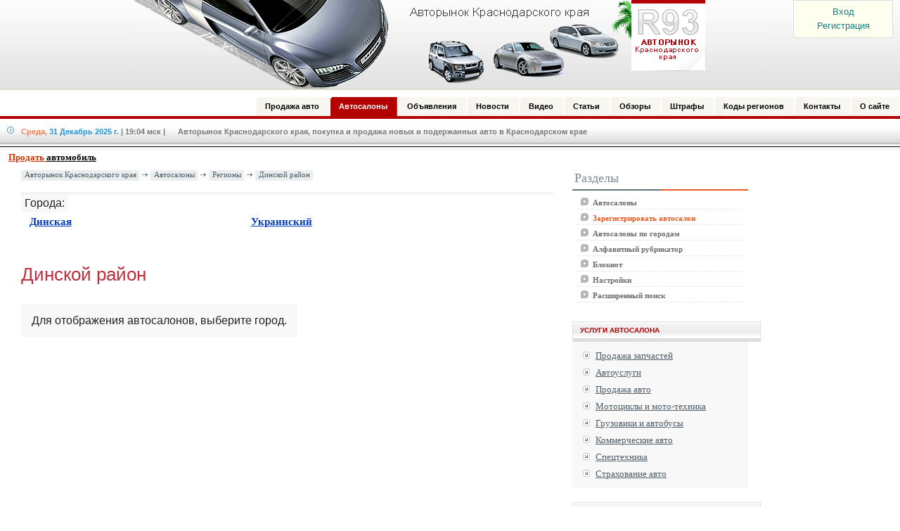

--- FILE ---
content_type: text/html; charset=UTF-8
request_url: http://www.r93.ru/salon/geo/dinskoi/
body_size: 6809
content:
<!DOCTYPE HTML PUBLIC "-//W3C//DTD HTML 4.0 Transitional//EN">
<html>
<head>

<title>Автосалоны / Динской район</title>
<meta charset="UTF-8">

<script type="text/javascript">
//<![CDATA[
 window.load = [];
 function init(){
  if(!window.inited){ window.inited = 1; return;}
  for(var index = 0; index < window.load.length; index++){ window.load[index]();}
 }
//]]>
</script>


<meta content="новые и подержанные авто Сочи, автомобили Краснодарского края на авторынке R93, Автосалоны, Динской район" name="keywords">
<meta content="Автосалоны Динской район новые и подержанные авто Сочи, автомобили Краснодарского края на авторынке R93" name="description">
<link href="http://www.r93.ru/templates/default/style/styles.css" type=text/css rel="stylesheet">
<link href="http://www.r93.ru/templates/default/modules/org/style/styles.css" type=text/css rel="stylesheet">

<script type="text/javascript" defer="defer" src="http://www.r93.ru/templates/default/js/ajax/jshttp.js"></script>
<script type="text/javascript" defer="defer" src="http://www.r93.ru/templates/default/js/prototype.js"></script>
<script type="text/javascript" defer="defer" src="http://www.r93.ru/templates/default/js/ajax/select.js"></script>
<script type="text/javascript" defer="defer" src="http://www.r93.ru/templates/default/js/bookmarks.js"></script>
<script type="text/javascript" defer="defer" src="http://www.r93.ru/templates/default/modules/org/js/script.php"></script>

</head>

<body style="PADDING-RIGHT: 0px; PADDING-LEFT: 0px; PADDING-BOTTOM: 0px; MARGIN: 0px; PADDING-TOP: 0px">

<body>
<script type="text/javascript" defer="defer" src="http://www.r93.ru/templates/default/js/script.php"></script>
<script type="text/javascript" defer="defer" src="http://www.r93.ru/templates/default/js/r93.js"></script>
<script type="text/javascript" src="http://www.r93.ru/templates/default/js/ya.js"></script>
<DIV id=zema>
<a href="http://www.r93.ru/autorynok/login.html">Вход</a>
  <div class="reg"><a href="http://www.r93.ru/autorynok/register.html">Регистрация</a></div>
</DIV>
<div id="header">
	<p><a href="/">Авторынок: Краснодар, Сочи, Адлер</a></p>
	<h3>Авторынок Краснодара. Продажа и покупка новых и подержанных авто в Краснодаре, Сочи, Адлере, Новороссийске. Продажа автомобилей - Краснодар Сочи</h3>
</div>
<div style="margin-top:10px;"></div>
<link href="http://www.r93.ru/templates/default/style/menu-hr.css" type="text/css" rel="stylesheet">
<div id="MainMenu">
 <div id="tab">
  <ul>
   <liclass="item_active_start"><a href="http://www.r93.ru/" title="Продажа авто"><span>Продажа авто</span></a></li>
   <li class="item_active"><a href="http://www.r93.ru/salon/" title="Автосалоны"><span>Автосалоны</span></a></li>
   <li><a href="http://www.r93.ru/board/" title="Объявления"><span>Объявления</span></a></li>
   <li><a href="http://www.r93.ru/news/" title="Новости"><span>Новости</span></a></li>
   <li><a href="http://www.r93.ru/videonews/" title="Видео новости"><span>Видео</span></a></li>
   <li><a href="http://www.r93.ru/article/"><span>Статьи</span></a></li>
   <li><a href="http://www.r93.ru/obzor/" title="Обзоры"><span>Обзоры</span></a></li>
   <li><a href="http://www.r93.ru/koap/" title="Штрафы"><span>Штрафы</span></a></li>
   <li><a href="http://www.r93.ru/kodi/" title="Коды регионов"><span>Коды регионов</span></a></li>
   <li><a href="http://www.r93.ru/feedback/" rel="nofollow"><span>Контакты</span></a></li>
   <li><a href="http://www.r93.ru/contacts/"><span>О сайте</span></a></li>
  </ul>
 </div>
</div>
<div id="stylefour">
  <div class="topBarIn">
     <div class="DateTime"><span class="t1">Среда,</span> <span class="t2">31 Декабрь 2025 г.</span> <span class="t3">| 19:04 мск</span> <span class="t4">|&nbsp;&nbsp;&nbsp;&nbsp;&nbsp; Авторынок Краснодарского края, покупка и продажа новых и подержанных авто в Краснодарском крае</span></div>
  </div>
</div>
<div style="border-bottom:0px solid #539AB6;"></div>
<div style="border-bottom:1px solid #000;"></div>
<div style="border-bottom:5px solid #F6F6F6;"></div>
<div style="margin:0;padding:0px;padding-left:12px;font-family:Tahoma;font-size:13px;"><a href="http://www.r93.ru/add.html"><u><font color="#CC3300"><strong>Продать </font><font color="#000000">автомобиль</font></strong></u></a></div>
<div style="margin-top:3px;"></div>
<table border="0" class="page-body">
 <tr>
  <td valign="top">
  <table border="0" class="tbl">
   <tr>

<!-- начала левой части -->
    <td valign="top" class="tbl_l"></td>
<!-- конец левой части -->

<!-- начала центра страници -->
    <td valign="top" class="tbl_с">
<!-- начало навигации -->
<div class="menu_nav">
 <a href="http://www.r93.ru/" class="list">Авторынок Краснодарского края</a>  <img src="http://www.r93.ru/templates/default/images/path_arrow.gif">   <a href="http://www.r93.ru/salon/" class="list_1">Автосалоны</a>  <img src="http://www.r93.ru/templates/default/images/path_arrow.gif">  <a href="http://www.r93.ru/salon/geo/" class="list_1">Регионы</a>  <img src="http://www.r93.ru/templates/default/images/path_arrow.gif">   <a class="list_1" href="http://www.r93.ru/salon/geo/dinskoi/">Динской район</a>
</div>
<!-- конец навигации -->

<div style="border-top:1px dotted #cccccc;"></div>
<div style="height:5px;"></div>
<div><span style="height:25px;padding:5px;background:#F8F8F8;">Города:</span></div>


<div align="center" class="box-subcity">
 <p style="padding:0;margin-top:0px;">
  <table width="97%" border="0" cellspacing="0" cellpadding="0"><tr>
<td valign="top">
<p class="cat"><a href="http://www.r93.ru/salon/geo/dinskoi/dinskaja/">Динская</a> (<span class="count">1</span>)</p>

</td>
<td valign="top">
<p class="cat"><a href="http://www.r93.ru/salon/geo/dinskoi/ukrainskij/">Украинский</a> (<span class="count">0</span>)</p>

</td>
</tr></table>
 </p>
</div>




<div style="height:25px;"></div>
<h1 style="padding-top: 5px;" align="left">
<span style="color:#bf3140;">Динской район</span></h1>
<div style="height:25px;"></div>


<div><span style="height:25px;padding:15px;background:#F8F8F8;">Для отображения автосалонов, выберите город.</span></div>


    </td>
<!-- конец центра страници -->

<!-- начала правой части -->
    <td vAlign="top" class="tbl_r"></td>
    <td vAlign="top" class="tbl_r2"><!-- <div style="width: 250px;"></div>  -->

<!-- начало -->
<table cellpadding="0" cellspacing="0" width="100%" class="block_01">
 <tr>
  <td class="h-1">Разделы</td>
  <td class="h-2"><img src="http://www.r93.ru/templates/default/images/x.gif" width="1" height="1"></td>
 </tr>
</table>
<table cellSpacing="0" cellPadding="0" width="100%" border="0" class="block_01">
 <tr>
  <td class="h-3 bgcolor12">
   <p class="pm"><span class="sm"><img src="http://www.r93.ru/templates/default/images/arr.png"> &nbsp;<a class="m6" href="http://www.r93.ru/salon/">Автосалоны</a></span></p>
   <p class="pm"><span class="sm"><img src="http://www.r93.ru/templates/default/images/arr.png"> &nbsp;<a class="m6" href="http://www.r93.ru/autorynok/register.html?type=2"><span class="m6_sel">Зарегистрировать автосалон</span></a></span></p>
   <p class="pm"><span class="sm"><img src="http://www.r93.ru/templates/default/images/arr.png"> &nbsp;<a class="m6" href="http://www.r93.ru/salon/geo/">Автосалоны по городам</a></span></p>
   <p class="pm"><span class="sm"><img src="http://www.r93.ru/templates/default/images/arr.png"> &nbsp;<a class="m6" href="http://www.r93.ru/salon/az/">Алфавитный рубрикатор</a></span></p>
   <p class="pm"><span class="sm"><img src="http://www.r93.ru/templates/default/images/arr.png"> &nbsp;<a class="m6" href="http://www.r93.ru/salon/bookmarks/">Блокнот</a></span></p>
   <p class="pm"><span class="sm"><img src="http://www.r93.ru/templates/default/images/arr.png"> &nbsp;<a class="m6" href="http://www.r93.ru/salon/settings/">Настройки</a></span></p>
   <p class="pm"><span class="sm"><img src="http://www.r93.ru/templates/default/images/arr.png"> &nbsp;<a class="m6" href="http://www.r93.ru/salon/search/">Расширенный поиск</a></span></p>
  </td>
 </tr>
</table>
<!-- конец -->
<div align=center>
<!-- Яндекс.Директ -->
<script type="text/javascript">
//<![CDATA[
yandex_partner_id = 48121;
yandex_site_bg_color = 'FFFFFF';
yandex_stat_id = 1;
yandex_site_charset = 'windows-1251';
yandex_ad_format = 'direct';
yandex_font_size = 1;
yandex_direct_type = 'vertical';
yandex_direct_border_type = 'block';
yandex_direct_limit = 2;
yandex_direct_header_bg_color = 'FEEAC7';
yandex_direct_bg_color = 'F6F4ED';
yandex_direct_border_color = 'FBE5C0';
yandex_direct_title_color = 'C94744';
yandex_direct_url_color = '006600';
yandex_direct_all_color = '515E68';
yandex_direct_text_color = '000000';
yandex_direct_hover_color = 'C94744';
document.write('<sc'+'ript type="text/javascript" src="http://an.yandex.ru/resource/context.js?rnd=' + Math.round(Math.random() * 100000) + '"></sc'+'ript>');
//]]>
</script>
</div>


<!--
<div style="height: 20px;"></div>

   <form action="http://www.r93.ru/salon/search/?" method="post">
   <table cellspacing="0" cellpadding="0" width="100%" class="block_01 miniwin">
    <tr>
     <td style="white-space: nowrap;">
      <input name="q" class="input"><img src="http://www.r93.ru/templates/default/images/x.gif" width="3" height="1"><input type="submit" value="Найти" class="submit">
      <p style="margin-top: 1px;"><a href="http://www.r93.ru/salon/search/" class="m1">Расширенный поиск</a></p>
     </td>
    </tr>
   </table>
   </form>
-->

<div style="height: 20px;"></div>


<!-- начало -->
<DIV id=rnews>
Услуги автосалона
</DIV>
<!-- конец -->
<!-- начало: разделы -->
<table cellSpacing="0" cellPadding="0" width="100%" border="0" class="block_01">
 <tr>
  <td class="h-3 bgcolor11" style="padding:8px;">
   <table cellspacing="0" cellpadding="0" width="100%" class="block_01">
    <tr>
     <td>
             <p class="p"><img src="http://www.r93.ru/templates/default/images/icat.gif"> <a href="http://www.r93.ru/salon/1/" class="m5">Продажа запчастей</a></p>
                        <p class="p"><img src="http://www.r93.ru/templates/default/images/icat.gif"> <a href="http://www.r93.ru/salon/2/" class="m5">Автоуслуги</a></p>
                        <p class="p"><img src="http://www.r93.ru/templates/default/images/icat.gif"> <a href="http://www.r93.ru/salon/3/" class="m5">Продажа авто</a></p>
                                                                                                                                                                                                                                                                                          <p class="p"><img src="http://www.r93.ru/templates/default/images/icat.gif"> <a href="http://www.r93.ru/salon/86/" class="m5">Мотоциклы и мото-техника</a></p>
                        <p class="p"><img src="http://www.r93.ru/templates/default/images/icat.gif"> <a href="http://www.r93.ru/salon/87/" class="m5">Грузовики и автобусы</a></p>
                        <p class="p"><img src="http://www.r93.ru/templates/default/images/icat.gif"> <a href="http://www.r93.ru/salon/kommercheskie_avto/" class="m5">Коммерческие авто</a></p>
                        <p class="p"><img src="http://www.r93.ru/templates/default/images/icat.gif"> <a href="http://www.r93.ru/salon/spectekhnika/" class="m5">Спецтехника</a></p>
                        <p class="p"><img src="http://www.r93.ru/templates/default/images/icat.gif"> <a href="http://www.r93.ru/salon/strahovanie_kasko_osago/" class="m5">Страхование авто</a></p>
                  </td>
    </tr>
   </table>
  </td>
 </tr>
</table>
<!-- конец разделы -->

<div style="height: 20px;"></div>

<!-- начало -->
<DIV id=rnews>
Поиск автосалонов
</DIV>
<table cellSpacing=0 cellPadding=0 width="100%" align=center border=0 class="block_01">
 <tr>
  <td class="h-3 bgcolor10">

   <table cellpadding="3" cellspacing="1" class="mform">
   <form action="http://www.r93.ru/salon/search/?" style="margin:0">

    <tr>
     <td class="t4" style="padding-left:7px;">
      <input name="q" style="width:150px;"> <input type="submit" value="Найти" class="but">
      <p style="margin-top: 1px;"><a href="http://www.r93.ru/salon/search/" class="m1">Расширенный поиск</a></p>
     </td>
    </tr>

  </form>
  </table>

  </td>
 </tr>
</table>
<!-- конец -->

<div style="height: 20px;"></div>

<div id=rnews>Указатель автосалонов</div>
<div class="literal-3">
<p class="p1"><a class="lit" href="http://www.r93.ru/salon/az/?lit=192">�</a>
 <a class="lit" href="http://www.r93.ru/salon/az/?lit=193">�</a>
 <a class="lit" href="http://www.r93.ru/salon/az/?lit=194">�</a>
 <a class="lit" href="http://www.r93.ru/salon/az/?lit=195">�</a>
 <a class="lit" href="http://www.r93.ru/salon/az/?lit=196">�</a>
 <a class="lit" href="http://www.r93.ru/salon/az/?lit=197">�</a>
 <a class="lit" href="http://www.r93.ru/salon/az/?lit=198">�</a>
 <a class="lit" href="http://www.r93.ru/salon/az/?lit=199">�</a>
 <a class="lit" href="http://www.r93.ru/salon/az/?lit=200">�</a>
 <a class="lit" href="http://www.r93.ru/salon/az/?lit=202">�</a>
 <a class="lit" href="http://www.r93.ru/salon/az/?lit=203">�</a>
 <a class="lit" href="http://www.r93.ru/salon/az/?lit=204">�</a>
 <a class="lit" href="http://www.r93.ru/salon/az/?lit=205">�</a>
 <a class="lit" href="http://www.r93.ru/salon/az/?lit=206">�</a>
 <a class="lit" href="http://www.r93.ru/salon/az/?lit=207">�</a>
 <a class="lit" href="http://www.r93.ru/salon/az/?lit=208">�</a>
 <a class="lit" href="http://www.r93.ru/salon/az/?lit=209">�</a>
 <a class="lit" href="http://www.r93.ru/salon/az/?lit=210">�</a>
 <a class="lit" href="http://www.r93.ru/salon/az/?lit=211">�</a>
 <a class="lit" href="http://www.r93.ru/salon/az/?lit=212">�</a>
 <a class="lit" href="http://www.r93.ru/salon/az/?lit=213">�</a>
 <a class="lit" href="http://www.r93.ru/salon/az/?lit=214">�</a>
 <a class="lit" href="http://www.r93.ru/salon/az/?lit=215">�</a>
 <a class="lit" href="http://www.r93.ru/salon/az/?lit=216">�</a>
 <a class="lit" href="http://www.r93.ru/salon/az/?lit=217">�</a>
 <a class="lit" href="http://www.r93.ru/salon/az/?lit=221">�</a>
 <a class="lit" href="http://www.r93.ru/salon/az/?lit=222">�</a>
 <a class="lit" href="http://www.r93.ru/salon/az/?lit=223">�</a>
</p>
<p class="p2"><a class="lit" href="http://www.r93.ru/salon/az/?lit=a">A</a>
 <a class="lit" href="http://www.r93.ru/salon/az/?lit=b">B</a>
 <a class="lit" href="http://www.r93.ru/salon/az/?lit=c">C</a>
 <a class="lit" href="http://www.r93.ru/salon/az/?lit=d">D</a>
 <a class="lit" href="http://www.r93.ru/salon/az/?lit=e">E</a>
 <a class="lit" href="http://www.r93.ru/salon/az/?lit=f">F</a>
 <a class="lit" href="http://www.r93.ru/salon/az/?lit=g">G</a>
 <a class="lit" href="http://www.r93.ru/salon/az/?lit=h">H</a>
 <a class="lit" href="http://www.r93.ru/salon/az/?lit=i">I</a>
 <a class="lit" href="http://www.r93.ru/salon/az/?lit=j">J</a>
 <a class="lit" href="http://www.r93.ru/salon/az/?lit=k">K</a>
 <a class="lit" href="http://www.r93.ru/salon/az/?lit=l">L</a>
 <a class="lit" href="http://www.r93.ru/salon/az/?lit=m">M</a>
 <a class="lit" href="http://www.r93.ru/salon/az/?lit=n">N</a>
 <a class="lit" href="http://www.r93.ru/salon/az/?lit=o">O</a>
 <a class="lit" href="http://www.r93.ru/salon/az/?lit=p">P</a>
 <a class="lit" href="http://www.r93.ru/salon/az/?lit=q">Q</a>
 <a class="lit" href="http://www.r93.ru/salon/az/?lit=r">R</a>
 <a class="lit" href="http://www.r93.ru/salon/az/?lit=s">S</a>
 <a class="lit" href="http://www.r93.ru/salon/az/?lit=t">T</a>
 <a class="lit" href="http://www.r93.ru/salon/az/?lit=u">U</a>
 <a class="lit" href="http://www.r93.ru/salon/az/?lit=v">V</a>
 <a class="lit" href="http://www.r93.ru/salon/az/?lit=w">W</a>
 <a class="lit" href="http://www.r93.ru/salon/az/?lit=x">X</a>
 <a class="lit" href="http://www.r93.ru/salon/az/?lit=y">Y</a>
 <a class="lit" href="http://www.r93.ru/salon/az/?lit=z">Z</a>
</p>
</div><div style="height: 20px;"></div>

<!-- начало -->
<DIV id=rnews>
автомобили с пробегом
</DIV>
<table cellpadding="0" cellspacing="10" border="0" width="100%" class="car-items-block">
 <tr>
  <td valign="top" class="d1">
   <a href="http://www.r93.ru/hyundai/elantra/19569.html"><img class="img" src="http://www.r93.ru/upload/autocat/mini/1_19569_0.jpg"></a>
   <p class="r4">31.12.2025</p>
  </td>
  <td valign="top" class="d2">
   <a class="t" href="http://www.r93.ru/hyundai/elantra/19569.html">Hyundai Elantra</a>
   <p class="r1">2018 г.вып. 1.9, 150 л.с.</p>
   <p class="r2">г.Лабинск</p>
   <p class="r3"><span class="spp">цена:</span> 18,333 USD</p>
   <p class="r5">~17,164 <b>И</b>, ~1 682 419 <b>руб.</b></p>
  </td>
 </tr>
 <tr>
  <td valign="top" class="d1">
   <a href="http://www.r93.ru/nissan/skyline/19568.html"><img class="img" src="http://www.r93.ru/upload/autocat/mini/1_19568_5401.jpg"></a>
   <p class="r4">31.12.2025</p>
  </td>
  <td valign="top" class="d2">
   <a class="t" href="http://www.r93.ru/nissan/skyline/19568.html">Nissan Skyline</a>
   <p class="r1">1990 г.вып. 2.5, 280 л.с.</p>
   <p class="r2">г.Абинский район</p>
   <p class="r3"><span class="spp">цена:</span> 1,200 USD</p>
   <p class="r5">~1,123 <b>И</b>, ~110 124 <b>руб.</b></p>
  </td>
 </tr>
 <tr>
  <td valign="top" class="d1">
   <a href="http://www.r93.ru/chevrolet/evanda/19566.html"><img class="img" src="http://www.r93.ru/upload/autocat/mini/1_19566_0.jpg"></a>
   <p class="r4">31.12.2025</p>
  </td>
  <td valign="top" class="d2">
   <a class="t" href="http://www.r93.ru/chevrolet/evanda/19566.html">Chevrolet Evanda</a>
   <p class="r1">2004 г.вып. 2.0, 131 л.с.</p>
   <p class="r2">г.Лабинск</p>
   <p class="r3"><span class="spp">цена:</span> 3,805 USD</p>
   <p class="r5">~3,562 <b>И</b>, ~349 184 <b>руб.</b></p>
  </td>
 </tr>
 <tr>
  <td valign="top" class="d1">
   <a href="http://www.r93.ru/opel/astra/19565.html"><img class="img" src="http://www.r93.ru/upload/autocat/mini/1_19565_5377.jpg"></a>
   <p class="r4">31.12.2025</p>
  </td>
  <td valign="top" class="d2">
   <a class="t" href="http://www.r93.ru/opel/astra/19565.html">Opel Astra</a>
   <p class="r1">2020 г.вып. 1.7, 140 л.с.</p>
   <p class="r2">г.Северская</p>
   <p class="r3"><span class="spp">цена:</span> 5,970 USD</p>
   <p class="r5">~5,589 <b>И</b>, ~547 866 <b>руб.</b></p>
  </td>
 </tr>
</table>
<!-- конец -->

<div style="height: 20px;"></div>

<!-- начало -->
<DIV id=rnews>
Авто новости
</DIV>
<table cellpadding="0" cellspacing="10" border="0" width="100%" class="news-items-block">
 <tr>
  <td valign="top" class="d">
   <p class="r">31.12.2025  <a class="t" href="http://www.r93.ru/news/3445.html" rel="nofollow">Toyota объявляет о большом прорыве в области разработки твердотельных аккумуляторов</a></p></td>
  </td>
 </tr>
 <tr>
  <td valign="top" class="d">
   <p class="r">31.12.2025  <a class="t" href="http://www.r93.ru/news/3444.html" rel="nofollow">Сочи снова станет городом-госпиталем</a></p></td>
  </td>
 </tr>
 <tr>
  <td valign="top" class="d">
   <p class="r">31.12.2025  <a class="t" href="http://www.r93.ru/news/3443.html" rel="nofollow">На Кубани полицейские взяли станичника-похитителя коров</a></p></td>
  </td>
 </tr>
 <tr>
  <td valign="top" class="d">
   <p class="r">31.12.2025  <a class="t" href="http://www.r93.ru/news/3442.html" rel="nofollow">На границе России и Грузии несколько дней многочасовые пробки</a></p></td>
  </td>
 </tr>
 <tr>
  <td valign="top" class="d">
   <p class="r">31.12.2025  <a class="t" href="http://www.r93.ru/news/3441.html" rel="nofollow">«Розыск-Nano» - мобильный комплекс для поиска краденых машин</a></p></td>
  </td>
 </tr>
 <tr>
  <td valign="top" class="d2">
   <p class="r2"><a class="t" href="http://www.r93.ru/news/" rel="nofollow">все новости...</a></p></td>
  </td>
 </tr>
</table>
<!-- конец -->

<div style="height:15px;"></div>

<!-- начало -->
<DIV id=rnews>
Авто статьи
</DIV>
<table cellpadding="0" cellspacing="10" border="0" width="100%" class="news-items-block">
 <tr>
  <td valign="top" class="d">
   <p class="r">31.12.2025  <a class="t" href="http://www.r93.ru/article/1508.html" rel="nofollow">Как выбрать лучшее предложение по автокредиту среди множества предложений</a></p></td>
  </td>
 </tr>
 <tr>
  <td valign="top" class="d">
   <p class="r">31.12.2025  <a class="t" href="http://www.r93.ru/article/1507.html" rel="nofollow">Использование оригинальных каталогов и онлайн-ресурсов для подбора и покупки запчастей</a></p></td>
  </td>
 </tr>
 <tr>
  <td valign="top" class="d">
   <p class="r">31.12.2025  <a class="t" href="http://www.r93.ru/article/1506.html" rel="nofollow">Выбираем электронный полис ОСАГО</a></p></td>
  </td>
 </tr>
 <tr>
  <td valign="top" class="d">
   <p class="r">31.12.2025  <a class="t" href="http://www.r93.ru/article/1505.html" rel="nofollow">Покупка первого автомобиля. На что обратить внимание и как выбрать первый авто?</a></p></td>
  </td>
 </tr>
 <tr>
  <td valign="top" class="d">
   <p class="r">31.12.2025  <a class="t" href="http://www.r93.ru/article/1504.html" rel="nofollow">Как выбрать качественный подержанный автомобиль и не столкнуться с проблемами</a></p></td>
  </td>
 </tr>
 <tr>
  <td valign="top" class="d2">
   <p class="r2"><a class="t" href="http://www.r93.ru/article/" rel="nofollow">все статьи...</a></p></td>
  </td>
 </tr>
</table>
<!-- конец -->

<div style="height:15px;"></div>

<!-- начало -->
<DIV id=rnews>
Авто обзоры
</DIV>
<table cellpadding="0" cellspacing="10" border="0" width="100%" class="news-items-block">
 <tr>
  <td valign="top" class="d">
   <p class="r">31.12.2025  <a class="t" href="http://www.r93.ru/obzor/351.html" rel="nofollow">Винтажные автомобили: автозапчасти и особенности обслуживания</a></p></td>
  </td>
 </tr>
 <tr>
  <td valign="top" class="d">
   <p class="r">31.12.2025  <a class="t" href="http://www.r93.ru/obzor/350.html" rel="nofollow">Китайский автомобиль Geely МК - машина на каждый день</a></p></td>
  </td>
 </tr>
 <tr>
  <td valign="top" class="d">
   <p class="r">31.12.2025  <a class="t" href="http://www.r93.ru/obzor/348.html" rel="nofollow">Стоит ли делать дополнительную шумоизоляцию?</a></p></td>
  </td>
 </tr>
 <tr>
  <td valign="top" class="d">
   <p class="r">31.12.2025  <a class="t" href="http://www.r93.ru/obzor/347.html" rel="nofollow">Перекус за рулём – какая еда чаще всего приводит к ДТП?</a></p></td>
  </td>
 </tr>
 <tr>
  <td valign="top" class="d">
   <p class="r">31.12.2025  <a class="t" href="http://www.r93.ru/obzor/346.html" rel="nofollow">История Гелендвагена</a></p></td>
  </td>
 </tr>
 <tr>
  <td valign="top" class="d2">
   <p class="r2"><a class="t" href="http://www.r93.ru/obzor/" rel="nofollow">все обзоры...</a></p></td>
  </td>
 </tr>
</table>
<!-- конец -->


<div style="height: 20px;"></div>


<!--<p align="center"><img src="http://www.r93.ru/templates/default/images/leftban.gif"></p>-->
</td>
<!-- конец правой части -->

   </tr>
  </table>
  </td>
 </tr>
</table>


<div style="padding-top:20px;"></div>
<!-- начала подвала -->
<table cellspacing="0" cellpadding="0" border="0" width="100%" class="footer">
 <tr>
  <td align="left">
   <div class="foot-line"><img src="http://www.r93.ru/templates/default/images/x.gif" border="0" width="100%" height="1"></div>
   <div class="foot-menu-top links">

    <a href="http://www.r93.ru/videonews/" >Видеоновости</a>&nbsp;&nbsp;&nbsp;|&nbsp;&nbsp;&nbsp;
	<a href="http://www.r93.ru/koap/"><strong>Таблица штрафов</strong></a>&nbsp;&nbsp;&nbsp;|&nbsp;&nbsp;&nbsp;
	<a href="http://www.r93.ru/kodi/"><strong>Коды регионов</strong></a>&nbsp;&nbsp;&nbsp;|&nbsp;&nbsp;&nbsp;
    <a href="http://www.r93.ru/"><nobr>Продажа авто</nobr></a>&nbsp;&nbsp;&nbsp;|&nbsp;&nbsp;&nbsp;
    Автосалоны&nbsp;&nbsp;&nbsp;|&nbsp;&nbsp;&nbsp;
    <a href="http://www.r93.ru/board/">Объявления</a>&nbsp;&nbsp;&nbsp;|&nbsp;&nbsp;&nbsp;
    <a href="http://www.r93.ru/news/">Новости</a>&nbsp;&nbsp;&nbsp;|&nbsp;&nbsp;&nbsp;
    <a href="http://www.r93.ru/article/">Статьи</a>&nbsp;&nbsp;&nbsp;|&nbsp;&nbsp;&nbsp;
    <a href="http://www.r93.ru/obzor/">Обзоры</a>&nbsp;&nbsp;&nbsp;|&nbsp;&nbsp;&nbsp;
    <a href="http://www.r93.ru/partner/" rel="nofollow">Партнеры</a>&nbsp;&nbsp;&nbsp;|&nbsp;&nbsp;&nbsp;
    <a href="http://www.r93.ru/tires/"><nobr>Индексы шин</nobr></a>&nbsp;&nbsp;&nbsp;|&nbsp;&nbsp;&nbsp;
    <a href="http://www.r93.ru/contacts/" rel="nofollow"><nobr>О проекте</nobr></a>	&nbsp;&nbsp;&nbsp;|&nbsp;&nbsp;&nbsp;<a href="http://www.irrsochi.ru" title="Доска объявлений Сочи">Объявления Сочи</a>

   </div>
  </td>
 </tr>
</table>


<table cellspacing="0" cellpadding="0" border="0" class="footer2">
 <tr>
    <td colspan="5" height="20"></td>
 </tr>

 <tr>
  <td class="cpy" style="text-align: justify;" width="80%"><span class="lnk">На Автопортале г.Сочи <a href="http://www.r93.ru/" rel="nofollow"><b>R93.ru</b></a> вы можете найти продать или купить автомобиль, узнать последние новости и почитать статьи автомобильной тематики. Доступна большая база автообъявлений по Краснодарскому краю:  легковые и грузовые автомобили с пробегом, импортного и отечественного производства. На автопортале можно бесплатно <a href="http://www.r93.ru/add.html" rel="nofollow">разместить объявление</a> о продаже своего автомобиля. Мы поможем вам <strong>продать автомобиль</strong> или приобрести новый авто. Динской район,  Советы по автострахованию КАСКО и ОСАГО. Отзывы  от автовладельцев, новости автомобильной промышленности, статьи на автомобильную тематику и автообзоры, сравнительные краш тесты, тюнинг автомобилей, аэрография, полезная информация для любителей джиппинга. <strong>Продажа автомобилей</strong> и спецтехники, водного транспорта в Сочи и Краснодаре.</span> Для продажи авто Вам необходимо лишь добавить автомобиль в каталог.  
  </td>

  <td><div style="border-left:1px solid #FDFDFD;margin-top:0px;"><img src="http://www.r93.ru/templates/default/images/x.gif" height="45" width="1"></div></td>

  <td class="center_col" style="white-space: nowrap;">
    <div class="foot-menu">
     <a href="http://www.r93.ru/news/map/">Лента новостей</a>&nbsp;&nbsp;|&nbsp;&nbsp;<a href="http://www.r93.ru/article/map/">Статьи автосалонов</a>&nbsp;&nbsp;|&nbsp;&nbsp;<a href="http://www.r93.ru/obzor/map/">Авто обзоры</a></div>
    </div>
    <div style="padding-top:5px;"></div>
<noindex>

<!-- Yandex.Metrika counter -->
<script src="//mc.yandex.ru/metrika/watch.js" type="text/javascript"></script>
<script type="text/javascript">
try { var yaCounter47973 = new Ya.Metrika({id:47973, enableAll: true, webvisor:true,type:1});}
catch(e) { }
</script>
<noscript><div><img src="//mc.yandex.ru/watch/47973?cnt-class=1" style="position:absolute; left:-9999px;" alt="" /></div></noscript>
<!-- /Yandex.Metrika counter -->
<!--LiveInternet counter--><script type="text/javascript"><!--
document.write("<a href='http://www.liveinternet.ru/click' "+
"target=_blank rel='nofollow'><img src='http://counter.yadro.ru/hit?t18.6;r"+
escape(document.referrer)+((typeof(screen)=="undefined")?"":
";s"+screen.width+"*"+screen.height+"*"+(screen.colorDepth?
screen.colorDepth:screen.pixelDepth))+";u"+escape(document.URL)+
";"+Math.random()+
"' alt='' title='LiveInternet: показано число просмотров за 24"+
" часа, посетителей за 24 часа и за сегодня' "+
"border=0 width=88 height=31><\/a>")//--></script><!--/LiveInternet-->

<!--C3024403F3892D65977341020EFADE76-->

</noindex>
  </td>


 </tr>

 <tr>
    <td colspan="5" height="10"></td>
 </tr>
</table>
<!-- конец подвала -->
</body>
</html>

<script type="text/javascript">//<![CDATA[
init();
//]]></script>




--- FILE ---
content_type: text/html; charset=UTF-8
request_url: http://www.r93.ru/templates/default/modules/org/js/script.php
body_size: 1870
content:


/* выводим E-mail */
function email_view(id){
      var req = new JsHttpRequest();
      req.onreadystatechange = function(){
             var obj=document.getElementById('email_load'+id);
             obj.innerHTML='<img src="http://www.r93.ru/templates/default/images/tiny_red.gif">';
               if(req.readyState == 4){
                  document.getElementById('email_result'+id).innerHTML = req.responseJS.q;
                  document.getElementById('email_load'+id).innerHTML = '';
               }
           };
      req.caching=true;
      req.open("POST",'http://www.r93.ru/ajax_org.php?act=email_view&id='+id, true);
      req.send(null);
};
/* конец */


/* выводим источник */
function www_view(id){
      var req = new JsHttpRequest();
      req.onreadystatechange = function(){
             var obj=document.getElementById('www_load'+id);
             obj.innerHTML='<img src="http://www.r93.ru/templates/default/images/tiny_red.gif">';
               if(req.readyState == 4){
                  document.getElementById('www_result'+id).innerHTML = req.responseJS.q;
                  document.getElementById('www_load'+id).innerHTML = '';
               }
           };
      req.caching=true;
      req.open("POST",'http://www.r93.ru/ajax_org.php?act=www_view&id='+id, true);
      req.send(null);
};
/* конец */


/* выводим прайс-лист */
function price_view(id){
      var req = new JsHttpRequest();
      req.onreadystatechange = function(){
             var obj=document.getElementById('price_load'+id);
             obj.innerHTML='<img src="http://www.r93.ru/templates/default/images/tiny_red.gif">';
               if(req.readyState == 4){
                  document.getElementById('price_result'+id).innerHTML = req.responseJS.q;
                  document.getElementById('price_load'+id).innerHTML = '';
               }
           };
      req.caching=true;
      req.open("POST",'http://www.r93.ru/ajax_org.php?act=price_view&id='+id, true);
      req.send(null);
};
/* конец */







/* Подгружаем форму - отправить предложение */
function sendForm(value){

 send_form_res = document.getElementById('send_result');
 send_load_res = document.getElementById('send_load');

 var url_site = window.location.protocol + '//' + window.location.host+'/';

        send_form_res.className = 'form_info_loading';
        send_load_res.innerHTML = 'Загрузка...';

        JsHttpRequest.query(
            'http://www.r93.ru/ajax_org.php?act=send_mail',
            {
                q: value

            },
            function(result, errors) {
                send_form_res.innerHTML = '';

                if (result['q']) {

                        send_form_res.innerHTML = '<fieldset class="fieldset_error"><legend class="legend_error">Ошибка:</legend><div class="msg">' +result['q']+ '</div></fieldset>';
                        send_form_res.className = 'send_form_error';
                        send_load_res.innerHTML = '';

                        document.getElementById("send_form").style.display = 'block';

                    }else{

                        send_form_res.innerHTML = '<fieldset class="fieldset_msg"><legend class="legend_msg">Сообщение:</legend><div class="msg">Ваше сообщение было успешно отправлено организации.</div></fieldset>';
                        send_form_res.className = 'send_form_ok';
                        send_load_res.innerHTML = '';

                        document.getElementById("send_form").style.display = 'none';
                    }
            },
            false  // не кэшировать
        );
}
/* конец */






/* Подгружаем инфу: при поиске, в разделах, букмариках, и т.п.. */
function showInfo(id,tpl){
    var req = new JsHttpRequest("utf8");
    req.onreadystatechange = function(){
        if(req.readyState == 4) {
            if(req.responseJS){
                document.getElementById(id).innerHTML = req.responseJS.q;
                document.getElementById('view_info'+id).innerHTML = req.responseText;
            }
        }
    }
        req.caching = true;
        req.open("POST",'http://www.r93.ru/ajax_org.php?act=view_id&id='+id+'&tpl='+tpl, true);
        req.send(null);
}


function ShowExtInfo(blockid,tpl){
                document.getElementById("info-block" + blockid).style.display = 'block';
                document.getElementById("info_" + blockid).style.display = 'none';
                showInfo(blockid,tpl);
                return false;
}

function HideExtInfo(blockid){
                document.getElementById("info-block" + blockid).style.display = 'none';
                document.getElementById("info_" + blockid).style.display = 'block';
                return false;
}
/* конец */








/* Подгружаем блоки */
function loadBlock(id,tpl){
    var req = new JsHttpRequest("utf8");
    req.onreadystatechange = function(){
        if(req.readyState == 4) {
            if(req.responseJS){
                document.getElementById(id).innerHTML = req.responseJS.q;
                document.getElementById('view_block-'+id).innerHTML = req.responseText;
            }
        }
    }
        req.caching = true;
        req.open("POST",'http://www.r93.ru/ajax_org.php?act=block_load&tpl='+tpl, true);
        req.send(null);
}


function ShowBlock(blockid,tpl){
                document.getElementById("block-" + blockid).style.display = 'block';
                document.getElementById("load_" + blockid).style.display = 'none';
                loadBlock(blockid,tpl);
                return false;
}

function HideBlock(blockid){
                document.getElementById("block-" + blockid).style.display = 'none';
                document.getElementById("load_" + blockid).style.display = 'block';
                return false;
}
/* конец */



/* Подгружаем форму - добавить организацию */
function addForm(value) {

 send_form_res = document.getElementById('send_result');
 send_load_res = document.getElementById('send_load');

        send_form_res.className = 'form_info_loading';
        send_load_res.innerHTML = 'Загрузка...';

        JsHttpRequest.query(
            'http://www.r93.ru/ajax_org.php?act=add',
            {
                q: value

            },
            function(result, errors) {
                send_form_res.innerHTML = '';

                if (result['q']) {

                        send_form_res.innerHTML = '<fieldset class="fieldset_error"><legend class="legend_error">Ошибка:</legend><div class="msg">' +result['q']+ '</div></fieldset>';
                        send_form_res.className = 'send_form_error';
                        send_load_res.innerHTML = '';

                        document.getElementById("send_form").style.display = 'block';

                    }else{

                        if(result['action'] == '3') {
                          send_form_res.innerHTML = '<fieldset class="fieldset_msg"><legend class="legend_msg">Сообщение:</legend><div class="msg">Организация <b>№' +result['id']+ '</b> была успешно добавлена. <a href="http://www.r93.ru/">Перейти на главную страницу</a></div></fieldset>';
                        }else{
                          send_form_res.innerHTML = '<fieldset class="fieldset_msg"><legend class="legend_msg">Сообщение:</legend><div class="msg">Организация <b>№' +result['id']+ '</b> была поставлена на проверку. <br><a href="http://www.r93.ru/autorynok/org/">Вернутся к списку</a></div></fieldset>';
                        }
                        send_form_res.className = 'send_form_ok';
                        send_load_res.innerHTML = '';

                        document.getElementById("send_form").style.display = 'none';
                    }
            },
            false  // не кэшировать
        );
}
/* конец */





/* Подгружаем форму - отредактировать организацию */
function editForm(value) {

 send_form_res = document.getElementById('send_result');
 send_load_res = document.getElementById('send_load');

        send_form_res.className = 'form_info_loading';
        send_load_res.innerHTML = 'Загрузка...';

        JsHttpRequest.query(
            'http://www.r93.ru/ajax_org.php?act=edit',
            {
                q: value

            },
            function(result, errors) {
                send_form_res.innerHTML = '';

                if (result['q']) {

                        send_form_res.innerHTML = '<fieldset class="fieldset_error"><legend class="legend_error">Ошибка:</legend><div class="msg">' +result['q']+ '</div></fieldset>';
                        send_form_res.className = 'send_form_error';
                        send_load_res.innerHTML = '';

                        document.getElementById("send_form").style.display = 'block';

                    }else{

                        send_form_res.innerHTML = '<fieldset class="fieldset_msg"><legend class="legend_msg">Сообщение:</legend><div class="msg">Организация <b>№' +result['id']+ '</b> была успешно отредактирована. <br> <a href="http://www.r93.ru/autorynok/org/edit.html">Вернутся назад</a> <br> <a href="http://www.r93.ru/autorynok/org/">Вернутся к списку</a></div></fieldset>';
                        send_form_res.className = 'send_form_ok';
                        send_load_res.innerHTML = '';

                        document.getElementById("send_form").style.display = 'none';
                    }
            },
            false  // не кэшировать
        );
}
/* конец */












/* Подгружаем форму - добавить новость */
function addNewsForm(value) {

 send_form_res = document.getElementById('send_result');
 send_load_res = document.getElementById('send_load');

        send_form_res.className = 'form_info_loading';
        send_load_res.innerHTML = 'Загрузка...';

        JsHttpRequest.query(
            'http://www.r93.ru/ajax_org.php?act=news_add',
            {
                q: value

            },
            function(result, errors) {
                send_form_res.innerHTML = '';

                if (result['q']) {

                        send_form_res.innerHTML = '<fieldset class="fieldset_error"><legend class="legend_error">Ошибка:</legend><div class="msg">' +result['q']+ '</div></fieldset>';
                        send_form_res.className = 'send_form_error';
                        send_load_res.innerHTML = '';

                        document.getElementById("send_form").style.display = 'block';

                    }else{

                        send_form_res.innerHTML = '<fieldset class="fieldset_msg"><legend class="legend_msg">Сообщение:</legend><div class="msg">Новость <b>№' +result['id']+ '</b> была успешно добавлена. <br><a href="http://www.r93.ru/autorynok/org/news.html">Вернутся к списку</a></div></fieldset>';
                        send_form_res.className = 'send_form_ok';
                        send_load_res.innerHTML = '';

                        document.getElementById("send_form").style.display = 'none';
                    }
            },
            false  // не кэшировать
        );
}
/* конец */






/* Подгружаем форму - отредактировать новость */
function editNewsForm(value) {

 send_form_res = document.getElementById('send_result');
 send_load_res = document.getElementById('send_load');

        send_form_res.className = 'form_info_loading';
        send_load_res.innerHTML = 'Загрузка...';

        JsHttpRequest.query(
            'http://www.r93.ru/ajax_org.php?act=news_edit',
            {
                q: value

            },
            function(result, errors) {
                send_form_res.innerHTML = '';

                if (result['q']) {

                        send_form_res.innerHTML = '<fieldset class="fieldset_error"><legend class="legend_error">Ошибка:</legend><div class="msg">' +result['q']+ '</div></fieldset>';
                        send_form_res.className = 'send_form_error';
                        send_load_res.innerHTML = '';

                        document.getElementById("send_form").style.display = 'block';

                    }else{

                        send_form_res.innerHTML = '<fieldset class="fieldset_msg"><legend class="legend_msg">Сообщение:</legend><div class="msg">Новость <b>№' +result['id']+ '</b> была успешно отредактирована. <br> <a href="http://www.r93.ru/autorynok/org/news_edit_' +result['id']+ '.html">Вернутся назад</a> <br> <a href="http://www.r93.ru/autorynok/org/news.html">Вернутся к списку</a></div></fieldset>';
                        send_form_res.className = 'send_form_ok';
                        send_load_res.innerHTML = '';

                        document.getElementById("send_form").style.display = 'none';
                    }
            },
            false  // не кэшировать
        );
}
/* конец */






/* Подгружаем форму - добавить статью */
function addArtForm(value) {

 send_form_res = document.getElementById('send_result');
 send_load_res = document.getElementById('send_load');

        send_form_res.className = 'form_info_loading';
        send_load_res.innerHTML = 'Загрузка...';

        JsHttpRequest.query(
            'http://www.r93.ru/ajax_org.php?act=art_add',
            {
                q: value

            },
            function(result, errors) {
                send_form_res.innerHTML = '';

                if (result['q']) {

                        send_form_res.innerHTML = '<fieldset class="fieldset_error"><legend class="legend_error">Ошибка:</legend><div class="msg">' +result['q']+ '</div></fieldset>';
                        send_form_res.className = 'send_form_error';
                        send_load_res.innerHTML = '';

                        document.getElementById("send_form").style.display = 'block';

                    }else{

                        send_form_res.innerHTML = '<fieldset class="fieldset_msg"><legend class="legend_msg">Сообщение:</legend><div class="msg">Статья <b>№' +result['id']+ '</b> была успешно добавлена. <br><a href="http://www.r93.ru/autorynok/org/article.html">Вернутся к списку</a></div></fieldset>';
                        send_form_res.className = 'send_form_ok';
                        send_load_res.innerHTML = '';

                        document.getElementById("send_form").style.display = 'none';
                    }
            },
            false  // не кэшировать
        );
}
/* конец */






/* Подгружаем форму - отредактировать статью */
function editArtForm(value) {

 send_form_res = document.getElementById('send_result');
 send_load_res = document.getElementById('send_load');

        send_form_res.className = 'form_info_loading';
        send_load_res.innerHTML = 'Загрузка...';

        JsHttpRequest.query(
            'http://www.r93.ru/ajax_org.php?act=art_edit',
            {
                q: value

            },
            function(result, errors) {
                send_form_res.innerHTML = '';

                if (result['q']) {

                        send_form_res.innerHTML = '<fieldset class="fieldset_error"><legend class="legend_error">Ошибка:</legend><div class="msg">' +result['q']+ '</div></fieldset>';
                        send_form_res.className = 'send_form_error';
                        send_load_res.innerHTML = '';

                        document.getElementById("send_form").style.display = 'block';

                    }else{

                        send_form_res.innerHTML = '<fieldset class="fieldset_msg"><legend class="legend_msg">Сообщение:</legend><div class="msg">Статья <b>№' +result['id']+ '</b> была успешно отредактирована. <br> <a href="http://www.r93.ru/autorynok/org/art_edit_' +result['id']+ '.html">Вернутся назад</a> <br> <a href="http://www.r93.ru/autorynok/org/article.html">Вернутся к списку</a></div></fieldset>';
                        send_form_res.className = 'send_form_ok';
                        send_load_res.innerHTML = '';

                        document.getElementById("send_form").style.display = 'none';
                    }
            },
            false  // не кэшировать
        );
}
/* конец */











/* Подгружаем форму - добавить обзор */
function addObzForm(value) {

 send_form_res = document.getElementById('send_result');
 send_load_res = document.getElementById('send_load');

        send_form_res.className = 'form_info_loading';
        send_load_res.innerHTML = 'Загрузка...';

        JsHttpRequest.query(
            'http://www.r93.ru/ajax_org.php?act=obz_add',
            {
                q: value

            },
            function(result, errors) {
                send_form_res.innerHTML = '';

                if (result['q']) {

                        send_form_res.innerHTML = '<fieldset class="fieldset_error"><legend class="legend_error">Ошибка:</legend><div class="msg">' +result['q']+ '</div></fieldset>';
                        send_form_res.className = 'send_form_error';
                        send_load_res.innerHTML = '';

                        document.getElementById("send_form").style.display = 'block';

                    }else{

                        send_form_res.innerHTML = '<fieldset class="fieldset_msg"><legend class="legend_msg">Сообщение:</legend><div class="msg">Обзор <b>№' +result['id']+ '</b> был успешно добавлен. <br><a href="http://www.r93.ru/autorynok/org/obzor.html">Вернутся к списку</a></div></fieldset>';
                        send_form_res.className = 'send_form_ok';
                        send_load_res.innerHTML = '';

                        document.getElementById("send_form").style.display = 'none';
                    }
            },
            false  // не кэшировать
        );
}
/* конец */






/* Подгружаем форму - отредактировать обзор */
function editObzForm(value) {

 send_form_res = document.getElementById('send_result');
 send_load_res = document.getElementById('send_load');

        send_form_res.className = 'form_info_loading';
        send_load_res.innerHTML = 'Загрузка...';

        JsHttpRequest.query(
            'http://www.r93.ru/ajax_org.php?act=obz_edit',
            {
                q: value

            },
            function(result, errors) {
                send_form_res.innerHTML = '';

                if (result['q']) {

                        send_form_res.innerHTML = '<fieldset class="fieldset_error"><legend class="legend_error">Ошибка:</legend><div class="msg">' +result['q']+ '</div></fieldset>';
                        send_form_res.className = 'send_form_error';
                        send_load_res.innerHTML = '';

                        document.getElementById("send_form").style.display = 'block';

                    }else{

                        send_form_res.innerHTML = '<fieldset class="fieldset_msg"><legend class="legend_msg">Сообщение:</legend><div class="msg">Обзор <b>№' +result['id']+ '</b> был успешно отредактирован. <br> <a href="http://www.r93.ru/autorynok/org/obz_edit_' +result['id']+ '.html">Вернутся назад</a> <br> <a href="http://www.r93.ru/autorynok/org/obzor.html">Вернутся к списку</a></div></fieldset>';
                        send_form_res.className = 'send_form_ok';
                        send_load_res.innerHTML = '';

                        document.getElementById("send_form").style.display = 'none';
                    }
            },
            false  // не кэшировать
        );
}
/* конец */




--- FILE ---
content_type: text/html; charset=UTF-8
request_url: http://www.r93.ru/templates/default/js/script.php
body_size: 1230
content:


/* выводим марки и модели 1 */
function ShowLoadSelect(type,value,action){

        obj = document.getElementById('id_'+type);
        obj.length = null;
        obj.style.color = '#999';
        if(obj.length == 0){
           obj.options[0] = new Option("Идет загрузка...", "0");
        }
        JsHttpRequest.query(
                'http://www.r93.ru/ajax_autocat.php?act='+action,
            {q: value},
                function(result, errors) {
                        document.getElementById('load_'+type).innerHTML = result['q'];
                },
                false
        );
}
/* конец */




/* Подгружаем форму - отправить предложение */
function feedbackForm(value){

 send_form_res = document.getElementById('send_result');
 send_load_res = document.getElementById('send_load');

 var url_site = 'http://www.r93.ru/';

        send_form_res.className = 'form_info_loading';
        send_load_res.innerHTML = '<img src="http://www.r93.ru/templates/default/images/tiny_red.gif"> Загрузка...';

        JsHttpRequest.query(
            'http://www.r93.ru/ajax_feedback.php?act=feedback',
            {
                q: value

            },
            function(result, errors) {
                send_form_res.innerHTML = '';

                if (result['q']) {

                        send_form_res.innerHTML = '<fieldset class="fieldset_error"><legend class="legend_error">Ошибка:</legend><div class="msg">' +result['q']+ '</div></fieldset>';
                        send_form_res.className = 'send_form_error';
                        send_load_res.innerHTML = '';

                        document.getElementById("send_form").style.display = 'block';

                    }else{

                        send_form_res.innerHTML = '<fieldset class="fieldset_msg"><legend class="legend_msg">Сообщение:</legend><div class="msg">Ваше сообщение успешно отправлено!</div></fieldset>';
                        send_form_res.className = 'send_form_ok';
                        send_load_res.innerHTML = '';

                        document.getElementById("send_form").style.display = 'none';
                    }
            },
            false  // не кэшировать
        );
}
/* конец */








/* Подгружаем форму - отправить предложение */
function kasko_osagoForm(value){

 send_form_res = document.getElementById('send_result');
 send_load_res = document.getElementById('send_load');

 var url_site = 'http://www.r93.ru/';

        send_form_res.className = 'form_info_loading';
        send_load_res.innerHTML = '<img src="http://www.r93.ru/templates/default/images/tiny_red.gif"> Загрузка...';

        JsHttpRequest.query(
            'http://www.r93.ru/ajax_kasko_osago.php?act=kasko_osago',
            {
                q: value

            },
            function(result, errors) {
                send_form_res.innerHTML = '';

                if (result['q']) {

                        send_form_res.innerHTML = '<fieldset class="fieldset_error"><legend class="legend_error">Ошибка:</legend><div class="msg">' +result['q']+ '</div></fieldset>';
                        send_form_res.className = 'send_form_error';
                        send_load_res.innerHTML = '';

                        document.getElementById("send_form").style.display = 'block';

                    }else{

                        send_form_res.innerHTML = '<fieldset class="fieldset_msg"><legend class="legend_msg">Сообщение:</legend><div class="msg"><h3>Форма расчета стоимости полиса КАСКО успешно отправлена!</h3><h4>В ближайшее время мы с Вами свяжемся.</h4></div></fieldset>';
                        send_form_res.className = 'send_form_ok';
                        send_load_res.innerHTML = '';

                        document.getElementById("send_form").style.display = 'none';
                    }
            },
            false  // не кэшировать
        );
}
/* конец */


















/* Подгружаем форму - feedback */
/*function feedbackForm() {

 feedback_form_res = document.getElementById('feedback_result');
 feedback_load_res = document.getElementById('feedback_load');

 title    = document.getElementById("title");
 feedback = document.getElementById("feedback");
 name_from= document.getElementById("name_from");
 email_from= document.getElementById("email_from");
 text     = document.getElementById("text");
 captcha  = document.getElementById("captcha");

 feedback_form_res.className = 'form_info_loading';
 feedback_load_res.innerHTML = '<img src="http://www.r93.ru/templates/default/images/tiny_red.gif"> Загрузка...';

        JsHttpRequest.query(
            'http://www.r93.ru/ajax_feedback.php?act=feedback',
            {
                'title':      title.value,
                'feedback':   feedback.value,
                'name_from':  name_from.value,
                'email_from': email_from.value,
                'text':       text.value,
                'captcha':    captcha.value
            },
            function(result, errors) {
                feedback_form_res.innerHTML = '';

                if (result['q']) {

                        feedback_form_res.innerHTML = '<fieldset class="fieldset_error"><legend class="legend_error">Ошибка:</legend><div class="msg">' +result['q']+ '</div></fieldset>';
                        feedback_form_res.className = 'feedback_form_error';
                        feedback_load_res.innerHTML = '';

                        document.getElementById("feedback_form").style.display = 'block';

                    }else{

                        feedback_form_res.innerHTML = '<fieldset class="fieldset_msg"><legend class="legend_msg">Сообщение:</legend><div class="msg">Ваше сообщение успешно отправлено!</div></fieldset>';
                        feedback_form_res.className = 'feedback_form_ok';
                        feedback_load_res.innerHTML = '';

                        document.getElementById("feedback_form").style.display = 'none';
                    }
            },
            false  // не кэшировать
        );
}
 конец */









--- FILE ---
content_type: text/css
request_url: http://www.r93.ru/templates/default/style/styles.css
body_size: 11850
content:

hr {
	border:none;
	border-top:1px solid #CCCCCC;
	height:1px;
	margin-bottom:25px;
	}

#stylefour{
	position:relative;
	display:block;
	height:39px;
	font-size:11px;
	font-weight:bold;
	background:transparent url(/images/bgOFF.gif) repeat-x top left;
	font-family:Arial,Verdana,Helvitica,sans-serif;
	border-top:4px solid #B30000;
	}
#r93 {font-size: 8pt;color:#FF6600;}
#r93 em {font-size: 8pt;color:#B30000;}


#tito h1 {
font: normal 200%/1 arial,sans-serif;
color: #36a;
margin-top: 0px;
margin-bottom: -4px;
}
#tito strong {
font: normal 200%/1 arial,sans-serif;
color: #36a;
}
#menuha{float:right;margin:0;top:0;}

#header { border-bottom: 2px solid #dcdccf; text-align: center; line-height: 0; background: #431205 url(/images/headerback.jpg) top center; }
#header h3 { display: none; }
#header p { width: 900px; margin: 0 auto; height: 126px; text-indent: -9999px; background: url(/images/header.gif) top left no-repeat; }
#header p a { height: 126px; display: block; width: 800px; }
#header a { background: 0; }
#header a:hover { background: 0; }



#newsticker {border-bottom:4px solid #4F5F49;background: url('../images/p/99.gif') repeat-x;padding: 0;margin: 0;font-size:10px; width: 100%; BORDER-RIGHT: #ddd 1px solid; BORDER-TOP: #ddd 1px solid; PADDING-LEFT: 6px; FONT-WEIGHT: normal; PADDING-BOTTOM: 6px; BORDER-LEFT: #ddd 1px solid; PADDING-TOP: 6px; BORDER-BOTTOM: #ddd 5px solid; color:#B30000;font-weight: bold;text-transform : uppercase;padding-left: 10;}
#newsticker div .ppp {FONT-WEIGHT: normal; FONT-SIZE: 12px; BACKGROUND: #fffff0; FONT-FAMILY: arial; TEXT-ALIGN: left}
#newsticker  b { color:#B30000; }
#newsticker  a:hover{color:#666666;text-decoration: underline;}


#rnews {border-bottom:4px solid #4F5F49;background: url('../images/p/99.gif') repeat-x;padding: 0;margin: 0;font-size:10px; width: 100%; BORDER-RIGHT: #ddd 1px solid; BORDER-TOP: #ddd 1px solid; PADDING-LEFT: 6px; PADDING-RIGHT: 6px; FONT-WEIGHT: normal; PADDING-BOTTOM: 6px; BORDER-LEFT: #ddd 1px solid; PADDING-TOP: 6px; BORDER-BOTTOM: #ddd 5px solid; color:#B30000;font-weight: bold;text-transform : uppercase;padding-left: 10;}
#rnews a:link    {color:#778896;text-decoration:underline;font-size:8px;}
#rnews a:active  {color:#778896;text-decoration:underline;font-size:8px;}
#rnews a:visited {color:#778896;text-decoration:underline;font-size:8px;}
#rnews a:hover   {color:#778896;text-decoration:none;font-size:8px;}
#rnews span   {color:#778896;text-decoration:none;font-size:8px;float:right: 10px;}


#bloknav {border-bottom:4px solid #4F5F49;background: url('../images/p/99.gif') repeat-x;padding: 0;margin: 0;font-size:10px; width:255px; BORDER-RIGHT: #ddd 1px solid; BORDER-TOP: #ddd 1px solid; PADDING-LEFT: 6px; PADDING-RIGHT: 6px; FONT-WEIGHT: normal; PADDING-BOTTOM: 6px; BORDER-LEFT: #ddd 1px solid; PADDING-TOP: 6px; BORDER-BOTTOM: #ddd 5px solid; color:#B30000;font-weight: bold;text-transform : uppercase;padding-left: 10;}
#bloknav a:link    {color:#778896;text-decoration:underline;font-size:8px;}
#bloknav a:active  {color:#778896;text-decoration:underline;font-size:8px;}
#bloknav a:visited {color:#778896;text-decoration:underline;font-size:8px;}
#bloknav a:hover   {color:#778896;text-decoration:none;font-size:8px;}
#bloknav span   {color:#778896;text-decoration:none;font-size:8px;float:right: 10px;}

#zema {width: 10%; position: absolute;right: 10px; BORDER-RIGHT: #ddd 1px solid; PADDING-RIGHT: 6px; BORDER-TOP: #ddd 1px solid; PADDING-LEFT: 6px; FONT-WEIGHT: normal; FONT-SIZE: 13px; BACKGROUND: #fffff0; PADDING-BOTTOM: 6px; MARGIN: 0px 0px 20px; BORDER-LEFT: #ddd 1px solid; PADDING-TOP: 6px; BORDER-BOTTOM: #ddd 1px solid; FONT-FAMILY: arial; TEXT-ALIGN: center;}




/*body{background: url("../images/grad_up.png") top left repeat-x; FONT-SIZE: 11px; FONT-FAMILY: Tahoma, Arial, Helvetica, sans-serif;color:#222222}*/

/*body{FONT-SIZE: 11px; FONT-FAMILY: Tahoma, Arial, Helvetica, sans-serif;color:#222222}*/
body{font-family:Arial;color:#222222;margin:auto;padding:0px;BACKGROUND: url(/images/bckg.jpg) repeat-x; LINE-HEIGHT: 130%; max-width: 1800px;}
td{font-size: 12pt;}
img{BORDER-RIGHT: 0px; BORDER-TOP: 0px; BORDER-LEFT: 0px; BORDER-BOTTOM: 0px}

.autoru {DISPLAY: none;}
.page-body {margin-left:0px;margin-right:0px;width:95%;}
.page-body .tbl{width:88%;}          /*����� �������*/
.page-body .tbl .tbl_l{width:20px;}   /*����� �����*/
.page-body .tbl .tbl_�{width:70%;}    /*����� ��������*/
.page-body .tbl .tbl_r{width:20px;}   /*������ �����*/
.page-body .tbl .tbl_r2{width:250px;} /*������ �����, ����*/


.page-body2 {margin-left:0px;margin-right:0px;width:95%;}
.page-body2 .tbl{width:88%;}          /*����� �������*/
.page-body2 .tbl .tbl_l{width:20px;}   /*����� �����*/
.page-body2 .tbl .tbl_�{width:73%;}    /*����� ��������*/
.page-body2 .tbl .tbl_r{width:25px;}   /*������ �����*/
.page-body2 .tbl .tbl_r2{width:300px;} /*������ �����, ����*/



/*
.footer{height: 30%; z-index:10; background: url("../images/grad_bot.gif") bottom left repeat-x; FONT-SIZE: 11px; FONT-FAMILY: Verdana;color:#222222}
.pfooter{font-family: Verdana; font-size: 11px; text-decoration: none;}
.footer{font-size:70%;color:#999999}
*/

/*
.footer {border-top: 1px solid #B5C1CA; background: #ffffff;padding-right:0px;padding-left:0px;padding-top:0px;padding-bottom:0px;}

.footer_nav {color: #666666;font-size: 8pt;border-top: 1px solid #ffffff; margin-bottom:2px;padding-right:10px;padding-left:0px;padding-top:10px;padding-bottom:2px;margin-top:5px;margin-bottom:15px;}
.footer_nav a.nav:link, .footer_nav a.nav:visited {font-family: Verdana, Arial, Helvetica, sans-serif;color: #666666;text-decoration: none;}
.footer_nav a.nav:hover, .footer_nav a.nav:focus, .footer_nav a.nav:active {font-family: Verdana, Arial, Helvetica, sans-serif;color: #666666;text-decoration: none;}
*/


/* ������, ������ ����� �����  #DEE9F0
------------------------------ */
.footer{color:#444;font-family:Arial;font-size:11px;margin-bottom:10px;}
.footer .links a, a.links                 {border-bottom-width: 1px; }
.footer .links a:link,    a.links:link,
.footer .links a:visited, a.links:visited {color: #666666; border-color: #AAAAAA; }
.footer .links a:hover,   a.links:hover,
.footer .links a:active,  a.links:active  {text-decoration: none;color: #666666; border-color: #000; }
.footer a { text-decoration: none; border-bottom: 0 solid; }
.footer a:link,  a:visited {color: #e95600; border-color: #ed935f; }
.footer a:hover, a:active  {color: #1680AA; border-color: #1680AA; }
.footer td{font-size:11px;border-top:0px solid #666666;padding-left:15px;padding-right:15px;width:80%;}
.footer .foot-menu-top {padding: 7px 20px;}
.footer .foot-line{border-top: 3px solid #666666;}



.footer2 {background:#DEE9F0;margin:0px;padding:0px;padding-bottom:30px;width:100%;}
.footer2 .cpy{vertical-align:top;color:#6F7A81;font-family:Tahoma;font-size:10px;padding:15px;padding-top:0px;}
.footer2 .center_col{vertical-align:top;color:#444;font-family:Arial;font-size:11px;padding:15px;padding-top:0px;}
.footer2 .prof{vertical-align:top;color:#595959;font-family:Arial;font-size:11px;padding:15px;padding-top:0px;}
.footer2 .foot-menu a:link{color:#bf3140;font-size:11px;font-family:Tahoma;text-decoration:none;border-bottom:1px dotted #C2C6C9;}
.footer2 .foot-menu a:visited{color:#bf3140;font-size:11px;font-family:Tahoma;text-decoration:none;border-bottom:1px dotted #C2C6C9;}
.footer2 .foot-menu a:active{color:#bf3140;font-size:11px;font-family:Tahoma;text-decoration:none;border-bottom:1px dotted #C2C6C9;}
.footer2 .foot-menu a:hover{color:#6B6B69;font-size:11px;font-family:Tahoma;text-decoration:none;border-bottom:1px dotted #C2C6C9;}

.footer2 .lnk a:link    {color:#6F7A81;font-family:Tahoma;font-size:10px;text-decoration:none;}
.footer2 .lnk a:active  {color:#6F7A81;font-family:Tahoma;font-size:10px;text-decoration:none;}
.footer2 .lnk a:visited {color:#6F7A81;font-family:Tahoma;font-size:10px;text-decoration:none;}
.footer2 .lnk a:hover   {color:#6F7A81;font-family:Tahoma;font-size:10px;text-decoration:none;}
/*  �����  */



/* ������� �����/������
------------------------------ */
.block_cats {margin: 0; padding:0px}
.block_cats TD {padding: 0;}

.block_cats h1 {color: #1680AA;font: normal 18px Tahoma, Verdana, Arial;margin: 0px 0px 10px 0px;padding: 0px;text-decoration:underline;}
.block_cats .l {padding-top: 1px;padding-left:8px;white-space: nowrap;}
.block_cats .c1 {color: #ff0000;font-size: 7pt; font-family:Tahoma;}
.block_cats .c2 {color: #666;font-size: 7pt; font-family:Tahoma;}
.block_cats .tmark {padding-bottom: 15px;}

.block_cats a.lm:link, .block_cats a.lm:visited, .block_cats a.lm:active {color: #515E68; font: normal 11px Tahoma, Verdana, Arial; text-decoration:underline;}
.block_cats a.lm:hover {color: #3399CC; font: normal 11px Tahoma, Verdana, Arial; text-decoration:none;}
/*  ����� */


.webzonaru1{color: #707070; padding: 0.25em 0.6em; margin: 0 0.4em 0 0; font-size: 0.7em; font-weight: bold; float: left;margin: 2 0em 8 0;}
.webzonaru2{color: #707070; padding: 0.25em 0.6em; margin: 0 0.4em 0 0; font-size: 0.7em; float: left;margin: 2 0em 8 0;}
.webzonaru_head{float:left;}

.smalltext{color: #1882C0; font-family: Arial; font-size: 11px; text-decoration: none;}
.text { BACKGROUND-COLOR: #F9F7F0; PADDING-RIGHT: 4px; PADDING-LEFT: 5px; PADDING-BOTTOM: 4px; PADDING-TOP: 2px; FONT-SIZE: 9pt; LINE-HEIGHT: 15px; FONT-FAMILY: Verdana, Helvetica; COLOR: #000000; }
.block { PADDING-RIGHT: 4px; PADDING-LEFT: 5px; PADDING-BOTTOM: 4px; PADDING-TOP: 2px; FONT-SIZE: 9pt; LINE-HEIGHT: 15px; FONT-FAMILY: Verdana, Helvetica; COLOR: #000000; }
.number {background-color: #8CB1D0; COLOR: #ffffff; font-size: 12px;}


/*  ������ �� ���������
------------------------------ */
a{color:#158188;text-decoration: none;} /* #1882C0 #666666*/
a:visited{color:#158188;text-decoration: none;}
a:hover{color:#094c50;text-decoration: underline;}
/*  �����  */


/*  ����� �� ���������  */
hr { border-top: 1px dashed #ccc; color: #fff; background-color: #fff; height: 1px;}
/*  �����  */

.hr_top { border-top: 1px solid #dddaca; color: #dddaca; background-color: #dddaca; height: 0px;width: 94%;}

/*  ��������� �� ���������
------------------------------ */
h1 { font-size: 1.6em; font-weight: normal; color: #666666; padding-left:0px; }
h2 { font-size: 1.4em; font-weight: normal; color: #666666; }
h3 { font-size: 1.3em; color: #666666; }
h4 { font-size: 1.2em; color: #666666; }
h5 { font-size: 0.8em; color: #666666; }
h6 { font-size: 1em; color: #666666; }
h1.title { border-left: 0px solid #841212; background: #ffffff;color: #666666;  padding: 0 8px 6px; border-bottom: 1px solid #cccccc; margin-top: 0; }
h1.title2 { color: #515E68; border-left: 0px solid #841212; background: #ffffff; padding: 0 0px 0px; border-bottom: 0px solid #cccccc; margin-top: 0; }
/*  �����  */

.tarticles h1{
border-bottom: 1px dashed;
FONT-SIZE: 18px;
}

/*  ���������
------------------------------ */
.pressa-title {color: #666666;font-size:18pt; font-family: Tahoma;}
.auto-title   {color: #666666;font-size:18pt; font-family: Tahoma;}
.org-title    {color: #666666;font-size:18pt; font-family: Tahoma;}
.do-title     {color: #666666;font-size:18pt; font-family: Tahoma;}
.links-title   {color: #666666;font-size:18pt; font-family: Tahoma;}
/*  �����  */


/*  ����� ��� ���������
------------------------------ */
.auto-line-head {border-top:1px dotted #cccccc;width:98%;}
.org-line-head  {border-top:1px dotted #cccccc;}
.do-line-head   {border-top:1px dotted #cccccc;}
.links-line-head {border-top:1px dotted #cccccc;width:98%;}
/*  �����  */




/*  ���� ������ � ���� ����� ��, ��� � ����
------------------------------ */
.prog_val .head td {font-size: 11px; color:#777; font-weight:bold; border-bottom:2px solid #f1f1f1}
.prog_val .curr td {border-bottom:1px solid #f1f1f1}
.al {text-align:left; padding-left:23px}
/*  �����  */

/*  ���� ������ �� ��.��������
------------------------------ */
.pogoda .head td {color:#777; font-weight:bold; border-bottom:2px solid #f1f1f1}
.pogoda .value td {font-size: 11px; border-bottom:1px solid #f1f1f1}
.pogodaday {text-align:left; padding-left:23px}
/*  �����  */




/*  ���� �������������
------------------------------ */
.account {margin-top: 0px;}
.account .head td {color:#777; font-weight:bold; border-bottom:2px solid #f1f1f1}
.account .value td {font-size: 11px arial; border-bottom:1px solid #dfdfdf}
.account .head td {color:#777; font-weight:bold; border-bottom:2px solid #f1f1f1}
.account .curr td {font-size: 11px arial; border-bottom:1px solid #f1f1f1}

.account .l:link {font-family:Tahoma;font-size:11px; color:#3D3D3C; text-decoration:none}
.account .l:active {font-family:Tahoma;font-size:11px; color:#3D3D3C; text-decoration:none}
.account .l:visited {font-family:Tahoma;font-size:11px; color:#3D3D3C; text-decoration:none}
.account .l:hover {font-family:Tahoma;font-size:11px; color:#000000; text-decoration:underline}

.account .tr{padding-top: 100px;}
.account .tr td{color:#666666;font-size: 0.7em; font-family: Verdana, Arial, Helvetica, sans-serif;border-bottom:1px solid #f1f1f1}
.account .tr .td2{text-align:left;font-weight: bold; color:#666666;font-size: 0.7em; font-family: Verdana, Arial, Helvetica, sans-serif;border-bottom:1px solid #f1f1f1}
.account .tr .td3{vertical-align:middle;text-align:left;border-bottom:1px solid #f1f1f1; padding-bottom: 0px; padding-top: 5px;}

.account .tr .td4{vertical-align:middle;text-align:right;border-bottom:1px solid #f1f1f1; padding-bottom: 3px; padding-top: 5px;}
.account .tr .td5{vertical-align:middle;text-align:left;border-bottom:1px solid #f1f1f1; padding-bottom: 3px; padding-top: 5px;}

.account .captcha{padding: 0px; margin-top: 1px;}
.account .input{padding: 1px; border: #999999 1px solid; margin-bottom: 3px;}
.account .button{font-size: 11px; font-family: Verdana, Helvetica; BACKGROUND: url("../images/bg_but.gif") #ffffff; margin-bottom: 8px;}
/*  �����  */


/*
.account {margin-top: 0px;}
.account .head td {color:#777; font-weight:bold; border-bottom:2px solid #f1f1f1}
.account .value td {font-size: 11px arial; border-bottom:1px solid #dfdfdf}
.account .head td {color:#777; font-weight:bold; border-bottom:2px solid #f1f1f1}
.account .curr td {font-size: 11px arial; border-bottom:1px solid #f1f1f1}

.account .tr{padding-top: 100px;}
.account .tr td{color:#666666;font-size: 0.7em; font-family: Verdana, Arial, Helvetica, sans-serif;border-bottom:1px solid #f1f1f1}
.account .tr .td2{text-align:left;font-weight: bold; color:#666666;font-size: 0.7em; font-family: Verdana, Arial, Helvetica, sans-serif;border-bottom:1px solid #f1f1f1}
.account .tr .td3{vertical-align:middle;text-align:left;border-bottom:1px solid #f5eeda; padding-bottom: 0px; padding-top: 5px;}

.account .tr .td4{vertical-align:middle;text-align:right;border-bottom:1px solid #f1f1f1; padding-bottom: 3px; padding-top: 5px;}
.account .tr .td5{vertical-align:middle;text-align:left;border-bottom:1px solid #f1f1f1; padding-bottom: 3px; padding-top: 5px;}

.account .captcha{padding: 0px; margin-top: 1px;}
.account .input{padding: 1px; border: #999999 1px solid; margin-bottom: 3px;}
.account .button{FONT: 11px; FONT-FAMILY: Verdana, Helvetica; BACKGROUND: url("../images/bg_but.gif") #ffffff; margin-bottom: 8px;}
*/


/*  ���� ����������
------------------------------ */
.car-items-block {margin-top: 0px;}

.car-items-block tr{padding-top:0px;}
.car-items-block td{border-bottom:1px solid #f1f1f1}

.car-items-block .d1{padding:0px;margin:0px;padding-bottom:5px;padding-right:2px;}
.car-items-block .d2{color:#202020;font-size:8pt; font-family:Tahoma; padding:0px;margin:0px;padding-bottom:5px;width:100%;}

.car-items-block .r1{padding:0px;margin:0px;padding-top:1px;font-family:Tahoma;font-size:11px;}
.car-items-block .r2{padding:0px;margin:0px;padding-bottom:2px;color:#5B5B5A;font-family:Tahoma;font-size:11px;}
.car-items-block .r3{padding:0px;margin:0px;padding-bottom:3px;font-weight:bold;color:#ED561C;font-family:Tahoma;font-size:10px;}
.car-items-block .r4{padding:0px;margin:0px;padding-left:2px;color:#848483;font-family:Tahoma;font-size:10px;}
.car-items-block .r5{padding:0px;margin:0px;color:#9D9D9C;font-family:Tahoma;font-size:9px;}
.car-items-block .spp{color:#9D9D9C;font-family:Tahoma;}

.car-items-block .img {border:1px solid #666666;}

.car-items-block .t:link {font-weight:bold;text-transform: uppercase;font-family:Tahoma;font-size:9px; color:#000000; text-decoration:none}
.car-items-block .t:active {font-weight:bold;text-transform: uppercase;font-family:Tahoma;font-size:9px; color:#000000; text-decoration:none}
.car-items-block .t:visited {font-weight:bold;text-transform: uppercase;font-family:Tahoma;font-size:9px; color:#000000; text-decoration:none}
.car-items-block .t:hover {font-weight:bold;text-transform: uppercase;font-family:Tahoma;font-size:9px; color:#000000; text-decoration:underline}
/*  �����  */





/*  ���� ������
------------------------------ */
.news-items-block {margin-top: 0px;}
.news-items-block tr{padding-top:0px;}
.news-items-block .img {border:1px solid #666666;}

.news-items-block .d{color:#202020;font-size:8pt; font-family:Tahoma; padding:0px;margin:0px;padding-bottom:5px;width:100%;border-bottom:1px solid #f1f1f1;}
.news-items-block .r{padding:0px;margin:0px;padding-left:2px;color:#848483;font-family:Tahoma;font-size:10px;}

.news-items-block .d2{color:#202020;font-size:8pt; font-family:Tahoma; padding:0px;margin:0px;padding-bottom:5px;width:100%;}
.news-items-block .r2{padding:0px;margin:0px;padding-left:2px;text-align:right;font-weight:bold;color:#848483;font-family:Tahoma;font-size:10px;}

.news-items-block .t:link {text-transform: uppercase;font-family:Tahoma;font-size:9px; color:#000000; text-decoration:none}
.news-items-block .t:active {text-transform: uppercase;font-family:Tahoma;font-size:9px; color:#000000; text-decoration:none}
.news-items-block .t:visited {text-transform: uppercase;font-family:Tahoma;font-size:9px; color:#000000; text-decoration:none}
.news-items-block .t:hover {text-transform: uppercase;font-family:Tahoma;font-size:9px; color:#000000; text-decoration:underline}
/*  �����  */






/*  �����
------------------------------ */
div.head_sha{padding-top: 1px;border-bottom:1px dashed #EBEDDE;}
div.logo{vertical-align: top; text-align:left; padding-left: 6px; padding-top: 5px;}
div.logo2{vertical-align: middle; text-align:right;padding: 6px;float:right;border:1px solid #dfdfdf;background: #fcfcec;}
.logo2 .textt{color: #666666;font-size: 8pt; font-family: Verdana, Arial, Helvetica, sans-serif;}
.logo2 a.list_1:link, .logo2 a.list_1:visited {font-family: Verdana, Arial, Helvetica, sans-serif;color: #666666;font-size: 8pt;text-decoration: underline;}
.logo2 a.list_1:hover, .logo2 a.list_1:focus, .logo2 a.list_1:active {font-family: Verdana, Arial, Helvetica, sans-serif;color: #666666;font-size: 8pt;text-decoration: none;}


div.head{vertical-align: top; text-align:right; border-bottom: 1px solid #CCCCCC; padding-right: 10px; padding-bottom: 5px; padding-top: 5px; background: #F8F8F8;}
.head .textt{color: #666666;font-size: 1em; font-family: Verdana, Arial, Helvetica, sans-serif;}
.head .sep{vertical-align: middle; color: #cccccc;font-size: 0.8em; font-family: Verdana, Arial, Helvetica, sans-serif;}

.head a{color: #158188;font-size: 1em; font-family: Verdana, Arial, Helvetica, sans-serif;text-decoration: none;}
.head a:visited{color: #158188;font-size: 1em; font-family: Verdana, Arial, Helvetica, sans-serif;text-decoration: none;}
.head a:hover{color: #094c50;font-size: 1em; font-family: Verdana, Arial, Helvetica, sans-serif;text-decoration: underline;}


/*
.clearfix:after { content: "."; display: block; height: 0; clear: both; visibility: hidden; }
.clearfix {display: inline-block;}
* html .clearfix {height: 1%;}
.clearfix {display: block;}

#header a img { display: block; }
#header a { float: left; }
#header ul { float: right; margin: 0; padding-right: 30px; }
#header ul li { float: left; margin: 0; border-left: 1px solid #841212; border-right: 1px solid #bf4d4d; list-style-type: none; }
#header ul li a { display: block; float: none; padding: 3px 20px 5px; }

#hmenu { position: relative; clear: both; background: url("../images/head/menu_border.gif") 0 100% repeat-x #080808; }
#hmenu ul { margin: 0 15.5em 0 0px; list-style-type: none; }
#hmenu ul li { float: left; margin: 0; list-style-type: none; line-height: 2.08em; }
#hmenu ul li a {border-top: 1px solid #000000; border-bottom: 1px solid #5D5D5D;  display: block; padding: 0 0.55em 2; text-decoration: none; color: #f4ebd4; }
#hmenu ul li a:hover, #hmenu ul li.active a {border-top: 1px solid #D53333; border-bottom: 1px solid #EEACAC; background: #AB2121; }

.minwid0th { min-width: 995px; width:expression(document.body.clientWidth > 995? "auto" :"995px"); padding-bottom: 9px; background: url("../images/head/border_bottom.gif") 0 100% repeat-x; }
#header { border-top: 6px solid #000;}
  �����  */


/* ������� �������
------------------------------background: #FEFEFC */
.boxMenu{border: 0px solid #D7D7DB; margin-bottom:10px; width: 100%;}
/*.boxMenu{ background: #ffffff; border: 1px solid #cccccc; margin-top:0px; margin-bottom:15px; width: 100%;}  */


/*.boxMenu .boxMenuHeader{font-size:12px; font-weight: bold; color:#158188; margin-bottom:10px;}*/  /*#158188*/
.boxMenu .boxMenuHeader{

        font: normal 18px Tahoma;
        text-decoration: none;
        margin-bottom: 5px;
        color: #c00000;

}



.boxMenu .lineboxMenuHeader{border-top: 1px solid #f1f1f1; height: 10px;} /* #f5eeda */
.boxMenu .lineboxMenu{margin-top:10px; border-top: 1px solid #e9f3f4; height: 1px;}
.boxMenu .line2boxMenu{margin-top:1px; border-top: 1px solid #f1f1f1;}

.boxMenu .lineboxCurrMenu{border:1px solid #dfdfdf;background: #FCFBF4; color: #000000; padding: 0.3em; margin: 0 0em 0 0;;}

.boxMenu .img {border:1px solid #666666;}
.boxMenu .thumb a{display: block; padding: 0px; margin-right: 6px; border: 0px solid #E1DBCB; background: #EEECE2;}
.boxMenu .thumb a:visited {border: 0px solid #E1DBCB; background: #EEECE2;}
.boxMenu .thumb a:hover {border: 0px solid #C6C4A4; background: #E1DBCB;}
.boxMenu .thumb {float: left;} /* right */


.boxMenu .inp{padding: 0px; border: 1px solid #7E7E7E;VERTICAL-ALIGN: middle;}
/*.boxMenu .btn{padding-left: 5px; padding-right: 5px;} */
.boxMenu .btn{font-size: 11px; font-family: Verdana, Helvetica; BACKGROUND: url("../images/bg_but.gif") #ffffff; margin-bottom: 8px;}

.boxMenu a img {display: block; padding: 0px; margin: 0px; border: 1px solid #666666; background: #EEECE2; line-height: 0px;}
.boxMenu a:link, .boxMenu a:visited {font-family: Verdana, Arial, Helvetica, sans-serif;color: #464646;font-size: 8pt;text-decoration: none;}
.boxMenu a:hover, .boxMenu a:focus, .boxMenu a:active {font-family: Verdana, Arial, Helvetica, sans-serif;color: #bc2525;font-size: 8pt;text-decoration: none;}


.boxMenu select{width:130px; padding: 0px; border: 1px solid #7E7E7E;VERTICAL-ALIGN: middle;}
.boxMenu .listrow{padding: 0px; border-bottom: 1px solid #f1f1f1;VERTICAL-ALIGN: middle;}

.boxWidth{width:195;}
/*  �����  */







.miniwin{width:100%;margin:0px;padding:10px;height:60px;padding-bottom:15px;border:solid 1px;border-color:#e2c822;background:#fff9d7;padding-left:15px;}
.miniwin2{width:100%;margin:0px;padding:10px;border:solid 1px;border-color:#3998AC;background:#ADD4DC;padding-left:15px;}
.miniwin p{font-size:10px; font-family:Tahoma; vertical-align:middle;margin:0px;padding:0px;}
.miniwin .input{border:#999999 1px solid;height:17px;padding-left:5px;}
.miniwin .submit{height:20px;padding-left:5px;}



/* ��������
------------------------------ */
.mpnl {width: 100%;margin-bottom:0px;}

.mpnl .x_01 {border-bottom:4px solid #4F5F49;background: url('../images/p/01.gif') repeat-x;padding: 0;margin: 0;}
.mpnl .x_01 table{width: 100%;}
.mpnl .x_01 td{font-size:10px; font-family:Tahoma; vertical-align:middle;height:22px;}
.mpnl .x_01 .l_title{color:#FFFFFF;font-weight: bold;text-transform : uppercase;padding-left: 10;}
.mpnl .x_01 .r_title{font-size:11px; color:#FFFFFF;text-align:right;padding-right: 8;}
.mpnl .x_01 a:link    {color:#ffffff;text-decoration:underline;}
.mpnl .x_01 a:active  {color:#ffffff;text-decoration:underline;}
.mpnl .x_01 a:visited {color:#ffffff;text-decoration:underline;}
.mpnl .x_01 a:hover   {color:#ffffff;text-decoration:none;}

.mpnl .x_02 {border-bottom:4px solid #515E68;background: url('../images/p/02.gif') repeat-x;}
.mpnl .x_02 table{width: 100%;}
.mpnl .x_02 td{font-size:10px; font-family:Tahoma; vertical-align:middle;height:22px;}
.mpnl .x_02 .l_title{color:#FFFFFF;font-weight: bold;text-transform : uppercase;padding-left: 10;}
.mpnl .x_02 .r_title{font-size:11px; color:#FFFFFF;text-align:right;padding-right: 8;}
.mpnl .x_02 a:link    {color:#ffffff;text-decoration:underline;}
.mpnl .x_02 a:active  {color:#ffffff;text-decoration:underline;}
.mpnl .x_02 a:visited {color:#ffffff;text-decoration:underline;}
.mpnl .x_02 a:hover   {color:#ffffff;text-decoration:none;}

.mpnl .x_03 {border-bottom:4px solid #890000;background: url('../images/p/03_2.gif') repeat-x;}
.mpnl .x_03 table{width: 100%;}
.mpnl .x_03 td{font-size:10px; font-family:Tahoma; vertical-align:middle;height:22px;}
.mpnl .x_03 .l_title{color:#FFFFFF;font-weight: bold;text-transform : uppercase;padding-left: 10;}
.mpnl .x_03 .r_title{font-size:11px; color:#FFFFFF;text-align:right;padding-right: 8;}
.mpnl .x_03 a:link    {color:#ffffff;text-decoration:underline;}
.mpnl .x_03 a:active  {color:#ffffff;text-decoration:underline;}
.mpnl .x_03 a:visited {color:#ffffff;text-decoration:underline;}
.mpnl .x_03 a:hover   {color:#ffffff;text-decoration:none;}

.mpnl .x_04 {border-bottom:4px solid #553B4E;background: url('../images/p/04.gif') repeat-x;}
.mpnl .x_04 table{width: 100%;}
.mpnl .x_04 td{font-size:10px; font-family:Tahoma; vertical-align:middle;height:22px;}
.mpnl .x_04 .l_title{color:#FFFFFF;font-weight: bold;text-transform : uppercase;padding-left: 10;}
.mpnl .x_04 .r_title{font-size:11px; color:#FFFFFF;text-align:right;padding-right: 8;}
.mpnl .x_04 a:link    {color:#ffffff;text-decoration:underline;}
.mpnl .x_04 a:active  {color:#ffffff;text-decoration:underline;}
.mpnl .x_04 a:visited {color:#ffffff;text-decoration:underline;}
.mpnl .x_04 a:hover   {color:#ffffff;text-decoration:none;}

.mpnl .x_05 {border-bottom:4px solid #A68471;background: url('../images/p/05.gif') repeat-x;}
.mpnl .x_05 table{width: 100%;}
.mpnl .x_05 td{font-size:10px; font-family:Tahoma; vertical-align:middle;height:22px;}
.mpnl .x_05 .l_title{color:#FFFFFF;font-weight: bold;text-transform : uppercase;padding-left: 10;}
.mpnl .x_05 .r_title{font-size:11px; color:#FFFFFF;text-align:right;padding-right: 8;}
.mpnl .x_05 a:link    {color:#ffffff;text-decoration:underline;}
.mpnl .x_05 a:active  {color:#ffffff;text-decoration:underline;}
.mpnl .x_05 a:visited {color:#ffffff;text-decoration:underline;}
.mpnl .x_05 a:hover   {color:#ffffff;text-decoration:none;}
/*  ����� */







.block_01 td {}
.block_01 .td2{font-size:11px; color:#000;padding-top: 4;padding-bottom: 4;border-bottom: 1px solid #DDDDDD;}
.block_01 .td3{color: #666666;font: normal 18px Tahoma;text-decoration: underline;margin-bottom: 5px;border-bottom: 0px solid #f1f1f1;padding-left:3px;padding-bottom:5px;}
.block_01 .td5{color: #1680AA;font: normal 18px Tahoma;text-decoration: none;margin-bottom: 5px;border-bottom: 1px solid #f1f1f1;padding-left:3px;padding-bottom:5px;}

.block_01 .h-1{white-space: nowrap;color:#7c8c95;font: normal 18px Tahoma;border-bottom:2px solid #61727a;width:50%;padding-left:3px;padding-bottom:5px;margin-bottom: 5px;}
.block_01 .h-2{border-bottom:2px solid #ED561C;width:50%;}
.block_01 .h-3{padding:5px;}   /*background:#f8f8f8;*/

.block_01 .bgcolor10{background:#fceabc;}
.block_01 .bgcolor11{background:#f8f8f8;}
.block_01 .bgcolor12{}
.block_01 .bgcolor13{background:#F9F9F9;}


/*
.block_01 .td4{font-size:11px; color:#000;padding-left: 8;padding-top: 4;padding-bottom: 4;border-bottom: 1px dotted #EFEFEF;}
*/

.block_01 .m1:link{color:#515E68;font-size:8pt;font-family:Tahoma;text-decoration:none;}
.block_01 .m1:visited{color:#515E68;font-size:8pt;font-family:Tahoma;text-decoration:none;}
.block_01 .m1:active{color:#515E68;font-size:8pt;font-family:Tahoma;text-decoration:none;}
.block_01 .m1:hover{color:#515E68;font-size:8pt;font-family:Tahoma;text-decoration:underline;}

.block_01 .m2:link{color:#7B6174;text-decoration:none;padding: 1;padding-left: 3;padding-right: 3;padding-bottom:3px;}
.block_01 .m2:visited{color:#7B6174;text-decoration:none;padding: 1;padding-left: 3;padding-right: 3;padding-bottom:3px;}
.block_01 .m2:active{color:#7B6174;text-decoration:none;padding: 1;padding-left: 3;padding-right: 3;padding-bottom:3px;}
.block_01 .m2:hover{color:#fff;text-decoration:none; background:#846A7D;padding: 1;padding-left: 3;padding-right: 3;padding-bottom:3px;}

.block_01 .m3:link{color:#515E68;text-decoration:none;padding: 1;padding-left: 3;padding-right: 3;padding-bottom:3px;}
.block_01 .m3:visited{color:#515E68;text-decoration:none;padding: 1;padding-left: 3;padding-right: 3;padding-bottom:3px;}
.block_01 .m3:active{color:#515E68;text-decoration:none;padding: 1;padding-left: 3;padding-right: 3;padding-bottom:3px;}
.block_01 .m3:hover{color:#fff;text-decoration:none; background:#D4B09D;padding: 1;padding-left: 3;padding-right: 3;padding-bottom:3px;}

.block_01 .m4:link{color:#515E68;text-decoration:none;}
.block_01 .m4:visited{color:#515E68;text-decoration:none;}
.block_01 .m4:active{color:#515E68;text-decoration:none;}
.block_01 .m4:hover{color:#D00711;text-decoration:underline;}

.block_01 .p{font-size:10pt;font-family:Tahoma;padding-left:7px;padding-top:4px;padding-bottom:4px;margin:0px;}
.block_01 .m5:link, .m5:visited, .m5:active{color:#515E68;text-decoration:underline; border-bottom:0px solid #CCD7D9;padding: 1;padding-left: 5;padding-right: 4;padding-bottom:1px;}
.block_01 .m5:hover{color:#fff;text-decoration:none; background:#3F464E;border-bottom:0px solid #ffcc00;padding: 1;padding-left: 5;padding-right: 4;padding-bottom:2px;}
.block_01 .m5_sel{color:#fff;text-decoration:none; background:#3F464E;border-bottom:0px solid #ffcc00;padding: 1;padding-left: 5;padding-right: 4;padding-bottom:1px;}

.block_01 .m8:link, .m8:visited, .m8:active{font-size:8pt;font-family:Tahoma;color:#515E68;text-decoration:none;padding: 1;padding-left: 5;padding-right: 4;padding-bottom:1px;}
.block_01 .m8:hover{font-size:8pt;font-family:Tahoma;color:#fff;text-decoration:none; background:#3F464E;border-bottom:0px solid #ffcc00;padding: 1;padding-left: 5;padding-right: 4;padding-bottom:1px;}
.block_01 .m8_sel{font-size:8pt;font-family:Tahoma;color:#fff;text-decoration:none; background:#3F464E;border-bottom:0px solid #ffcc00;padding: 1;padding-left: 5;padding-right: 4;padding-bottom:1px;}



/*������� ������� �����*/
.block_01 .pm{padding-top:3;padding-bottom:3;margin:2;border-bottom:1px dotted #E4E4E4;}
.block_01 .sm{font-size:11px; color:#000;padding-left:5;}
.block_01 .m6:link{color:#6B6B69;font-size:11px;font-family:Tahoma;font-weight:bold;text-decoration:none;}
.block_01 .m6:visited{color:#6B6B69;font-size:11px;font-family:Tahoma;font-weight:bold;text-decoration:none}
.block_01 .m6:active{color:#6B6B69;font-size:11px;font-family:Tahoma;font-weight:bold;text-decoration:none}
.block_01 .m6:hover{color:#1680AA;font-size:11px;font-family:Tahoma;font-weight:bold;text-decoration:underline;}
.block_01 .m6_sel{color:#ED561C;}

/*���������:�����*/
.block_01 .pm7{font-family:Tahoma;font-size:11px; color:#000;padding-top:3;padding-bottom:3;margin:2;border-bottom:1px dotted #EFEFEF;}
.block_01 .sm7{color:#1680AA;font-size:11px;font-family:Tahoma;font-weight:bold;padding-left:5;}
.block_01 .m7:link{color:#6B6B69;font-size:11px;font-family:Tahoma;font-weight:bold;text-decoration:none;}
.block_01 .m7:visited{color:#6B6B69;font-size:11px;font-family:Tahoma;font-weight:bold;text-decoration:none}
.block_01 .m7:active{color:#6B6B69;font-size:11px;font-family:Tahoma;font-weight:bold;text-decoration:none}
.block_01 .m7:hover{color:#1680AA;font-size:11px;font-family:Tahoma;font-weight:bold;text-decoration:underline;}

/*���� �����������*/
.block_01 .cat_home:link{color:#6B6B69;font-size:11px;font-family:Tahoma;font-weight:bold;text-decoration:none;}
.block_01 .cat_home:visited{color:#6B6B69;font-size:11px;font-family:Tahoma;font-weight:bold;text-decoration:none}
.block_01 .cat_home:active{color:#6B6B69;font-size:11px;font-family:Tahoma;font-weight:bold;text-decoration:none}
.block_01 .cat_home:hover{color:#1680AA;font-size:11px;font-family:Tahoma;font-weight:bold;text-decoration:underline;}


/*���� �����������*/
.block_02 .cat_home:link{color:#6B6B69;font-size:11px;font-family:Tahoma;font-weight:bold;text-decoration:none;}
.block_02 .cat_home:visited{color:#6B6B69;font-size:11px;font-family:Tahoma;font-weight:bold;text-decoration:none}
.block_02 .cat_home:active{color:#6B6B69;font-size:11px;font-family:Tahoma;font-weight:bold;text-decoration:none}
.block_02 .cat_home:hover{color:#006e2e;font-size:11px;font-family:Tahoma;font-weight:bold;border-bottom:1px dotted #C2C6C9;}


/*���� ��������� ������������*/
.settings a:link{color:#6B6B69;font-size:11px;font-family:Tahoma;font-weight:bold;text-decoration:none;}
.settings a:visited{color:#6B6B69;font-size:11px;font-family:Tahoma;font-weight:bold;text-decoration:none}
.settings a:active{color:#6B6B69;font-size:11px;font-family:Tahoma;font-weight:bold;text-decoration:none}
.settings a:hover{color:#006e2e;font-size:11px;font-family:Tahoma;font-weight:bold;border-bottom:1px dotted #C2C6C9;}
.settings h1{font-size:16px;font-weight:bold;font-family:Arial;color: #606a73;white-space: nowrap;margin-top:18px;padding:0px;border-bottom:1px solid #C2C6C9;width: 100%;}
.settings .sp{font-size:16px;font-weight:bold;font-family:Arial;color: #606a73;white-space: nowrap;margin-top:18px;padding:0px;border-bottom:1px solid #C2C6C9;width: 100%;}
.settings .td{white-space: nowrap;margin-top:18px;padding-bottom:8px;border-bottom:1px dotted #C2C6C9;width:100%;}

/* ������ �����/��������
------------------------------ */
.geolist{padding-left: 15;}

.geolist a:link{color:#6B6B69;font-size:11px;font-family:Tahoma;font-weight:bold;text-decoration:none;}
.geolist a:visited{color:#6B6B69;font-size:11px;font-family:Tahoma;font-weight:bold;text-decoration:none}
.geolist a:active{color:#6B6B69;font-size:11px;font-family:Tahoma;font-weight:bold;text-decoration:none}
.geolist a:hover{color:#006e2e;font-size:11px;font-family:Tahoma;font-weight:bold;text-decoration:none}

.geolist dd, dt {}
.geolist dt {border-bottom:1px dotted #C2C6C9;padding-top:5px; padding-bottom:8px;}
.geolist dd {padding-top:3px; padding-bottom:3px;background-color: #FAFEF1;}
.geolist dl {margin: 0 0 0px 0;}
/*  �����  */


/* ������ ��������/�������
------------------------------ */
.geoload{}

.geoload a:link{color:#006e2e;font-size:11px;font-family:Tahoma;font-weight:bold;text-decoration:none;}
.geoload a:visited{color:#006e2e;font-size:11px;font-family:Tahoma;font-weight:bold;text-decoration:none}
.geoload a:active{color:#006e2e;font-size:11px;font-family:Tahoma;font-weight:bold;text-decoration:none}
.geoload a:hover{color:#006e2e;font-size:11px;font-family:Tahoma;font-weight:bold;text-decoration:none}

.geoload a.items:link, .geoload a.items:visited {font-family: Verdana, Arial, Helvetica, sans-serif;color: #464646;font-size: 0.8em;text-decoration: none;}
.geoload a.items:hover, .geoload a.items:focus, .geoload a.items:active {font-family: Verdana, Arial, Helvetica, sans-serif;color: #464646;font-size: 0.8em;text-decoration: none;}

.geoload dd, dt {}
.geoload dt {padding-top:2px; padding-bottom:2px;}
.geoload dd {padding-left: 15;margin: 0 0 0 0;}
.geoload dl {margin: 0 0 0px 0;}
/*  �����  */








/* ���� ������ ������� - ��������� ��������
------------------------------ */
.box-city .cat{vertical-align:top;padding:0px;margin:0px;margin-bottom:5px;margin-top:25px;}

.box-city .cat a:link{font-family:Tahoma;font-size:18px;color: #023BBA;text-decoration:underline;}
.box-city .cat a:visited{font-family:Tahoma;font-size:18px;color: #023BBA;text-decoration:underline;}
.box-city .cat a:active{font-family:Tahoma;font-size:18px;color: #023BBA;text-decoration:underline;}
.box-city .cat a:hover{color:#ED561C;text-decoration:underline;}

.box-city .ps{color:#3F3F3F;font-size:10px;font-family:Tahoma;}
.box-city .subcat{vertical-align:top;padding:0px;margin:0px;}

.box-city .subcat a:link{color:#3F3F3F;font-size:12px;font-family:Tahoma;text-decoration:underline;}
.box-city .subcat a:visited{color:#3F3F3F;font-size:12px;font-family:Tahoma;text-decoration:underline;}
.box-city .subcat a:active{color:#3F3F3F;font-size:12px;font-family:Tahoma;text-decoration:underline;}
.box-city .subcat a:hover{color:#3F3F3F;font-size:12px;font-family:Tahoma;text-decoration:underline;}
/*  �����  */


/* ���� ������ ������� - � ������
------------------------------ */
.box-subcity .cat{vertical-align:top;padding:0px;margin:0px;margin-bottom:5px;margin-top:8px;}

.box-subcity .count{color:#fff;}
.box-subcity p{color:#fff;padding:0px;margin:0px;}

.box-subcity .cat a:link{font-family:Tahoma;font-size:15px;color: #023BBA;font-weight:bold;text-decoration:underline;}
.box-subcity .cat a:visited{font-family:Tahoma;font-size:15px;color: #023BBA;font-weight:bold;text-decoration:underline;}
.box-subcity .cat a:active{font-family:Tahoma;font-size:15px;color: #023BBA;font-weight:bold;text-decoration:underline;}
.box-subcity .cat a:hover{color:#ED561C;font-weight:bold;text-decoration:underline;}
/*  �����  */



/* ���� ������ �������� - � ��������� ��������
------------------------------ */
.box-cat .cat{vertical-align:top;padding:0px;margin:0px;margin-bottom:5px;margin-top:15px;}

.box-cat .cat a:link{font-family:Tahoma;font-size:18px;color: #023BBA;text-decoration:underline;}
.box-cat .cat a:visited{font-family:Tahoma;font-size:18px;color: #023BBA;text-decoration:underline;}
.box-cat .cat a:active{font-family:Tahoma;font-size:18px;color: #023BBA;text-decoration:underline;}
.box-cat .cat a:hover{color:#ED561C;text-decoration:underline;}

.box-cat .ps{color:#3F3F3F;font-size:10px;font-family:Tahoma;}

.box-cat .subcat{vertical-align:top;padding:0px;margin:0px;}

.box-cat .subcat a:link{color:#3F3F3F;font-size:12px;font-family:Tahoma;text-decoration:underline;}
.box-cat .subcat a:visited{color:#3F3F3F;font-size:12px;font-family:Tahoma;text-decoration:underline;}
.box-cat .subcat a:active{color:#3F3F3F;font-size:12px;font-family:Tahoma;text-decoration:underline;}
.box-cat .subcat a:hover{color:#3F3F3F;font-size:12px;font-family:Tahoma;text-decoration:underline;}
/*  �����  */



/* ���� ������ ���-��������
------------------------------ */
.box-subcat {border-bottom:1px dotted #cccccc;}
.box-subcat .cat{vertical-align:top;}
.box-subcat .cat a:link{font-family:Tahoma;font-size:15px;color: #023BBA;font-weight:bold;text-decoration:underline;}
.box-subcat .cat a:visited{font-family:Tahoma;font-size:15px;color: #023BBA;font-weight:bold;text-decoration:underline;}
.box-subcat .cat a:active{font-family:Tahoma;font-size:15px;color: #023BBA;font-weight:bold;text-decoration:underline;}
.box-subcat .cat a:hover{color:#ED561C;font-weight:bold;text-decoration:underline;}

.box-subcat .count{color:#666666;}
.box-subcat p{color:#61727A;padding:0px;margin:0px;padding-top:3px;margin-bottom:3px;}

.box-subcat .subcat{vertical-align:top;}
.box-subcat .subcat a:link, .subcat a:visited, .subcat a:active{color:#6B6B69;font-size:11px;font-family:Tahoma;text-decoration:none;}
.box-subcat .subcat  a:hover{color:#bf3140;font-size:11px;font-family:Tahoma;text-decoration:none;border-bottom:1px dotted #C2C6C9;}
/*  �����  */








/* �������������� �����
------------------------------ */
.line_list{text-transform : uppercase;vertical-align:middle;text-align:left;margin-top:10px;margin-bottom:10px;background: url("../images/line_bg.gif") repeat-x left 2px;}
.noBg {background:#fff;padding-right:5px;}
.line_01:link{color:#990000;font-size:12px;font-weight:bold;text-decoration:none;}
.line_01:visited{color:#990000;font-size:12px;font-weight:bold;text-decoration:none;}
.line_01:active{color:#990000;font-size:12px;font-weight:bold;text-decoration:none;}
.line_01:hover{color:#990000;font-size:12px;font-weight:bold;text-decoration:none;}
/*  ����� */




/* ������������� ����
------------------------------ */
/*.menu_nav{font-family: Verdana, Arial, Helvetica, sans-serif;color: #666666;font-size: 0.9em; padding-left:5px; padding-right:5px; padding-top:7px; padding-bottom:7px; background: url("../images/boxmenu/menu-1.gif") repeat-x left top; border-bottom:1px dashed #EBEDDE; border-top:1px solid #ffcc00; margin:0 0px 0px 0;}
.menu_nav{font-weight: bold;color: #444444;font-size: 10pt; font-family: Verdana, Arial, Helvetica, sans-serif;vertical-align: middle; padding-left:0px; padding-right:5px; padding-top:15px; padding-bottom:3px; border-bottom:1px solid #f8f8f8; border-top:0px solid #ffcc00; margin:0 0px 0px 0;}
*/
.menu_nav{color: #00807F;font-size: 8pt; font-family: Tahoma;vertical-align: middle;border-bottom:0px solid #f8f8f8; border-top:0px solid #ffcc00; margin-bottom:20px;}


.menu_nav .list_1:link, .list:link{color:#515E68;text-decoration:none; background:#EAEEEF;border-bottom:0px solid #CCD7D9;padding: 1;padding-left: 5;padding-right: 4;padding-bottom:3px;}
.menu_nav .list_1:visited, .list:visited{color:#515E68;text-decoration:none; background:#EAEEEF;border-bottom:0px solid #CCD7D9;padding: 1;padding-left: 5;padding-right: 4;padding-bottom:3px;}
.menu_nav .list_1:active, .list:active{color:#515E68;text-decoration:none; background:#EAEEEF;border-bottom:0px solid #CCD7D9;padding: 1;padding-left: 5;padding-right: 4;padding-bottom:3px;}
.menu_nav .list_1:hover, .list:hover{color:#fff;text-decoration:none; background:#F7F6E3;border-bottom:0px solid #ffcc00;padding: 1;padding-left: 5;padding-right: 4;padding-bottom:3px;}

/*
.menu_nav a.list_1:{color: #158188;font-size: 10pt; font-family: Verdana, Arial, Helvetica, sans-serif;text-decoration: none;}
.menu_nav a.list_1:active{color: #158188;font-size: 10pt; font-family: Verdana, Arial, Helvetica, sans-serif;text-decoration: none;}
.menu_nav a.list_1:visited{color: #158188;font-size: 10pt; font-family: Verdana, Arial, Helvetica, sans-serif;text-decoration: none;}
.menu_nav a.list_1:hover{color: #094c50;font-size: 10pt; font-family: Verdana, Arial, Helvetica, sans-serif;text-decoration: underline;}

.menu_nav a.list:{color: #158188;font-size: 10pt; font-family: Verdana, Arial, Helvetica, sans-serif;text-decoration: none;}
.menu_nav a.list:active{color: #158188;font-size: 10pt; font-family: Verdana, Arial, Helvetica, sans-serif;text-decoration: none;}
.menu_nav a.list:visited{color: #158188;font-size: 10pt; font-family: Verdana, Arial, Helvetica, sans-serif;text-decoration: none;}
.menu_nav a.list:hover{color: #094c50;font-size: 10pt; font-family: Verdana, Arial, Helvetica, sans-serif;text-decoration: underline;}
*/
/* �����  */

/* ���� � ����������� ������
------------------------------ */
.block_circle_01 {width: 370px;background: #F6F4ED url('../images/u/LT.gif') top left no-repeat;}
.block_circle_01 .d1{background: url('../images/u/RT.gif') top right no-repeat;}
.block_circle_01 .d1 .d2 {background: url('../images/u/LB.gif') bottom left no-repeat;}
.block_circle_01 .d1 .d2 .d3 {background: url('../images/u/RB.gif') bottom right no-repeat;padding: 15px;}
/*  ����� */



.details .sep_h{ margin: 8px 0 8px 0; background-image: url('../images/sep_h.gif'); background-repeat: repeat-x; background-position: center left; }
.details .sep_h2{ margin: 8px 0 8px 0; background-repeat: repeat-x; background-position: center left; }






/* ���������� ������ 2
------------------------------ */
.literal-3{width:100%;border-top:0px solid #61727A;padding:5;margin-bottom:1;background:#ddf2fc;}

.literal-3 .p1{padding:0;margin:0;margin-top:8;margin-bottom:8;padding-left:2px;background:#E1F6FF;}
.literal-3 .p2{padding:0;margin:0;margin-bottom:2;padding-left:2px;background:#E1F6FF;}

.literal-3 a.lit{color: #515E68;font-size:7pt; font-family:Verdana;text-decoration: none;padding-left:3px;padding-right:2px;}
.literal-3 a.lit:visited{color: #515E68;font-size:7pt; font-family:Verdana;text-decoration: none;}
.literal-3 a.lit:hover{color: #6D828C;font-size:7pt; font-family:Verdana;text-decoration: none;padding-left:3px;padding-right:2px;background:#FFFFFF;}
/*  �����  */






/*  ��������� ������������� - 1 �������
------------------------------ */
.nav-pages2 {margin:0px;padding:0px;}
.nav-pages2 p{margin:0px;padding:0px;text-align:left;}
.nav-pages2 a:link.pages2, a:visited.pages2, a:active.pages2{font-family:Tahoma; font-size:11px; color:#666666;text-decoration:underline;border-bottom:0px dotted #B6B3A7;}
.nav-pages2 a:hover.pages2{font-family:Tahoma; font-size:11px; color:#666666;text-decoration:none;}

/*
.nav-pages2 a:link.pages, a:visited.pages, a:active.pages{font-family:Tahoma; font-size:11px; color:#666666; text-decoration:none;padding-left:5px;padding-right:5px;background:#EAEDF0;border: 1px solid #A2A9B1;}
.nav-pages2 a:hover.pages{font-family:Tahoma; font-size:11px; color:#000000; text-decoration:none;background:#FFF;border: 1px solid #6C737B;}
*/

.nav-pages2 a:link.pages{font-family:Tahoma; font-size:11px; color:#666666; text-decoration:none;padding-left:5px;padding-right:5px;background:#EAEDF0;border: 1px solid #A2A9B1;}
.nav-pages2 a:visited.pages{font-family:Tahoma; font-size:11px; color:#666666; text-decoration:none;padding-left:5px;padding-right:5px;background:#EAEDF0;border: 1px solid #A2A9B1;}
.nav-pages2 a:active.pages{font-family:Tahoma; font-size:11px; color:#666666; text-decoration:none;padding-left:5px;padding-right:5px;background:#EAEDF0;border: 1px solid #A2A9B1;}
.nav-pages2 a:hover.pages{font-family:Tahoma; font-size:11px; color:#000000; text-decoration:none;background:#FFF;border: 1px solid #6C737B;}





.nav-pages2 span.rownum2{font-family:Tahoma; font-size:11px; color:#666666; font-weight:bold; background-color:#fff;padding-left:5px;padding-right:5px;border: 1px solid #6C737B;}

.nav-pages2 .ncategory{padding-left:4px;font-size:14px; font-family:Arial; COLOR: #7a7a7b}
.nav-pages2 .dan{padding-left:4px;font-size:14px;font-family:Arial; COLOR: #000000}
.nav-pages2 .pagesnav{width:97%;margin-left:0px;margin-top: 20px;margin-bottom: 0px;border-top: 1px dotted #C3C0B4;}
.nav-pages2 .pagesnav_td{padding-left:4px;padding-bottom: 7px;}
.nav-pages2 .pagesnav_t{font-weight:bold;font-family:Tahoma;font-size:13px;font-family:Arial;COLOR: #666666;padding-right:5px;}
/*  �����  */


/*  ��������� ������������� - 1 �������
------------------------------ */
.nav-pages a:link.pages2{font-family:Arial; font-size:12px; color:#275C9A;font-weight:bold;text-decoration:underline;}
.nav-pages a:visited.pages2{font-family:Arial; font-size:12px; color:#275C9A;font-weight:bold;text-decoration:underline;}
.nav-pages a:active.pages2{font-family:Arial; font-size:12px; color:#275C9A;font-weight:bold;text-decoration:underline;}
.nav-pages a:hover.pages2{font-family:Arial; font-size:12px; color:#275C9A;font-weight:bold;text-decoration:none;}

.nav-pages a:link.pages{font-family:Arial; font-size:14px; color:#000000; font-weight:bold;text-decoration:none;}
.nav-pages a:visited.pages{font-family:Arial; font-size:14px; color:#000000; font-weight:bold;text-decoration:none;}
.nav-pages a:active.pages{font-family:Arial; font-size:14px; color:#000000; font-weight:bold;text-decoration:none;}
.nav-pages a:hover.pages{font-family:Arial; font-size:14px; color:#000000; font-weight:bold;text-decoration:underline;}

.nav-pages span.rownum2{font-family:Arial; font-size:14px; color:#fff; padding-left:5px; padding-right:5px; font-weight:bold; background-color:#ED561C;}
.nav-pages .ncategory{padding-left:4px;font-weight:bold;font-size:14px; font-family:Arial; COLOR: #7a7a7b}
.nav-pages .dan{padding-left:4px;font-weight:bold;font-size:14px;font-family:Arial; COLOR: #000000}
.nav-pages .pagesnav{margin-top: 20px;margin-bottom: 20px;}
.nav-pages .pagesnav_td{padding-left:4px;padding-bottom: 7px;}
.nav-pages .pagesnav_t{font-weight:bold;font-size:14px;font-family:Arial;COLOR: #000000;border-bottom:1px dotted #444444;}
/*  �����  */



/* ��������� ������������� - 2 �������
------------------------------ */
a:link.p    { padding: .5em 0; color:#000000; }
a:visited.p { padding: .5em 0; color:#000000;  } /*7c539e*/
a:hover.p   { padding: .5em 0; color:#af1717;  text-decoration:underline; }
a:active.p  { padding: .5em 0; color:#000000;  text-decoration:underline; }

a.p2 {COLOR: #666666;text-decoration:none;}
a.p2:link {COLOR: #666666;text-decoration:none;}
a.p2:visited {COLOR: #666666;text-decoration:none;}
a.p2:hover {COLOR: #666666;text-decoration:underline;}

/* background: url("../images/77grad_up2.png") #F9F4E8 #FBF8F0 #FEFDFA */
#line_pages {background: #FBF8F0; border-top: 1px solid #AEAEAE; text-align: right; FONT-SIZE: 12px; margin: 12px 0 20px;}

 #pages_word {float: left; font-weight: bold; padding: .5em 1.2em;}

 #line_pages {color: #434242;}

 #line_pages a {float: left; width: 2.3em; text-decoration: none; text-align: center;}

  #line_pages a span {text-decoration: underline; display: block;}

 #pages_curr {float: left; border: 1px solid #AEAEAE; border-top: 0 solid; margin-top: -1px; padding: .5em 0; width: 2.1em; background: #fff; font-weight: bold; text-align: center;}

  #pages_curr span {display: block;}

 #pages_total {height: 1.7em; COLOR: #666666;font-size: 1.1em; font-family: Verdana, Arial, Helvetica, sans-serif; text-decoration:none; margin: 5px 5 0px;} /*padding: .5em;  |  margin: 1px 5 0px;padding: .1em 0.2em;*/

   #line_pages #pages_total a {font-weight: bold; text-decoration:underline;width: 0em;float: none; display: inline;font-size: 0.8em; font-family: Verdana, Arial, Helvetica, sans-serif; }
/*  �����  */



/*  ����� ��� feedback � contacts
------------------------------ */
div.feedback_form_hide{display: none;}
div.feedback_form_ok{display: block;}
div.feedback_form_error{display: block;}
div.feedback_form_loading {display: block;color: #7D55CF;border: 1px solid #7D55CF;padding: 1em;font-weight: bold;}

.contacts_button { margin-top: 10px; }
.contacts_select{WIDTH: 45%; font: 11px arial; background: #fcfcfc;color: #777;border-top: 1px solid #999; border-right: 1px solid #ddd; border-bottom: 1px solid #ddd;border-left: 1px solid #999;}
.contacts_input{font: 11px arial; background: #fcfcfc;color: #777;border-top: 1px solid #999; border-right: 1px solid #ddd; border-bottom: 1px solid #ddd;border-left: 1px solid #999;}
.contacts_textarea {font: 11px arial; background: #fcfcfc;color: #777; border-top: 1px solid #999; border-right: 1px solid #ddd; border-bottom: 1px solid #ddd; border-left: 1px solid #999; padding: 3px 3px 2px 3px;}
/*  �����  */


a.webzona {FONT-SIZE: 11px; COLOR: #6B95C2; text-decoration:none;}
a.webzona:link {FONT-SIZE: 11px; COLOR: #6B95C2; text-decoration:none;}
a.webzona:visited {FONT-SIZE: 11px; COLOR: #6B95C2; text-decoration:none;}
a.webzona:hover {FONT-SIZE: 11px; COLOR: #990000; text-decoration:underline;}




/* ������ ��� �������� RSS
------------------------------ */
.rss_img {display: block; padding: 10px; margin: 6px; border: 1px solid #FFFFFF; background: #FFFFFF; line-height: 0px;}
.rss_img {float: left;}
/*  �����  */



/* Search Panel
------------------------------ */
.sp_current{background: url("../images/search_panel/bg_current.gif") repeat-x top left; padding-left:5px; padding-right: 10px; padding-top: 6px; padding-bottom: 6px; font-size: 70%; color: #5C6566;}
.sp_current a:link, .current a:visited {color: #8D9394; text-decoration: underline; }
.sp_current a:hover {color: #8D9394; text-decoration: none;}

.sp_commonbg{background: url("../images/search_panel/{$path_templates}images/x.gif") repeat-x top left;}
.sp_common{background: url("../images/search_panel/bg_common.gif") repeat-x top left; padding-left:5px; padding-right: 10px; padding-top: 6px; padding-bottom: 6px; font-size: 70%; color: #5C6566;}
.sp_common a:link, .common a:visited {color: #8D9394; text-decoration: underline;}
.sp_common a:hover{color: #8D9394; text-decoration: none;}

.sp_input{width: 100%; border: solid 1px #ABCC11;FONT-WEIGHT: bold;font-size: 98%; color: #000;}
/*  �����  */


/* �������������� ����� */
#list_line {padding-bottom: 2px;margin-bottom:4px;border-bottom: 1px dashed #cccccc;color: #434242; font:11px Verdana, sans serif;}
/*  �����  */



/* �������� ����
#m_line {background: url("../images/m_line.jpg") no-repeat top left;}
*/

/* �������� �����
.d_line{font-size:130%;color:#666666;font-weight:bold;margin-bottom:4px;border-bottom: 1px dashed #cccccc;}
*/


.mform{width:65%;}
.mform td{padding-top:5px;padding-bottom:5px;}

.mform .t1{white-space: nowrap;vertical-align:middle;padding-right:10px;text-align:right;font-size: 8pt;font-family:Tahoma;color: #1277AD;border-bottom: 1px solid #F7F8FC;width:40%;}
.mform .t2{white-space: nowrap;vertical-align:top;font-size: 8pt;font-family:Tahoma;color: #777777;border-bottom: 1px solid #F7F8FC;width:60%;}
.mform .t4{white-space: nowrap;vertical-align:top;font-size: 8pt;font-family:Tahoma;color: #777777;}
.mform .border-line-2{border-bottom: 1px solid #EDEEF2;}

.mform .t1_title{white-space: nowrap;vertical-align:middle;padding-left:2px;text-align:right;font-size:9pt;font-family:Tahoma;color:#7B7C80;font-weight:bold;border-bottom:1px solid #F7F8FC;width:40%;}
.mform .leftcol{text-align:left;}
.mform .photo{padding:0 2 4 8px;margin:0 0 4 0px;padding-left:0px;border-bottom:1px solid #EDEEF2;}

.mform .photo a:link, .photo a:visited, .photo a:active{color:#6B6B69;font-size:11px;font-family:Tahoma;text-decoration:none;}
.mform .photo a:hover{color:#bf3140;font-size:11px;font-family:Tahoma;text-decoration:none;border-bottom:1px dotted #C2C6C9;}

.mform .photo .upl{text-align:left;width:75%;height:20px;background-color:#FFFFFF;vertical-align:middle;padding:1px;font:12px Arial, Helvetica, sans-serif;color:#727A7F;line-height:13px;margin: 2px 0px 0px 0px;vertical-align: middle;display: inline;}

.mform .s1{border-bottom:1px dotted #cccccc;}
.mform .s2{border-bottom:1px dotted #cccccc;}
.mform .s3{border-bottom:1px dotted #cccccc;font-size:7pt;}
.mform .s4{border-bottom:1px dotted #cccccc;}
.mform input{font-size: 8pt;font-family:Tahoma;color: #000;padding-left:5px;}
.mform select{font-size: 8pt;font-family:Tahoma;color: #000;}
.mform .select{font-size: 8pt;font-family:Tahoma;color: #000;}
.mform input:focus{color:#C94744;}

.mform .p{border-bottom:0px solid #12A5DB;font-size:10pt;font-weight: bold;width:10%;}
.mform .t3{white-space: nowrap;vertical-align:middle;padding-right:10px;font-size:8pt;font-family:Tahoma;color: #666666;border-bottom:0px solid #F7F8FC;width:40%;}
/*  �����  */






.form_mm{border:3px solid #E0DFD0;padding:0px;margin:0px;background:#F4F4E9;width:25%;}
.form_mm td{padding-top:6px;padding-bottom:6px;padding-right:13px;}

.form_mm td{font-size: 8pt;font-family:Tahoma;color:#575E66;}
.form_mm .t1{width:50%;}
.form_mm .t2{width:50%;}
.form_mm .t3{width:1%;}
.form_mm .s1{padding-bottom:5px;border-bottom:0px dotted #fff;}
.form_mm .leftcol{text-align:left;}

.form_mm .t1 select{font-size: 8pt;font-family:Tahoma;color: #3F464E;width:140px;}
.form_mm .t2 select{font-size: 8pt;font-family:Tahoma;color: #3F464E;width:140px;}

.form_mm .t3 input{border:2px solid #53524B;margin-top:8px;font-size: 8pt;font-family:Tahoma;color: #fff; background: #828076;}

/*  �����  */



/* ����� ������� ������   white-space: nowrap;
------------------------------ */
.topBar {background: transparent url("../images/autorynok/bgBar.png") 100% 0px no-repeat;height: 1px;}
.topBarIn {width: 100%;height: 32px;margin: 0px;padding: 0px;border-bottom:1px solid #E6E6E6;}
.topBarIn .rTb {position: absolute;right: 10px;top: 0px;}

.topBarIn .DateTime {display:inline; position: absolute;left: 10px;top: 8px; padding-left: 20px;font-size:8pt; background: transparent url("../images/autorynok/clockM.gif") 0px 3px no-repeat;}
.topBarIn .DateTime .t1 {font-weight: bold;color: #FF7847;}
.topBarIn .DateTime .t2 {font-weight: bold;color: #1d95d3;}
.topBarIn .DateTime .t3 {color: #767676;}
.topBarIn .DateTime .t4 {color: #767676;}

.topBarIn td {height: 28px;padding: 0px 3px;vertical-align: middle;color: #969696;font: normal 10px Tahoma;}
.topBarIn .ll {padding-left: 10px;}

.topBarIn .login {border: 1px solid #c71717;margin: 0px 5px;}
.topBarIn .logout {padding-left: 5px;}
.topBarIn .gray a {color: #969696;}

.topBarIn .prof a {color: #e00000; padding-left: 5px;}
.topBarIn .mtable a, .topBarIn .show a {font: normal 11px Tahoma;color: #969696;}
.topBarIn .logout a, .topBarIn .show a {font: normal 11px Tahoma;color: #739353;}

.topBarIn .login input { padding: 0px;}
.topBarIn a {display: block;font: normal 11px Tahoma;color: #0066cc;}

.topBarIn .vL {color: #888;}

.topBarIn .glad {padding-right: 20px;background: transparent url("../images/autorynok/userR.gif") 100% 100% no-repeat;font: normal 11px Tahoma;}
.topBarIn .glad b {color: #3399cc;font: bold 11px Tahoma;}
.topBarIn .reg a {color: #0066cc;padding: 1px 0px 1px 20px;background: transparent url("../images/autorynok/userR.gif") 0% 100% no-repeat;}
.topBarIn .recover a {color: #617C46;}
.topBarIn input {display: block; margin: 0px;}
.topBarIn .txt { width: 60px;}
/*  �����




/*
.label,
label   { cursor: pointer; cursor: hand; }
hr   { height: 1px; border: none; color: #aaa; background: #aaa }
b    { font-weight: bold; }

h1, h2, h3, h4, h5, h6 { padding: 0; line-height: 1.2; margin: 1em 0 .5em; }
h1 { margin: 0; font-family: "Arial Narrow"; color: #000; font-size: 110%; }
h2 { font: normal 18px Georgia, serif; letter-spacing: -1px; color: #E95600; margin: 10px 0 0; }
h3 { font-size: 95%;  color:#999; line-height: 1.3; font-family: "Arial Narrow"; }
h4 { font-size: 80%;  color:#444; margin: .5em 0; }
h5 { font-size: 13px; color:#666; }
h6 { font-size: 11px; color:#444; }

h2 a { border-bottom: 1px solid; }
*/






/*  ����� ����� */
* HTML fieldset{position:relative;}
* HTML legend{ position:relative; top:-0.9em; margin-bottom:-0.6em;}
.legend{color: #666666; margin-left: 0px; padding: 0 10px; font-size: 120%; font-weight: bold; height: auto;}

/* ���� ������ ������
------------------------------ */
.legend_error{color: #575E52; margin-left: 0px; padding: 0 10px; font-size: 120%; font-weight: bold;}
.fieldset_error{font-size: 8pt; font-family: Arial, Helvetica, sans-serif; padding-left: 15px; padding-right: 15px; background: #FFFEF9; border: 1px solid #FF7847; margin-bottom: 15px;PADDING-BOTTOM: 10px; PADDING-TOP: 5px; }
.fieldset_error .msg{font-size:8pt; font-family: Arial, Helvetica, sans-serif; COLOR: #525E66;padding:5px;}
/*  �����  */


/* ���� ������ ���������
------------------------------ */
.legend_msg{color: #575E52; margin-left: 0px; padding: 0 10px; font-size: 120%; font-weight: bold; height: auto;}
.fieldset_msg{font-size: 8pt; font-family: Arial, Helvetica, sans-serif; padding-left: 15px; padding-right: 15px; background: #F9FAF8; border: 1px solid #BDCBB1; padding: 5px 10px;}
.fieldset_msg .msg{font-size:8pt; font-family: Arial, Helvetica, sans-serif; COLOR: #525E66;padding:5px;}
/*  �����  */






/*  �����  */
form { PADDING-RIGHT: 0px; PADDING-LEFT: 0px; PADDING-BOTTOM: 0px; MARGIN: 0px; PADDING-TOP: 0px}
.input_s { width: 100%; PADDING-BOTTOM: 1px; PADDING-TOP: 1px;  PADDING-RIGHT: 4px; PADDING-LEFT: 5px;  BORDER-RIGHT: #999999 1px solid; BORDER-TOP: #999999 1px solid; BORDER-LEFT: #999999 1px solid; BORDER-BOTTOM: #999999 1px solid;}
.input_s2 { PADDING-BOTTOM: 1px; PADDING-TOP: 1px;  PADDING-RIGHT: 4px; PADDING-LEFT: 5px;  BORDER-RIGHT: #999999 1px solid; BORDER-TOP: #999999 1px solid; BORDER-LEFT: #999999 1px solid; BORDER-BOTTOM: #999999 1px solid;}
input { FONT: 12px Arial; VERTICAL-ALIGN: middle;}

/*
.btn{ padding-left: 5px; padding-right: 5px; cursor: hand; font: 92% Arial, Helvetica, sans-serif;}
.but {FONT: 11px; FONT-FAMILY: Verdana, Helvetica; BACKGROUND: url(../images/bg_but.gif) #ffffff; MARGIN-RIGHT: 10px; HEIGHT: 22px}
.but2 {BORDER-RIGHT: #cccccc 1px solid; PADDING-RIGHT: 1px; BORDER-TOP: #cccccc 1px solid; PADDING-LEFT: 1px; PADDING-BOTTOM: 1px; FONT: 12px/13px Arial, Helvetica, sans-serif; VERTICAL-ALIGN: middle; BORDER-LEFT: #cccccc 1px solid; COLOR: #727a7f; PADDING-TOP: 1px; BORDER-BOTTOM: #cccccc 1px solid; HEIGHT: 20px; BACKGROUND-COLOR: #ffffff}
*/

.but{font-size: 11px; FONT-FAMILY: Verdana, Helvetica; BACKGROUND: url("../images/bg_but.gif") #ffffff; margin-bottom: 8px;}
.btn{font-size: 11px; FONT-FAMILY: Verdana, Helvetica; BACKGROUND: url("../images/bg_but.gif") #ffffff; margin-bottom: 8px;}
.btn2{font-size: 11px; FONT-FAMILY: Verdana, Helvetica; BACKGROUND: url("../images/bg_but.gif") #ffffff; margin-bottom: 8px;}


.captcha {PADDING-BOTTOM: 0px; PADDING-TOP: 5px; PADDING-RIGHT: 1px; PADDING-LEFT: 1px; margin: 0 0 -0.2em 0;}
input.captcha {margin: 0 0 0.6em 0; PADDING-BOTTOM: 0px; PADDING-TOP: 1px; PADDING-RIGHT: 1px; PADDING-LEFT: 1px; BORDER-RIGHT: #999999 1px solid; BORDER-TOP: #999999 1px solid; BORDER-LEFT: #999999 1px solid; BORDER-BOTTOM: #999999 1px solid; margin: 1px; margin-bottom: 1px;}
input.input1 {margin: 0 0 0.6em 0; PADDING-BOTTOM: 0px; PADDING-TOP: 1px; PADDING-RIGHT: 1px; PADDING-LEFT: 1px; BORDER-RIGHT: #999999 1px solid; BORDER-TOP: #999999 1px solid; BORDER-LEFT: #999999 1px solid; BORDER-BOTTOM: #999999 1px solid; margin: 1px; margin-bottom: 1px;}

select { background-color: #FFFFFF; BORDER-RIGHT: #999999 1px solid; PADDING-RIGHT: 0px; BORDER-TOP: #999999 1px solid; PADDING-LEFT: 5px; PADDING-BOTTOM: 1px; FONT: 12px Arial, Helvetica, sans-serif; VERTICAL-ALIGN: middle; BORDER-LEFT: #999999 1px solid; WIDTH: 100%; COLOR: #727a7f; PADDING-TOP: 1px; BORDER-BOTTOM: #999999 1px solid;}
.select2 {BORDER-RIGHT: #999999 1px solid; PADDING-RIGHT: 0px; BORDER-TOP: #999999 1px solid; PADDING-LEFT: 5px; PADDING-BOTTOM: 1px; FONT: 12px Arial, Helvetica, sans-serif; VERTICAL-ALIGN: middle; BORDER-LEFT: #999999 1px solid; WIDTH: 100%; COLOR: #666666; PADDING-TOP: 1px; BORDER-BOTTOM: #999999 1px solid;}
.disabled { background-color: #FFF9D7; }
/*.disabled { background-color: #ECEFF0; } */


.select_day{width:55px; BACKGROUND-COLOR: #FFFFFF; font-size: 10px; FONT-FAMILY: Verdana, Helvetica; COLOR: #666666;}
.select_mont{width:80px; BACKGROUND-COLOR: #FFFFFF; font-size: 10px;  FONT-FAMILY: Verdana, Helvetica; COLOR: #666666;}
.select_year{width:56px; BACKGROUND-COLOR: #FFFFFF; font-size: 10px; FONT-FAMILY: Verdana, Helvetica; COLOR: #666666; }
.btm_archive{font-size: 10px; FONT-FAMILY: Verdana, Helvetica; COLOR: #666666; PADDING-LEFT: 0px;PADDING-TOP: 0px;padding-bottom: 1px;}
/*  �����  */



/*  ������ ��������� � �.�.  */
.red{font-size: 68%; color: #D02B0B;}
.grey{font-size: 83%; color: Gray;}
.err{ color: #E05332; font-size: 83%; line-height: 115%;}
.desc{ font-size: 86%; color: #38384D;}
.check_yes {color: green;}
.check_no {color: red;}
/*  �����  */


/*  ����� ��������� PHP � MySQL  */
.debug{overflow:auto; border:1px dotted #000000; font-size:11px;
background-color:#f3f3f3; color:#A73C3C; margin:5px; padding:5px;
height:70px;
}
/*  �����  */

.yaga div {
	width:70%;
}


/*  ������ ������� */
.cssguycomments {
	PADDING-RIGHT: 8px; PADDING-LEFT: 8px; BORDER-LEFT-COLOR: #ddd; BACKGROUND: #eee; MARGIN-BOTTOM: 10px; BORDER-BOTTOM-COLOR: #ddd; PADDING-BOTTOM: 8px; BORDER-TOP-COLOR: #ddd; PADDING-TOP: 8px; BORDER-RIGHT-COLOR: #ddd; width:90%; display: block;
}
.cssguycomments P {
	font-size: 14px/18px Helvetica Neue; font: normal;
}

TABLE #autobus{
	BORDER-COLLAPSE: collapse;
}
THEAD TH {
	BORDER-RIGHT: #f3f0e4 1px solid; BORDER-LEFT: #f3f0e4 1px solid; PADDING-RIGHT: 16px; PADDING-LEFT: 8px; BACKGROUND: #fff4c6; PADDING-BOTTOM: 8px; FONT: bold 13px/18px Helvetica Neue; COLOR: #333; PADDING-TOP: 8px; BORDER-BOTTOM: #f3f0e4 1px solid; BORDER-TOP: #f3f0e4 1px solid; TEXT-ALIGN: left
}
THEAD TH.null {
	BACKGROUND: #fff
}
TBODY #pdd TH {
	BORDER-RIGHT: #fff 1px solid; PADDING-RIGHT: 8px; PADDING-LEFT: 8px; BACKGROUND: #fff9e1; PADDING-BOTTOM: 8px; FONT: bold 20px/24px Helvetica Neue; COLOR: #333; PADDING-TOP: 8px; BORDER-BOTTOM: #f3f0e4 1px solid; TEXT-ALIGN: left
}
TBODY #pdd  TD {
	BORDER-RIGHT: #f3f0e4 1px solid; BORDER-LEFT: #f3f0e4 1px solid; PADDING-RIGHT: 8px; PADDING-LEFT: 8px; PADDING-BOTTOM: 8px; FONT: 16px/18px Helvetica Neue; COLOR: #333; PADDING-TOP: 8px; BORDER-BOTTOM: #f3f0e4 1px solid
}
TBODY #pdd  TD.on {
	BACKGROUND: #f3f0e4
}
THEAD TH.on {
	BACKGROUND: #ffe068; 
}
TBODY TH.on {
	BACKGROUND: #ffe068
}
#pdd td em {
	font-family: 'Helvetica Neue', 'Arial'; font-weight: bold; font-size: 16px !important;
}
.txt blockquote {
margin: 15px 0 15px 0;
padding: 5px 8px 5px 15px;
background: #EAEDF0 no-repeat left top;
background-position: 8px 5px;
color: #666;
font-size: 13px;
width: 98%;
font-style: italic;
}


.t5 {
	BACKGROUND: url(/images/num.gif) #f1f1f1 no-repeat right 50%; FONT: 17px Tahoma; COLOR: #585858
}
.t6 {
	BACKGROUND: url(/images/rega.gif) #f1f1f1 no-repeat right 50%; FONT: bold 13px Arial; COLOR: #585858; PADDING-BOTTOM: 7px
}

.t7 {
	PADDING-LEFT: 70px; BORDER-RIGHT: #EBEBEB 1px solid; BORDER-TOP: #EBEBEB 1px solid; BORDER-LEFT: #EBEBEB 1px solid; BORDER-BOTTOM: #EBEBEB 1px solid
}

.kodi {
	FONT: 17px Tahoma; COLOR: #585858; BORDER-COLLAPSE: collapse;
}

.send_to_social {margin-top:30px;}
.send_to_social ul {list-style:none;}
.send_to_social li {float:left; height:24px; font-size:12px; line-height:24px; margin-right:10px;}
.send_to_social a {width:24px; height:24px; display:block;}
.social-vk {background:url(/images/social.gif) no-repeat 0 0;}
.social-facebook {background:url(/images/social.gif) no-repeat 0 -24px;}
.social-twitter {background:url(/images/social.gif) no-repeat 0 -48px;}
.social-lj {background:url(/images/social.gif) no-repeat 0 -72px;}

.catmarket  h2{
color: #1680AA;
font: normal 20px Tahoma, Verdana, Arial;
margin: 0px 0px 10px 0px;
padding: 0px;
text-decoration: underline;
white-space: nowrap;
}

.AddOfferButton, .AddOfferButton:before {
    background-color: #00b341!important;
    margin: 5px;
    padding: 5px;	
}

.GreenButton {
    position: relative;
    display: inline-block;
    margin: 0;
    padding: 0;
    -webkit-user-select: none;
    -moz-user-select: none;
    -ms-user-select: none;
    user-select: none;
    color: #000;
    border: 0;
    border-radius: 3px;
    outline: 0;
    background: rgba(0,0,0,.2);
    text-align: center;
    white-space: nowrap;
    -webkit-tap-highlight-color: rgba(0,0,0,0);
}



--- FILE ---
content_type: text/css
request_url: http://www.r93.ru/templates/default/modules/org/style/styles.css
body_size: 3426
content:
/* ������
------------------------------ */
.items-list .list {font-family:Tahoma;margin:0;padding: 8px 8px 12px;}
.items-list .list .txt{font-family:Georgia; text-align: justify;line-height: 135%; font-size:10pt;padding:0px;margin:0px;padding-bottom:5;}
.items-list .list .img {border:1px solid #454545;}
.items-list .list .list_1:link{color:#0c4eac;text-decoration:none;}
.items-list .list .list_1:visited{color:#0c4eac;text-decoration:none;}
.items-list .list .list_1:active{color:#0c4eac;text-decoration:none;}
.items-list .list .list_1:hover{color:#0c4eac;text-decoration:none;border-bottom:1px dotted #cccccc;}

.items-list .list .t:link{color:#464646;font-size:16pt;font-weight:none;text-decoration:none;}
.items-list .list .t:visited{color:#464646;font-size:16pt;font-weight:none;text-decoration:none}
.items-list .list .t:active{color:#464646;font-size:16pt;font-weight:none;text-decoration:none}
.items-list .list .t:hover{color:#464646;font-size:16pt;font-weight:none;text-decoration:underline;}

.items-list .row  {background: #F8FCF5;}
.items-list .row2 {background: #ffffff;}
.items-list .row3 {background: #FBF9FB;}

.items-list .pole1{font-family: Tahoma;line-height: 135%; font-size: 8pt;color:#3E3E3E;padding-left:8;padding-top:5; border-top: 1px dotted #D7D7DB;}
.items-list .pole1 .pole1_2{color:#6C6C6C;}
.items-list .date{white-space: nowrap;text-transform : uppercase;font-weight: bold;color: #FFFFFF;background: #90AD89; padding: 0.20em 0.6em; font-size: 0.6em;}
/*  ����� */











/* ���� ������ �������� �� ������� �������� ������
------------------------------ */
/*.box-cat .cat{vertical-align:top;}
.box-cat .cat a:link, .cat a:visited, .cat a:active{font-family:Arial;font-size:16px;color: #1680AA;font-weight:bold;}
.box-cat .cat a:hover{color:#bf3140;font-weight:none;text-decoration:none;border-bottom:1px dotted #C2C6C9;}

.box-cat .subcat{vertical-align:top;}
.box-cat .subcat a:link, .subcat a:visited, .subcat a:active{color:#6B6B69;font-size:11px;font-family:Tahoma;font-weight:none;text-decoration:none;}
.box-cat .subcat  a:hover{color:#bf3140;font-size:11px;font-family:Tahoma;font-weight:none;text-decoration:none;border-bottom:1px dotted #C2C6C9;}
  �����  */



/* ��������� �����
------------------------------ */
.sort_title{color: #444444;font-size: 8pt;font-family:Tahoma;font-weight: none;text-align:right;vertical-align:middle;padding-right:10px;}

a.list_sort:link {font-family:Tahoma;color: #1882C0;font-size:8pt;text-decoration: none;}
a.list_sort:visited {font-family:Tahoma;color: #1882C0;font-size:8pt;text-decoration: none;}
a.list_sort:active {font-family:Tahoma;color: #1882C0;font-size:8pt;text-decoration: none;}
a.list_sort:hover {font-family:Tahoma;border-bottom:1px dotted #B8C2CB;color: #1882C0;font-size:8pt;text-decoration: none;}

a.list_sort_cur:link {font-weight:bold; font-family:Tahoma;border-bottom:1px dotted #B8C2CB;color: #707070;font-size:8pt;text-decoration: none;}
a.list_sort_cur:visited {font-weight:bold; font-family:Tahoma;border-bottom:1px dotted #B8C2CB;color: #707070;font-size:8pt;text-decoration: none;}
a.list_sort_cur:active {font-weight:bold; font-family:Tahoma;border-bottom:1px dotted #B8C2CB;color: #707070;font-size:8pt;text-decoration: none;}
a.list_sort_cur:hover {font-weight:bold; font-family:Tahoma;border-bottom:1px solid #B8C2CB;color: #707070;font-size:8pt;text-decoration: none;}
/*  �����  */



/* ��������� ����� - 2
------------------------------ */
.sort_title{color: #444444;font-size: 8pt;font-family:Tahoma;font-weight: none;text-align:right;vertical-align:middle;padding-right:10px;}

a.s:link {font-family:Tahoma;color: #1882C0;font-size:8pt;text-decoration: none;}
a.s:visited {font-family:Tahoma;color: #1882C0;font-size:8pt;text-decoration: none;}
a.s:active {font-family:Tahoma;color: #1882C0;font-size:8pt;text-decoration: none;}
a.s:hover {font-family:Tahoma;border-bottom:1px dotted #B8C2CB;color: #1882C0;font-size:8pt;text-decoration: none;}

a.s_cur:link {font-weight:bold; font-family:Tahoma;border-bottom:1px dotted #B8C2CB;color: #707070;font-size:8pt;text-decoration: none;}
a.s_cur:visited {font-weight:bold; font-family:Tahoma;border-bottom:1px dotted #B8C2CB;color: #707070;font-size:8pt;text-decoration: none;}
a.s_cur:active {font-weight:bold; font-family:Tahoma;border-bottom:1px dotted #B8C2CB;color: #707070;font-size:8pt;text-decoration: none;}
a.s_cur:hover {font-weight:bold; font-family:Tahoma;border-bottom:1px solid #B8C2CB;color: #707070;font-size:8pt;text-decoration: none;}
/*  �����  */


/* ������� ������� �� ������� ��������
------------------------------ */
.hitemslist{}

.hitemslist .title{color: #999999;font-size: 0.8em; font-family: Verdana, Arial, Helvetica, sans-serif;padding: 0em 0em;margin: 0 0em 8 0;}
.hitemslist .date{color: #999999;font-size: 0.8em; font-family: Verdana, Arial, Helvetica, sans-serif;padding: 0em 0em;margin: 0 0em 8 0;}
.hitemslist .sep{color: #898989; }
.hitemslist .picno {border:0px solid #ffffff;}
.hitemslist img {border:2px solid #666666;}
.hitemslist .pole1{color: #999999;font-size: 0.8em; font-family: Verdana, Arial, Helvetica, sans-serif;padding: 0em 0em;margin: 0 0em 8 0;}
.hitemslist .price{background: #9E0500; color: #FFFFFF; padding: 0.20em 0.6em; margin: 0 0.4em 0 0; font-size: 0.7em; font-weight: bold; float: left;margin: 0 0em 8 0;}

.hitemslist a.title:link, .hitemslist a.title:visited {padding: 5px; font-weight: bold;color: #464646;font-size: 10pt;text-decoration: none;}
.hitemslist a.title:hover, .hitemslist a.title:focus, .hitemslist a.title:active {padding: 5px; font-weight: bold;color: #464646;font-size: 10pt;text-decoration: none;}

.hitemslist a.pricelist:link, .hitemslist a.pricelist:visited {padding: 5px; font-weight: none;color: #FFFFFF;font-size: 1em; font-family: Verdana, Arial, Helvetica, sans-serif;text-decoration: none;}
.hitemslist a.pricelist:hover, .hitemslist a.pricelist:focus, .hitemslist a.pricelist:active {padding: 5px; font-weight: none;color: #FFFFFF;font-size: 1em; font-family: Verdana, Arial, Helvetica, sans-serif;text-decoration: none;}

.hitemslist a.list_1:link, .hitemslist a.list_1:visited {color: #af1717;font-size: 1em; font-family: Verdana, Arial, Helvetica, sans-serif;text-decoration: none;}
.hitemslist a.list_1:hover, .hitemslist a.list_1:focus, .hitemslist a.list_1:active {color: #af1717;font-size: 1em; font-family: Verdana, Arial, Helvetica, sans-serif;text-decoration: none;}

.hitemslist .thumb a{display: block; padding: 5px; margin: 6px; border: 1px solid #E1DBCB; background: #EEECE2; line-height: 0px;}
.hitemslist .thumb a:visited {border: 1px solid #E1DBCB; background: #EEECE2;}
.hitemslist .thumb a:hover {border: 1px solid #C6C4A4; background: #E1DBCB;}
.hitemslist .thumb {float: left;}

.hitemslist .dtitle {border-bottom: 1px solid #e5e5e5; vertical-align: top;text-align:left;font-size: 1.2em; font-family: Verdana, Arial, Helvetica, sans-serif; padding-bottom: 10;}
.hitemslist .d0 {padding-top: 10;}
.hitemslist .d1 {border-bottom: 1px solid #e5e5e5; vertical-align: top;text-align:left;font-size: 10pt; padding-bottom: 10;}
.hitemslist .d2 {vertical-align: top;border-bottom: 1px solid #e5e5e5; vertical-align: top;text-align:left;font-size: 10pt; padding: 0px 5px;}
.hitemslist .tr {}
/*  �����  */


.itemslist0 {border-bottom:1px solid #dfdfdf; COLOR: #666666; font-weight: none; font-size: 0.9em; font-family: Verdana, Arial, Helvetica, sans-serif; padding-left: 5px; padding-right: 5px; padding-bottom: 5px;}
.itemslist0 a:link, .itemslist0 a:visited {border-bottom:1px dotted #666666;font-weight: bold;color: #1882C0;font-size: 1em;text-decoration: none;}
.itemslist0 a:hover, .itemslist0 a:focus, .itemslist0 a:active {font-weight: bold;color: #666666;font-size: 1em;text-decoration: none;}

/* ������� ������� ������/����� 1 �������
------------------------------ */
.itemslist{}

.itemslist .title{color: #999999;font-size: 0.8em; font-family: Verdana, Arial, Helvetica, sans-serif;padding: 0em 0em;margin: 0 0em 8 0;}
.itemslist .date{color: #999999;font-size: 0.8em; font-family: Verdana, Arial, Helvetica, sans-serif;padding: 0em 0em;margin: 0 0em 8 0;}
.itemslist .sep{color: #898989; }
.itemslist .picno {border:0px solid #ffffff;}
.itemslist img {border:0px solid #666666;}
.itemslist .pole1{color: #999999;font-size: 0.8em; font-family: Verdana, Arial, Helvetica, sans-serif;padding: 0em 0em;margin: 0 0em 8 0;padding-left:8px;padding-top:5px;}
.itemslist .price{background: #9E0500; color: #FFFFFF; padding: 0.20em 0.6em; margin: 0 0.4em 0 0; font-size: 0.7em; font-weight: bold; float: left;margin: 0 0em 8 0;}

.itemslist a.title:link, .itemslist a.title:visited {padding: 5px;padding-left:0px; font-weight: none;color: #464646;font-size: 16pt;text-decoration: none;}
.itemslist a.title:hover, .itemslist a.title:focus, .itemslist a.title:active {padding: 5px;padding-left:0px; font-weight: none;color: #464646;font-size: 16pt;text-decoration: none;}

.itemslist a.pricelist:link, .itemslist a.pricelist:visited {padding: 5px; font-weight: none;color: #FFFFFF;font-size: 1em; font-family: Verdana, Arial, Helvetica, sans-serif;text-decoration: none;}
.itemslist a.pricelist:hover, .itemslist a.pricelist:focus, .itemslist a.pricelist:active {padding: 5px; font-weight: none;color: #FFFFFF;font-size: 1em; font-family: Verdana, Arial, Helvetica, sans-serif;text-decoration: none;}

.itemslist a.list_1:link, .itemslist a.list_1:visited {color: #af1717;font-size: 1em; font-family: Verdana, Arial, Helvetica, sans-serif;text-decoration: none;}
.itemslist a.list_1:hover, .itemslist a.list_1:focus, .itemslist a.list_1:active {color: #af1717;font-size: 1em; font-family: Verdana, Arial, Helvetica, sans-serif;text-decoration: none;}

.itemslist .thumb a{display: block; padding: 5px; margin: 6px; border: 1px solid #E1DBCB; background: #EEECE2; line-height: 0px;}
.itemslist .thumb a:visited {border: 1px solid #E1DBCB; background: #EEECE2;}
.itemslist .thumb a:hover {border: 1px solid #C6C4A4; background: #E1DBCB;}
.itemslist .thumb {float: left;}

.itemslist .dtitle {border-bottom: 1px solid #e5e5e5; vertical-align: top;text-align:left;font-size: 1.2em; font-family:Georgia; padding-bottom: 10;}
.itemslist td {font-family:Georgia;}
.itemslist .d0 {padding-top: 10;}
.itemslist .d1 {border-bottom: 1px solid #e5e5e5; vertical-align: top;text-align:left;font-size: 10pt; padding-bottom: 10;}
.itemslist .d2 {vertical-align: top;border-bottom: 1px solid #e5e5e5; vertical-align: top;text-align:left;font-size: 10pt; padding: 0px 5px;}
.itemslist .tr {}
/*  �����  */




/* ������ ������� ������/����� 2 �������
------------------------------ */
.itemslist2{width: 99%;}

.itemslist2 .date{color: #484848; }
.itemslist2 .count{color: #1882C0; }

.itemslist2 a img {border:1px solid #666666; }

/* ������ �� ��������� */
.itemslist2 a:link, .itemslist2 a:visited {color: #464646;font-size: 10pt;text-decoration: none;}
.itemslist2 a:hover, .itemslist2 a:focus, .itemslist2 a:active {color: #464646;font-size: 10pt;text-decoration: none;}

/* �������� ����� � ������� */
.itemslist2 a.list_1:link, .itemslist2 a.list_1:visited {border-bottom:1px dotted #666666;color: #000000;font-size: 8pt;text-decoration: none;}
.itemslist2 a.list_1:hover, .itemslist2 a.list_1:focus, .itemslist2 a.list_1:active {color: #af1717;font-size: 8pt;text-decoration: none;}

/* ������ ����� */
.itemslist2 a.pred_cur:link, .itemslist2 a.pred_cur:visited {border-bottom:1px dotted #666666;font-weight: bold;color: #666666;font-size: 1em;text-decoration: none;}
.itemslist2 a.pred_cur:hover, .itemslist2 a.pred_cur:focus, .itemslist2 a.pred_cur:active {font-weight: bold;color: #1882C0;font-size: 1em;text-decoration: none;}
.itemslist2 a.pred:link, .itemslist2 a.pred:visited {border-bottom:1px dotted #1882C0;font-weight: none;color: #1882C0;font-size: 1em;text-decoration: none;}
.itemslist2 a.pred:hover, .itemslist2 a.pred:focus, .itemslist2 a.pred:active {border-bottom:1px dotted #1882C0;color: #1882C0;font-size: 1em;text-decoration: none;}

/* ��������� ����� */
.itemslist2 a.list_sort_cur:link, .itemslist2 a.list_sort_cur:visited {border-bottom:1px dotted #1882C0;font-weight: none;color: #1882C0;font-size: 1.1em;text-decoration: none;}
.itemslist2 a.list_sort_cur:hover, .itemslist2 a.list_sort_cur:focus, .itemslist2 a.list_sort_cur:active {color: #1882C0;font-size: 1.1em;text-decoration: none;}
.itemslist2 a.list_sort:link, .itemslist2 a.list_sort:visited {font-weight: none;color: #af1717;font-size: 1.1em;text-decoration: none;}
.itemslist2 a.list_sort:hover, .itemslist2 a.list_sort:focus, .itemslist2 a.list_sort:active {color: #1882C0;font-size: 1.1em;text-decoration: none;}

.itemslist2 a.pricelist:link, .itemslist2 a.pricelist:visited {padding: 5px; font-weight: none;color: #666666;font-size: 1em; font-family: Verdana, Arial, Helvetica, sans-serif;text-decoration: none;}
.itemslist2 a.pricelist:hover, .itemslist2 a.pricelist:focus, .itemslist2 a.pricelist:active {padding: 5px; font-weight: none;color: #666666;font-size: 1em; font-family: Verdana, Arial, Helvetica, sans-serif;text-decoration: none;}

.itemslist2 .row{background: #E8ECEF;}
.itemslist2 .row2{background: #ffffff;}

/* ������� ��������� ����� */
.itemslist2 .sort_title{border-top:1px solid #dfdfdf;font-weight: none;text-align:center; margin-bottom:1.25em;border-bottom:2px solid #666666; }

.itemslist2 table{padding-left: 0px; padding-right: 0px;}
.itemslist2 tr{padding-left: 0px; padding-right: 0px;}
.itemslist2 td{border-bottom:1px solid #dfdfdf; COLOR: #666666; font-weight: none; font-size: 0.7em; font-family: Verdana, Arial, Helvetica, sans-serif; padding-left: 5px; padding-right: 0px;}

.itemslist2 .note{ padding-top: 3px; font-weight: none; font-size: 0.9em; font-family: Verdana, Arial, Helvetica, sans-serif; COLOR: #CACACA;}

.itemslist2 a.literal_sel{color: #666666;font-size: 1em; font-family: Verdana, Arial, Helvetica, sans-serif;text-decoration: none;}
.itemslist2 a.literal_sel:visited{color: #666666;font-size: 1em; font-family: Verdana, Arial, Helvetica, sans-serif;text-decoration: none;}
.itemslist2 a.literal_sel:hover{color: #666666;font-size: 1em; font-family: Verdana, Arial, Helvetica, sans-serif;text-decoration: underline;}

.itemslist2 .param1{border-bottom:0px dotted #666666;text-align:left; COLOR: #666666; font-weight: none; font-size: 0.7em; font-family: Verdana, Arial, Helvetica, sans-serif; padding-left: 5px; padding-right: 0px;}
.itemslist2 .param2{border-bottom:0px dotted #666666;text-align:left; text-align:right; COLOR: #666666; font-weight: none; font-size: 0.7em; font-family: Verdana, Arial, Helvetica, sans-serif; padding-left: 5px; padding-right: 5px;}
/*  �����  */




/* ���������� ������
------------------------------ */
.literal{width:90%;border-top:2px solid #CBD1D5;padding:5;margin-bottom:1;background:#FCFCFC;}

.literal .line{border:1px solid #FFFFFC;margin:2;}
.literal p{padding:0;margin:0;}
.literal .select{font-weight: bold;color: #515E68;font-size:8pt; font-family:Tahoma;text-decoration: none;}

.literal a.lit, a.lit_num{font-weight: none;color: #515E68;font-size:8pt; font-family:Arial;text-decoration: none;}
.literal a.lit:visited, a.lit_num:visited{font-weight: none;color: #515E68;font-size:8pt; font-family:Arial;text-decoration: none;}
.literal a.lit:hover, a.lit_num:hover{font-weight: none;color: #000000;font-size:8pt; font-family:Arial;text-decoration: underline;}
/*  �����  */




/* ���������� ������ 2
------------------------------ #ddf2fc #FEF5DE #f9f9f9 background:#FEF5DE; */
.literal-2{width:90%;border-top:2px solid #61727A;padding:5;margin-bottom:1;background:#FCEABC url(../images/lit-rb.gif) bottom right no-repeat;}

.literal-2 .p1{padding:0;margin:0;margin-bottom:2;padding-left:10px;}
.literal-2 .p2{padding:0;margin:0;margin-bottom:2;padding-left:10px;}

.literal-2 a.lit{font-weight: none;color: #515E68;font-size: 10pt; font-family:Tahoma;text-decoration: none;padding-left:3px;padding-right:2px;background:#FFF0C2;}
.literal-2 a.lit:visited{font-weight: none;color: #515E68;font-size: 10pt; font-family:Tahoma;text-decoration: none;}
.literal-2 a.lit:hover{font-weight: none;color: #000000;font-size: 10pt; font-family:Tahoma;text-decoration: underline;padding-left:3px;padding-right:2px;background:#FCEABC;}
/*  �����  */




/* ��������� ��������
------------------------------ */
.details {padding-left: 0px; padding-right: 0px;}
.details .m_table{width: 100%; padding-left: 0px; padding-right: 0px;}
.details .m_tr{padding-left: 0px; padding-right: 0px;}
.details .td_l{vertical-align:top;text-align:left; border-bottom:1px solid #dfdfdf; COLOR: #666666; font-weight: bold; font-size: 0.7em; font-family: Verdana, Arial, Helvetica, sans-serif; width: 10%; padding-left: 0px; padding-right: 20px;}
.details .td_r{vertical-align:top;border-bottom:1px solid #dfdfdf; COLOR: #666666; font-weight: bold; font-size: 0.7em; font-family: Verdana, Arial, Helvetica, sans-serif; width: 90%; padding-left: 0px; padding-right: 0px;}

.details .head_table{margin-bottom:20px;font-weight: none; text-align: left; font-size: 0.7em; font-family: Verdana, Arial, Helvetica, sans-serif;color:#666666;}
.details .headtd_l{vertical-align:top;width: 46.9%;font-weight: bold; font-size: 1.2em; font-family: Verdana, Arial, Helvetica, sans-serif;}
.details .headtd_r{border-bottom:0px solid #dfdfdf; width: 100%;text-align: right;}
.details .title{color:#bf3140; padding: 0.7em 0.1em; margin: 0 0.4em 0 0; font-size: 1.7em; font-family: Verdana, Arial, Helvetica, sans-serif; font-weight: bold;border-bottom:0px solid #C2C6C9;}
.details .price{background: #9E0500; color: #FFFFFF; padding: 0.70em 0.5em; margin: 0 0.4em 0 0; font-size: 2.2em; font-weight: bold; float: left;}
.details .price2{border:2px solid #dfdfdf;background: #FCFBF4; color: #000000; padding: 0.70em 1.5em; margin: 0 0.4em 0 0; font-size: 1.5em; float: right;}
.details .dateadd{border-bottom:2px solid #dfdfdf;background: #dfdfdf; color: #000000; padding: 0.50em 0.5em; margin: 0 0.4em 0 0; font-size: 1em; float: bottom;}
.details .iditems{width: 40%;border-bottom:1px solid #dfdfdf;background: #ffffff; color: #000000; padding: 0.50em 0.5em; margin: 0 0.4em 0 0; font-size: 1em; float: bottom;}
.details .info{border:0px solid #dfdfdf;background: #ffffff; color: #000000; padding: 0.10em 1.5em; margin: 0 0.4em 0 0; font-size: 1em; float: left;}

.details .bloc{border:0px solid #dfdfdf; padding: 0px 0 0px 0;}
.details .ttt{padding: 10px 0 10px 0; }
.details .ttt div.n11 {border-top:1px solid #dfdfdf; padding: 4px 0 4px 12px; font-weight: bold; font-size: 0.9em; font-family: Verdana, Arial, Helvetica, sans-serif; color: #bc2525; background-color: #f1f1f1;}

.details .n10_l{padding-top: 9px; text-align:right;font-weight: bold; font-size: 0.6em; font-family: Verdana, Arial, Helvetica, sans-serif;}
.details .n10_r{font-size:10pt; font-family:Georgia;color:#0C0C0C; padding-bottom:5;padding-left: 5px; text-align:left; border-bottom:1px solid #F3F3F3;}
.details .nt{padding-right: 5px; padding-top: 9px; text-align:right;font-weight: bold; font-size: 0.9em; font-family: Verdana, Arial, Helvetica, sans-serif;}
.details .complect{padding-left: 5px; padding-right: 5px; padding-top: 3px; padding-bottom: 3px; border-bottom:1px solid #dfdfdf;font-weight: bold; text-align: left; font-size: 0.7em; font-family: Verdana, Arial, Helvetica, sans-serif;color:#666666;}

.details a.dlink:link, a.dlink:active, a.dlink:visited {color: #af1717;font-size:1em; font-family: Verdana, Arial, Helvetica, sans-serif;text-decoration: none;}
.details a.dlink:hover {color: #515E68;font-size: 1em; font-family: Verdana, Arial, Helvetica, sans-serif;text-decoration: underline;}

.details a.list_1:link, a.list_1:active, a.list_1:visited {color: #af1717;font-size: 1em; font-family: Verdana, Arial, Helvetica, sans-serif;text-decoration: none;}
.details a.list_1:hover{color: #515E68;font-size: 1em; font-family: Verdana, Arial, Helvetica, sans-serif;text-decoration: underline;}

.details a:link, a:active, a:visited {color: #515E68;font-size: 1em; font-family: Verdana, Arial, Helvetica, sans-serif;text-decoration: none;}
.details a:hover{color: #af1717;font-size: 1em; font-family: Verdana, Arial, Helvetica, sans-serif;text-decoration: underline;}


.details .user{padding: 0.0em 1em; margin: 20 0 0 0; padding-left:0px;}
.details .userbox{border:2px solid #dfdfdf;background: #FCFBF4;padding: 0.70em 1em; margin: 15 0em 0 0; }
.details .nameuser_l{font-weight: bold; font-size: 1.2em;color: #af1717;}
.details .nameuser_r{font-weight: none; font-size: 0.9em;color: #666666;}
.details .infouser_l{width: 40%;padding-left: 5px; padding-right: 5px; padding-top: 5px; padding-bottom: 3px; border-bottom:1px solid #dfdfdf;font-weight: bold; text-align: left; font-size: 0.7em; font-family: Verdana, Arial, Helvetica, sans-serif;color:#666666;}
.details .infouser_r{width: 80%;padding-left: 5px; padding-right: 5px; padding-top: 3px; padding-bottom: 3px; border-bottom:1px solid #dfdfdf;font-weight: none; text-align: left; font-size: 0.7em; font-family: Verdana, Arial, Helvetica, sans-serif;color:#666666;}

.xar{border:0px solid #dfdfdf;}
.xar .xtd_l{ padding: 5px 5px 5px 5px; font-weight: bold; font-size: 0.7em; font-family: Verdana, Arial, Helvetica, sans-serif;}
.xar .xtd_r{ padding: 5px 5px 5px 5px; font-weight: none; text-align: right; font-size: 0.7em; font-family: Verdana, Arial, Helvetica, sans-serif;}


.details .uslugi a:link{color:#959ea8;font-size:11px;font-family:Tahoma;font-weight:none;text-decoration:none;}
.details .uslugi a:visited{color:#959ea8;font-size:11px;font-family:Tahoma;font-weight:none;text-decoration:none}
.details .uslugi a:active{color:#959ea8;font-size:11px;font-family:Tahoma;font-weight:none;text-decoration:none}
.details .uslugi a:hover{color:#bf3140;font-size:11px;font-family:Tahoma;font-weight:none;text-decoration:none;border-bottom:1px dotted #C2C6C9;}
.details .uslugi h2{font-weight: bold; font-size:15px;font-family:Arial;color: #606a73;margin-bottom:10px;margin-top:18px;border-bottom:1px dotted #C2C6C9;}
.details .uslugi h3{font-weight: bold; font-size:13px;font-family:Tahoma;color: #606a73;padding:0px;margin:0px;padding-top:5px;padding-bottom:5px;padding-left:5px;}



.details .dtitle {border-bottom: 1px solid #e5e5e5; vertical-align: top;text-align:left;font-size: 1.2em; font-family: Verdana, Arial, Helvetica, sans-serif; padding-top: 20; padding-bottom: 10;}

/*.details .sep_h{ margin: 8px 0 8px 0; background-image: url('../images/sep_h.gif'); background-repeat: repeat-x; background-position: center left; }*/
.details .img_big {border:5px solid #666666; }
.details .img_mini {border:1px solid #666666; }
.details .note {color:#666666;}
/*  �����  */





--- FILE ---
content_type: text/css
request_url: http://www.r93.ru/templates/default/style/menu-hr.css
body_size: 715
content:

#MainMenu
{
        width:100%;
        height:27px;
        background: #FFFFFF;
        margin:0;
        border-style:solid;
        border-color:#000000;
        border-top-width:0;
        border-right-width:0;
        border-bottom-width:1px;
        border-left-width:0;
        border-bottom:0px solid #B30000;
}
#tab
{
        float:right;
        margin:0;
        top:0;
}
#tab ul
{
        margin:0;
        padding:0;
        list-style:none;
        float:left;
}
#tab li
{
display:inline;
        float:left;
        margin:0;
        padding:0;
}
#tab a
{
        background:#000000 url("../images/menu-hr/bright.gif") no-repeat right top;
        margin:0;
        padding:0;
        text-decoration:none;
        border:0;
        display:block;
        float:left;
}
#tab a span
{
        display:block;
        background:url("../images/menu-hr/bleft_start.gif") no-repeat left top;
        padding:0 15px 0 13px;
        font-family:Tahoma, Helvetica, sans-serif;
        font-size:11;
        color:#000000;
        font-weight:bold;
        line-height:27px;
}





#tab  .item_active_start a span
{
        display:block;
        background:url("../images/menu-hr/bleft_start.gif") no-repeat left top;
        padding:0 15px 0 13px;
        font-family:Tahoma, Helvetica, sans-serif;
        font-size:11;
        color:#000000;
        font-weight:bold;
        line-height:27px;
}


#tab  .item_active_start a:hover span
{
        background-position:left bottom;
        background:url("../images/menu-hr/bleft_start.gif") no-repeat left top;
        color:#FFFFFF;
        font-weight:bold;
        font-style:normal;
        text-decoration:none;
        background-position:left bottom;
        border-color:;
}










#tab a:hover,#tab li.item_active a
{
        background-position:right bottom;
        border-color:;
}
#tab a:hover span,#tab li.item_active a span
{
        background-position:left bottom;
        color:#FFFFFF;
        font-weight:bold;
        font-style:normal;
        text-decoration:none;
}

.dropmenudiv
{
        position:absolute;
        top:0;
        float:left;
        display:block;
        visibility:hidden;
        border-style:solid;
        border-color:#000000;
        border-top-width:0;
        border-right-width:0;
        border-bottom-width:1px;
        border-left-width:0;
        background: #FFFFFF;
        color:#000000;
        z-index:100;
        text-decoration:none;
        padding:0;
}
.dropmenudiv ul
{
        margin:0;
        padding:0;
        list-style:none;
}
.dropmenudiv li
{
        display:inline;
        margin:0;
        padding:0;
}
.dropmenudiv a:link, .dropmenudiv a:visited
{
        width:180px;
        margin:0;
        padding:0;
        display:block;
        border:0 solid ;
        color:#000000;
        background:url("../images/menu-hr/bleft.gif") no-repeat left top;
        font-weight:bold;
        font-style:normal;
        text-decoration:none;
}
.dropmenudiv a span
{
        float:left;
        display:block;
        line-height:27px;
        background:url("../images/menu-hr/bright.gif") no-repeat right top;
        padding:0 15px 0 13px;
        font-family:Arial, Helvetica, sans-serif;
        font-size:11;
        color:#000000;
}
.dropmenudiv a span
{
        float:none;
}
.dropmenudiv a:hover
{
        border:0 solid ;
        background-position:left bottom;
        font-weight:bold;
        font-style:normal;
        text-decoration:none;
        color:#FFFFFF;
}
.dropmenudiv a:hover span
{
        background-position:right bottom;
        color:#FFFFFF;
        font-weight:bold;
}


--- FILE ---
content_type: application/javascript; charset=UTF-8
request_url: http://www.r93.ru/templates/default/js/ajax/jshttp.js
body_size: 6858
content:
/**
 * JsHttpRequest: JavaScript "AJAX" data loader.
 * (C) 2006 Dmitry Koterov, http://forum.dklab.ru/users/DmitryKoterov/
 *
 * This library is free software; you can redistribute it and/or
 * modify it under the terms of the GNU Lesser General Public
 * License as published by the Free Software Foundation; either
 * version 2.1 of the License, or (at your option) any later version.
 * See http://www.gnu.org/copyleft/lesser.html
 *
 * Do not remove this comment if you want to use script!
 * Не удаляйте данный комментарий, если вы хотите использовать скрипт!
 *
 * This library tries to use XMLHttpRequest (if available), and on
 * failure - use dynamically created <script> elements. Backend code
 * is the same for both cases. Library also supports file uploading;
 * in this case it uses FORM+IFRAME-based loading.
 *
 * @author Dmitry Koterov
 * @version 4.16.1
 */

function JsHttpRequest() { this._construct() }
(function() { // to create local-scope variables
    var COUNT       = 0;
    var PENDING     = {};
    var CACHE       = {};

    // Called by server script on data load. Static.
    JsHttpRequest.dataReady = function(id, text, js) {
        var undef;
        var th = PENDING[id];
        delete PENDING[id];
        if (th) {
            delete th._xmlReq;
            if (th.caching && th.hash) CACHE[th.hash] = [text, js];
            th._dataReady(text, js);
        } else if (th !== false) {
            throw "JsHttpRequest.dataReady(): unknown pending id: " + id;
        }
    }

    // Simple interface for most popular use-case.
    JsHttpRequest.query = function(url, content, onready, nocache) {
        var req = new JsHttpRequest();
        req.caching = !nocache;
        req.onreadystatechange = function() {
            if (req.readyState == 4) {
                onready(req.responseJS, req.responseText);
            }
        }
        var method = null;
        if (url.match(/^(GET|POST)\s+(.*)/i)) {
            method = RegExp.$1;
            url = RegExp.$2;
        }
        req.open(method, url, true);
        req.send(content);
    },

    JsHttpRequest.prototype = {
        // Standard properties.
        onreadystatechange: null,
        readyState:         0,
        responseText:       null,
        responseXML:        null,
        status:             200,
        statusText:         "OK",
        // JavaScript response array/hash
        responseJS:         null,

        // Additional properties.
        session_name:       "PHPSESSID",  // set to SID cookie or GET parameter name
        caching:            false,        // need to use caching?
        loader:             null,         // loader to use ('form', 'script', 'xml'; null - autodetect)

        // Internals.
        _span:              null,
        _id:                null,
        _xmlReq:            null,
        _openArg:           null,
        _reqHeaders:        null,
        _maxUrlLen:         2000,

        dummy: function() {}, // empty constant function for ActiveX leak minimization

        abort: function() {
            if (this._xmlReq) {
                this._xmlReq.abort();
                this._xmlReq = null;
            }
            this._cleanupScript();
            this._changeReadyState(4, true); // 4 in IE & FF on abort() call; Opera does not change to 4.
        },

        open: function(method, url, asyncFlag, username, password) {
            // Append SID to original URL.
            var sid = this._getSid();
            if (sid) url += (url.indexOf('?')>=0? '&' : '?') + this.session_name + "=" + this.escape(sid);
            this._openArg = {
                method:     (method||'').toUpperCase(),
                url:        url,
                asyncFlag:  asyncFlag,
                username:   username != null? username : '',
                password:   password != null? password : ''
            };
            this._id = null;
            this._xmlReq = null;
            this._reqHeaders = [];
            this._changeReadyState(1, true); // compatibility with XMLHttpRequest
            return true;
        },

        send: function(content) {
            this._changeReadyState(1, true); // compatibility with XMLHttpRequest

            var id = (new Date().getTime()) + "" + COUNT++;
            var url = this._openArg.url;

            // Prepare to build QUERY_STRING from query hash.
            var queryText = [];
            var queryElem = [];
            if (!this._hash2query(content, null, queryText, queryElem)) return;

            var loader = (this.loader||'').toLowerCase();
            var method = this._openArg.method;
            var xmlReq = null;
            if (queryElem.length && !loader) {
                // Always use form loader if we have at least one form element.
                loader = 'form';
            } else {
                // Try to obtain XML request object.
                xmlReq = this._obtainXmlReq(id, url)
            }

            // Full URL if parameters are passed via GET.
            var fullGetUrl = url + (url.indexOf('?')>=0? '&' : '?') + queryText.join('&');

            // Solve hashcode BEFORE appending ID and check if cache is already present.
            this.hash = null;
            if (this.caching && !queryElem.length) {
                this.hash = fullGetUrl;
                if (CACHE[this.hash]) {
                    var c = CACHE[this.hash];
                    this._dataReady(c[0], c[1]);
                    return false;
                }
            }

            // Detect loader and method. (Yes, lots of code and conditions!)
            var canSetHeaders = xmlReq && (window.ActiveXObject || xmlReq.setRequestHeader);
            if (!loader) {
                // Auto-detect loader.
                if (xmlReq) {
                    // Can use XMLHttpRequest.
                    loader = 'xml';
                    switch (method) {
                        case "POST":
                            if (!canSetHeaders) {
                                // Use POST method. Pass query in request body.
                                // Opera 8.01 does not support setRequestHeader, so no POST method.
                                loader = 'form';
                            }
                            break;
                        case "GET":
                            // Length of the query is checked later.
                            break;
                        default:
                            // Method is not set: auto-detect method.
                            if (canSetHeaders) {
                                method = 'POST';
                            } else {
                                if (fullGetUrl.length > this._maxUrlLen) {
                                    method = 'POST';
                                    loader = 'form';
                                } else {
                                    method = 'GET';
                                }
                            }
                    }
                } else {
                    // Cannot use XMLHttpRequest.
                    loader = 'script';
                    switch (method) {
                        case "POST":
                            loader = 'form';
                            break;
                        case "GET":
                            // Length of the query is checked later.
                            break;
                        default:
                            if (fullGetUrl.length > this._maxUrlLen) {
                                method = 'POST';
                                loader = 'form';
                            } else {
                                method = 'GET';
                            }
                    }
                }
            } else if (!method) {
                // Loader is pre-defined, but method is not set.
                switch (loader) {
                    case 'form':
                        method = 'POST';
                        break;
                    case 'script':
                        method = 'GET';
                        break;
                    default:
                        if (canSetHeaders) {
                            method = 'POST';
                        } else {
                            method = 'GET';
                        }
                }
            }

            // Correct GET URL.
            var requestBody = null;
            if (method == 'GET') {
                url = fullGetUrl;
                if (url.length > this._maxUrlLen) return this._error('Cannot use so long query (URL is ' + url.length + ' byte(s) length) with GET request.');
            } else if (method == 'POST') {
                requestBody = queryText.join('&');
            } else {
                return this._error('Unknown method: ' + method + '. Only GET and POST are supported.');
            }

            // Append loading ID to URL: a=aaa&b=bbb&<id>
            url = url + (url.indexOf('?')>=0? '&' : '?') + 'JsHttpRequest=' + id + '-' + loader;

            // Save loading script.
            PENDING[id] = this;

            // Send the request.
            switch (loader) {
                case 'xml':
                    // Use XMLHttpRequest.
                    if (!xmlReq) return this._error('Cannot use XMLHttpRequest or ActiveX loader: not supported');
                    if (method == "POST" && !canSetHeaders) return this._error('Cannot use XMLHttpRequest loader or ActiveX loader, POST method: headers setting is not supported');
                    if (queryElem.length) return this._error('Cannot use XMLHttpRequest loader: direct form elements using and uploading are not implemented');
                    this._xmlReq = xmlReq;
                    var a = this._openArg;
                    this._xmlReq.open(method, url, a.asyncFlag, a.username, a.password);
                    if (canSetHeaders) {
                        // Pass pending headers.
                        for (var i=0; i<this._reqHeaders.length; i++)
                            this._xmlReq.setRequestHeader(this._reqHeaders[i][0], this._reqHeaders[i][1]);
                        // Set non-default Content-type. We cannot use
                        // "application/x-www-form-urlencoded" here, because
                        // in PHP variable HTTP_RAW_POST_DATA is accessible only when
                        // enctype is not default (e.g., "application/octet-stream"
                        // is a good start). We parse POST data manually in backend
                        // library code.
                        this._xmlReq.setRequestHeader('Content-Type', 'application/octet-stream');
                    }
                    // Send the request.
                    return this._xmlReq.send(requestBody);

                case 'script':
                    // Create <script> element and run it.
                    if (method != 'GET') return this._error('Cannot use SCRIPT loader: it supports only GET method');
                    if (queryElem.length) return this._error('Cannot use SCRIPT loader: direct form elements using and uploading are not implemented');
                    this._obtainScript(id, url);
                    return true;

                case 'form':
                    // Create & submit FORM.
                    if (!this._obtainForm(id, url, method, queryText, queryElem)) return null;
                    return true;

                default:
                    return this._error('Unknown loader: ' + loader);
            }
        },

        getAllResponseHeaders: function() {
            if (this._xmlReq) return this._xmlReq.getAllResponseHeaders();
            return '';
        },

        getResponseHeader: function(label) {
            if (this._xmlReq) return this._xmlReq.getResponseHeader(label);
            return '';
        },

        setRequestHeader: function(label, value) {
            // Collect headers.
            this._reqHeaders[this._reqHeaders.length] = [label, value];
        },


        //
        // Internal functions.
        //

        // Constructor.
        _construct: function() {},

        // Do all work when data is ready.
        _dataReady: function(text, js) { with (this) {
            if (text !== null || js !== null) {
                status = 4;
                responseText = responseXML = text;
                responseJS = js;
            } else {
                status = 500;
                responseText = responseXML = responseJS = null;
            }
            _changeReadyState(2);
            _changeReadyState(3);
            _changeReadyState(4);
            _cleanupScript();
        }},

        // Called on error.
        _error: function(msg) {
            throw (window.Error? new Error(msg) : msg);
        },

        // Create new XMLHttpRequest object.
        _obtainXmlReq: function(id, url) {
            // If url.domain specified and differ from current, cannot use XMLHttpRequest!
            // XMLHttpRequest (and MS ActiveX'es) cannot work with different domains.
            var p = url.match(new RegExp('^([a-z]+)://([^/]+)(.*)', 'i'));
            if (p) {
                if (p[2].toLowerCase() == document.location.hostname.toLowerCase()) {
                    url = p[3];
                } else {
                    return null;
                }
            }

            // Try to use built-in loaders.
            var req = null;
            if (window.XMLHttpRequest) {
                try { req = new XMLHttpRequest() } catch(e) {}
            } else if (window.ActiveXObject) {
                try { req = new ActiveXObject("Microsoft.XMLHTTP") } catch(e) {}
                if (!req) try { req = new ActiveXObject("Msxml2.XMLHTTP") } catch (e) {}
            }
            if (req) {
                var th = this;
                req.onreadystatechange = function() {
                    if (req.readyState == 4) {
                        // Avoid memory leak by removing closure.
                        req.onreadystatechange = th.dummy;
                        th.status = null;
                        try {
                            // In case of abort() call, req.status is unavailable and generates exception.
                            // But req.readyState equals to 4 in this case. Stupid behaviour. :-(
                            th.status = req.status;
                            th.responseText = req.responseText;
                        } catch (e) {}
                        if (!th.status) return;
                        var funcRequestBody = null;
                        try {
                            // Prepare generator function & catch syntax errors on this stage.
                            eval('funcRequestBody = function() {\n' + th.responseText + '\n}');
                        } catch (e) {
                            return th._error("JavaScript code generated by backend is invalid!\n" + th.responseText)
                        }
                        // Call associated dataReady() outside try-catch block
                        // to pass excaptions in onreadystatechange in usual manner.
                        funcRequestBody();
                    }
                };
                this._id = id;
            }
            return req;
        },

        // Create new script element and start loading.
        _obtainScript: function(id, href) { with (document) {
            // Oh shit! Damned stupid fucked Opera 7.23 does not allow to create SCRIPT
            // element over createElement (in HEAD or BODY section or in nested SPAN -
            // no matter): it is created deadly, and does not respons on href assignment.
            // So - always create SPAN.
            var span = createElement('SPAN');
            span.style.display = 'none';
            body.insertBefore(span, body.lastChild);
            span.innerHTML = 'Text for stupid IE.<s'+'cript></' + 'script>';
            setTimeout(function() {
                var s = span.getElementsByTagName('script')[0];
                s.language = 'JavaScript';
                if (s.setAttribute) s.setAttribute('src', href); else s.src = href;
            }, 10);
            this._id = id;
            this._span = span;
        }},

        // Create & submit form.
        _obtainForm: function(id, url, method, queryText, queryElem) {
            // In case of GET method - split real query string.
            if (method == 'GET') {
                queryText = url.split('?', 2)[1].split('&');
                url = url.split('?', 2)[0];
            }

            // Create invisible IFRAME with temporary form (form is used on empty queryElem).
            var div = document.createElement('DIV');
            div.id = 'jshr_d_' + id;
            div.style.position = 'absolute';
            div.style.visibility = 'hidden';
            div.innerHTML =
                '<form enctype="multipart/form-data"></form>' + // stupid IE, MUST use innerHTML assignment :-(
                '<iframe src="javascript:\'\'" name="jshr_i_' + id + '" style="width:0px; height:0px; overflow:hidden; border:none"></iframe>';
            var form = div.getElementsByTagName('FORM')[0];
            var iframe = div.getElementsByTagName('IFRAME')[0];

            // Check if all form elements belong to same form.
            if (queryElem.length) {
                // If we have at least one form element, we use its form as POST container.
                form = queryElem[0][1].form;
                var foundFile = false;
                for (var i = 0; i < queryElem.length; i++) {
                    var e = queryElem[i][1];
                    if (!e.form) {
                        return this._error('Element "' + e.name + '" do not belongs to any form!');
                    }
                    if (e.form != form) {
                        return this._error('Element "' + e.name + '" belongs to different form. All elements must belong to the same form!');
                    }
                    foundFile = foundFile || (e.tagName.toLowerCase() == 'input' && (e.type||'').toLowerCase() == 'file');
                }
                var et = "multipart/form-data";
                if (form.enctype != et && foundFile) {
                    return this._error('Attribute "enctype" of elements\' form must be "' + et + '" (for IE), "' + form.enctype + '" given.');
                }
            }

            // Temporary disable ALL form elements in 'form' (including custom!).
            for (var i = 0; i < form.elements.length; i++) {
                var e = form.elements[i];
                if (e.name != null) {
                    e.jshrSaveName = e.name;
                    e.name = '';
                }
            }

            // Insert hidden fields to the form.
            var tmpE = [];
            for (var i=0; i<queryText.length; i++) {
                var pair = queryText[i].split('=', 2);
                var e = document.createElement('INPUT');
                e.type = 'hidden';
                e.name = unescape(pair[0]);
                e.value = pair[1] != null? unescape(pair[1]) : '';
                form.appendChild(e);
                tmpE[tmpE.length] = e;
            }

            // Enable custom form elements back & change their names.
            for (var i = 0; i < queryElem.length; i++) queryElem[i][1].name = queryElem[i][0];

            // Insert generated form inside the document.
            // Be careful: don't forget to close FORM container in document body!
            document.body.insertBefore(div, document.body.lastChild);
            this._span = div;

            // Temporary modify form attributes, submit form, restore attributes back.
            var sv = {};
            sv.enctype  = form.enctype;  form.enctype = "multipart/form-data";
            sv.action   = form.action;   form.action = url;
            sv.method   = form.method;   form.method = method;
            sv.target   = form.target;   form.target = iframe.name;
            sv.onsubmit = form.onsubmit; form.onsubmit = null;
            form.submit();
            for (var i in sv) form[i] = sv[i];

            // Remove generated temporary hidden elements from form.
            for (var i = 0; i < tmpE.length; i++) tmpE[i].parentNode.removeChild(tmpE[i]);

            // Enable all disabled elements back.
            for (var i = 0; i < form.elements.length; i++) {
                var e = form.elements[i];
                if (e.jshrSaveName != null) {
                    e.name = e.jshrSaveName;
                    e.jshrSaveName = null;
                }
            }
        },

        // Remove last used script element (clean memory).
        _cleanupScript: function() {
            var span = this._span;
            if (span) {
                this._span = null;
                setTimeout(function() {
                    // without setTimeout - crash in IE 5.0!
                    span.parentNode.removeChild(span);
                }, 50);
            }
            if (this._id) {
                // Mark this loading as aborted.
                PENDING[this._id] = false;
            }
            return false;
        },

        // Convert hash to QUERY_STRING.
        // If next value is scalar or hash, push it to queryText.
        // If next value is form element, push [name, element] to queryElem.
        _hash2query: function(content, prefix, queryText, queryElem) {
            if (prefix == null) prefix = "";
            if (content instanceof Object) {
                for (var k in content) {
                    var v = content[k];
                    if (v instanceof Function) continue;
                    var curPrefix = prefix? prefix+'['+this.escape(k)+']' : this.escape(k);
                    if (this._isFormElement(v)) {
                        var tn = v.tagName.toLowerCase();
                        if (tn == 'form') {
                            // This is FORM itself. Add all its elements.
                            for (var i=0; i<v.elements.length; i++) {
                                var e = v.elements[i];
                                if (e.name) queryElem[queryElem.length] = [e.name, e];
                            }
                        } else if (tn == 'input' || tn == 'textarea' || tn == 'select') {
                            // This is a single form elemenent.
                            queryElem[queryElem.length] = [curPrefix, v];
                        } else {
                            return this._error('Invalid FORM element detected: name=' + (e.name||'') + ', tag=' + e.tagName);
                        }
                    } else if (v instanceof Object) {
                        this._hash2query(v, curPrefix, queryText, queryElem);
                    } else {
                        // We MUST skip NULL values, because there is no method
                        // to pass NULL's via GET or POST request in PHP.
                        if (v === null) continue;
                        queryText[queryText.length] = curPrefix + "=" + this.escape('' + v);
                    }
                }
            } else {
                queryText[queryText.length] = content;
            }
            return true;
        },

        // Return true if e is any form element of FORM itself.
        _isFormElement: function(e) {
            // Fast & dirty method.
            return e && e.ownerDocument && e.parentNode && e.parentNode.appendChild && e.tagName;
        },

        // Return value of SID based on QUERY_STRING or cookie
        // (PHP compatible sessions).
        _getSid: function() {
            var m = document.location.search.match(new RegExp('[&?]'+this.session_name+'=([^&?]*)'));
            var sid = null;
            if (m) {
                sid = m[1];
            } else {
                var m = document.cookie.match(new RegExp('(;|^)\\s*'+this.session_name+'=([^;]*)'));
                if (m) sid = m[2];
            }
            return sid;
        },

        // Change current readyState and call trigger method.
        _changeReadyState: function(s, reset) { with (this) {
            if (reset) {
                status = statusText = responseJS = null;
                responseText = '';
            }
            readyState = s;
            if (onreadystatechange) onreadystatechange();
        }},

        // Stupid JS escape() does not quote '+'.
        escape: function(s) {
            return escape(s).replace(new RegExp('\\+','g'), '%2B');
        }
    }
})();


--- FILE ---
content_type: application/javascript; charset=UTF-8
request_url: http://www.r93.ru/templates/default/js/bookmarks.js
body_size: 700
content:
/* bookmarks запись начало */
/*--------------------------------------------------------------------------*/
function bookmarks_save(btype, obj ){

    if( document.frm.mcnt.value == 99 ){
                obj.checked = false;
                return false;
        }

    if( document.frm.mcnt.value < 0 ){
        obj.checked = false;
        return false;
    }


        var oneHour= 60*60*1000;
        var expDate = new Date();

        if( obj.checked == true ){

                expDate.setTime (expDate.getTime() + oneHour * 24 );
                var cookieExpires = expDate.toGMTString();

                document.cookie = "bookmarks_" + btype + obj.value + "=" + obj.value + "; expires=" + cookieExpires + "; path=/";

                var r = '';
                r = document.frm.mcnt.value++;

                document.getElementById('bookmarks_count').innerHTML = r+1;
                document.getElementById('bookmarks_count_1').innerHTML = r+1;
                document.getElementById('bookmarks_count_2').innerHTML = r+1;
        }
        else{
                expDate.setTime (expDate.getTime() - oneHour * 24 );
                cookieExpires = expDate.toGMTString();

                document.cookie = "bookmarks_" + btype + obj.value + "=" + obj.value + "; expires=" + cookieExpires + "; path=/";   // path=/";  path=/;domain="+cookieDomain;

                var r = '';
                r = document.frm.mcnt.value --;

                document.getElementById('bookmarks_count').innerHTML = r-1;
                document.getElementById('bookmarks_count_1').innerHTML = r-1;
                document.getElementById('bookmarks_count_2').innerHTML = r-1;
        }
}
/*--------------------------------------------------------------------------*/
/* bookmarks запись конец */



/* bookmarks удаление начало */
/*--------------------------------------------------------------------------*/
function bookmarks_clear(id)
{
        var cookies = document.cookie.split(' ');

        for (var i=0; i<cookies.length; i++) {
               var a_cookie = cookies[i];
               var cookie_name = a_cookie.match("^bookmarks(.*)_(.*)=([^;]*)");
               var name = 'bookmarks_' + id + '_' + RegExp.$2;
               document.cookie = name+'=; path=/; expires=Fri, 31 Dec 1999 23:59:59 GMT;';
        }
}
/*--------------------------------------------------------------------------*/
/* bookmarks удаление конец */





--- FILE ---
content_type: application/javascript; charset=UTF-8
request_url: http://www.r93.ru/templates/default/js/r93.js
body_size: 144
content:
<script language="JavaScript">
if( documant.domain != 'r93.ru' )
{
document.location.href = 'http://www.r93.ru';
}
</script>


--- FILE ---
content_type: application/javascript; charset=UTF-8
request_url: http://www.r93.ru/templates/default/js/ajax/select.js
body_size: 4934
content:
/****** event-selectors.js ******/
// EventSelectors
// Copyright (c) 2005-2006 Justin Palmer (http://encytemedia.com)
// Examples and documentation (http://encytemedia.com/event-selectors)

var EventSelectors = {
  version: '1.0_pre',
  cache: [],

  start: function(rules) {
    this.rules = rules || {};
    this.timer = new Array();
    this._extendRules();
    this.assign(this.rules);
  },

  assign: function(rules) {
    var observer = null;
    var start, end;
    this._unloadCache();
    for (selectorsString in rules) {
        start = new Date();
            (function(rule) {
              var selectors = $A(rule.key.split(','));
              selectors.each(function(selector) {
                var pair = selector.split(':');
                var event = pair[1];
                $$(pair[0]).each(function(element) {
                  if(pair[1] == '' || pair.length == 1) return rule.value(element);
                  if(event.toLowerCase() == 'loaded') {
                    this.timer[pair[0]] = setInterval(this._checkLoaded.bind(this, element, pair[0], rule), 15);
                  } else {
                    observer = function(event) {
                      var element = Event.element(event);
                      if (element.nodeType == 3) // Safari Bug (Fixed in Webkit)
                                    element = element.parentNode;
                      rule.value($(element), event);
                    }
                    this.cache.push([element, event, observer]);
                    Event.observe(element, event, observer);
                  }
                }.bind(this));
              }.bind(this));
            }.bind(this))({key: selectorsString, value: rules[selectorsString]})
            end = new Date();
            this.log(selectorsString, (end - start) + ' ms');
          };
  },

  // Scoped caches would rock.
  _unloadCache: function() {
    if (!this.cache) return;
    for (var i = 0; i < this.cache.length; i++) {
      Event.stopObserving.apply(this, this.cache[i]);
      this.cache[i][0] = null;
    }
    this.cache = [];
  },

  _checkLoaded: function(element, timer, rule) {
    var node = $(element);
    if(element.tagName != 'undefined') {
      clearInterval(this.timer[timer]);
      rule.value(node);
    }
  },

  _extendRules: function() {
    Object.extend(this.rules, {
     _each: function(iterator) {
       for (key in this) {
         if(key == '_each') continue;
         var value = this[key];
         var pair = [key, value];
         pair.key = key;
         pair.value = value;
         iterator(pair);
       }
     }
    });
  },

  log: function(title, message) {
      if (!window.Settings || !Settings.jsDebug) return;
      setTimeout(function() {
          if (window.console && console.log) {
              console.log(title + ': ' + message);
          } else if (window.opera && opera.postError) {
              opera.postError(title + ': ' + message);
          } else if (window.hackerConsole && hackerConsole.out) {
              hackerConsole.out(message, '', title);
          }
      }, 100);
  }
}

// Remove/Comment this if you do not wish to reapply Rules automatically
// on Ajax request.
/*Ajax.Responders.register({
  onComplete: function() { EventSelectors.assign(Rules);}
})*/






/****** doLoad.js ******/
DIC = {'loading_option': 'Идёт загрузка...'}
function DependingSelect( select, params ) {
        var th = this;

        var invitingOptionValue = 'null'; // TODO: FIX ME
        var otherOptionValue = ''; // TODO: FIX ME

        this.select = $( select );

        // flag if this select is multiple-choice
        this.multiple = params.multiple;
        this.command = params.command;

        // save handle to field "other"
    this.otherFields = params.otherField;
    if (this.otherFields) {
        if (!(this.otherFields instanceof Array)) {
            this.otherFields = [ this.otherFields ];
        }
        for (var i = 0; i < this.otherFields.length; i++) {
            this.otherFields[i] = $(this.otherFields[i]);
            this.otherFields[i].origValue = this.otherFields[i].value;
            if (params.otherFieldDefault && params.otherFieldDefault[i] != null) {
                setDefaultValueForInput(params.otherFieldDefault[i], this.otherFields[i]);
            }
        }
    }
    if (params.otherHandler) {
        this.otherHandler = params.otherHandler;
    }

        // cache of this select's options: id => "Option object"
        this.id2option = {};

        // relation "parent value" => array of this select's corresponding values
        this.parentCache = {};

        if ( params.otherWord ) {
            th.otherOption = new Option( params.otherWord, otherOptionValue );
            th.otherOption.innerHTML = params.otherWord;
        }

    // this is patch for education. Schools list has different values depending on degree selected.
    this.setCommand = function( newCommand ) {
        th.command = newCommand;

        var parentValue = th.parentSelect.getValue();
        // parent select is single-choice in education, so erasing cache is easy
        if (parentValue[0] == 'value') {
            th.parentCache[parentValue[1]] = null;
            th.parentChoseValue(parentValue[1]);
        }
    }

        // CHILD METHODS

        // stop current loading of new data
        this.stopLoading = function() {
                if ( th.req ) {
                        th.req.onreadystatechange = null;
                        th.req = null;
                }
        }

        // set parent select
        this.bindToParent = function( parentSelect ) {
                // save parent select
                th.parentSelect = parentSelect;

                // bind parent select to myself
                parentSelect.bindToChild( th );

                var parentValue = th.parentSelect.getValue();

                // check what's value of parent
                switch ( parentValue[0] ) {
                // parent's value is some real value or values
                case "value":
                        var value = parentValue[1];

                        // if parent has only one value selected
                        if ( !( value instanceof Array ) ) {
                                // put my options to cache
                                th.parentCache[value] = [];
                                for ( var index = 0; index < th.select.options.length; index++ ) {
                                        var curOptionValue = th.select.options[index].value;

                                        // ignore inviting option & "other" option
                                        if ( curOptionValue == invitingOptionValue || curOptionValue == otherOptionValue ) continue;

                                        // cache value
                                        th.id2option[curOptionValue] = th.select.options[index];
                                        th.parentCache[value].push( curOptionValue );
                                }
                        } else {
                        // if parent has many values selected, load correspondence between values
                                th.loadOptionsForValues( value );
                        }
                        break;

                // parent's value is "please choose", repeat it
                case "invite":
                        th.parentChoseInvite( parentValue[1] );
                        break;

                // parent's value is "other"
                case "other":
                        break;
                }

                th.getValue();
                th.detectOtherState();
        }

        // parent should call this when "please choose grandparent" was chosen in it
        this.parentChoseInvite = function( invitingOptionName ) {
                th.enableOther( false );
                th.enableSelect( false );

                // remove all options
                while ( th.select.firstChild ) {
                        th.select.removeChild( th.select.firstChild );
                }

                // add option "please choose parent"
                var invitingOption = new Option( invitingOptionName, invitingOptionValue );
            invitingOption.innerHTML = invitingOptionName; // fix for IE
                th.select.appendChild( invitingOption );

                // handle changes
                th.valueChanged();
        }

        // parent should call this when 'other' was chosen in it
        this.parentChoseOther = function() {
                // IMPORTANT: "other field" is enabled, so that one "other field" may be used for several selects
                th.enableOther( true );
                th.enableSelect( false );

                // remove all options
                while ( th.select.firstChild ) {
                        th.select.removeChild( th.select.firstChild );
                }

                // handle changes
                th.valueChanged();
        }

        // parent should call this when real value(s) was chosen in it
        this.parentChoseValue = function( values ) {
                if ( !( values instanceof Array ) ) {
                        values = [values];
                }

                th.enableOther( false );
                th.enableSelect( true );

                // memorize selected options
                var selected = {};
                var selectedArray = [];
                for ( var index = 0; index < th.select.options.length; index++ ) {
                        var opt = th.select.options[index];
                        if ( opt.selected ) {
                                selected[opt.value] = true;
                                selectedArray.push( opt.value );
                        }
                }

                // detect options to load
                var need2load = [];
                for ( var index = 0; index < values.length; index++ ) {
                        if ( !th.parentCache[values[index]] ) {
                                need2load.push( values[index] );
                        }
                }

                if ( window.DIC && DIC.loading_option ) {
                    // remove all options from select
                    while ( th.select.firstChild ) {
                            th.select.removeChild( th.select.firstChild );
                    }
                var loadingOption = new Option( DIC.loading_option, '' );
                loadingOption.innerHTML = DIC.loading_option;
                th.select.appendChild( loadingOption );
                }

                // load nesessary options, put them to select & restore selection
                th.loadOptionsForValues( need2load, function() {
                        // remove all options from select
                        while ( th.select.firstChild ) {
                                th.select.removeChild( th.select.firstChild );
                        }

                        var realOptionsCount = 0;
                        var lastRealOption = null;
                        // add needed options to select
                        for ( var index = 0; index < values.length; index++ ) {
                                var optionIDs4value = th.parentCache[values[index]];

                                // there may be no options for some parent value
                                if ( !optionIDs4value ) continue;

                                for ( var innerIndex = 0; innerIndex < optionIDs4value.length; innerIndex++ ) {
                                        var optionID = optionIDs4value[innerIndex];
                                        realOptionsCount++;
                                        lastRealOption = th.id2option[optionID];
                                        th.select.appendChild( lastRealOption );
                                }
                        }

                        // if there is at least one real option
                        if ( realOptionsCount > 0 ) {

                            // if there's only one real option & it should be instantly selected, disable select
                            if ( realOptionsCount == 1 && params.instantSelect ) {
                                th.enableSelect( false );
                                if ( params.instantSelect && th.multiple ) {
                                    try { th.select.options[0].selected = true; } catch ( e ) { ; }
                                }
                            } else {
                            // else we have choice, so we add "other option" and inviting option

                                // enable self first
                                th.enableSelect( true );

                                // add "other option" to select, if possible
                                if ( th.otherOption ) {
                                    th.select.appendChild( th.otherOption );
                                }

                                // if this select is single-choice, add invitingOption to it and select it
                                if ( !th.multiple ) {
                                    var invitingOption = new Option( params.invitingOptionName, invitingOptionValue );
                                    invitingOption.innerHTML = params.invitingOptionName;
                                    th.select.insertBefore( invitingOption, th.select.options[0] );
                                    th.select.value = invitingOptionValue;
                                } else {
                                // else this select is multi-choice & we should restore selection
                                    for ( var index = 0; index < th.select.options.length; index++ ) {
                                            var opt = th.select.options[index];
                                            try {
                                                if ( selected[opt.value] ) {
                                                        opt.selected = true;
                                                }
                                            } catch ( e ) { ; } // IE has excitingly misterious error here
                                    }
                                }

                            }
                        } else {
                    // else no real options exist, so add only "other option", but not inviting option
                            if ( th.otherOption ) {
                                th.select.appendChild( th.otherOption );
                                th.select.value = otherOptionValue;

                                th.enableSelect( false );
                            }
                        }

                        // handle changes in value, if any
                        th.valueChanged();
                } )
        }

        // this is select onchange handler
        this.valueChanged = function() {
                // stop any loading operation of child
                if ( th.childSelect ) th.childSelect.stopLoading();

                // detect type of selected value
                th.getValue();
                // disable otherFields, if needed
            th.detectOtherState();

        // call appropriate method of child, if any
        if ( !th.childSelect ) return;

            var value = th.getValue();
            switch ( value[0] ) {
        case 'value':
                    th.childSelect.parentChoseValue( value[1] );
                break;
        case 'invite':
                    // detect what invitingOptionName to use
                    var name = params.invitingOptionName;
                    if ( th.parentSelect ) {
                        var parentValue = th.parentSelect.getValue();
                        if ( parentValue[0] == 'invite' ) {
                    name = parentValue[1];
                        }
                    }

            // pass invitingOptionName to child
            th.childSelect.parentChoseInvite( name );
                break;
        case 'other':
                    th.childSelect.parentChoseOther();
                break;
            }
        }

        // shortcut function to disable/enable otherFields
        this.enableOther = function ( state ) {
            if (th.otherHandler) {
                th.otherHandler( state );
                return;
            }
            if (!th.otherFields) return;
        for (var i = 0; i < th.otherFields.length; i++) {
            var otherField = th.otherFields[i];
            otherField.className = otherField.className.replace( /\bdisabled\b/i, '' );
            if (state) {
                otherField.disabled = false;
            } else {
                otherField.className += ' disabled';
                otherField.disabled = true;
                if (!otherField.nodeName.match(/select/i)) {
                    otherField.value = params.otherFieldDefault instanceof Array
                        ? (params.otherFieldDefault[i] != null? params.otherFieldDefault[i] : '')
                        : params.otherFieldDefault;
                }
            }
            }
        }

        // shortcut function to disable/enable select
        this.enableSelect = function ( state ) {
        th.select.className = th.select.className.replace( /\bdisabled\b/i, '' );
            if ( state ) {
                th.select.disabled = false;
            } else {
                th.select.className += ' disabled';
                //th.select.disabled = true;
            }
        }

        // shortcut function to disable otherFields if needed
        this.detectOtherState = function() {
            var value = th.getValue();
            switch (value[0]) {
        case 'value':
                    th.enableOther(false);
                break;
        case 'invite':
                      th.enableOther(false);
                break;
        case 'other':
                       th.enableOther(true);
                       if (th.otherFields) th.otherFields[0].focus();
                break;
            }
        }

        // load data for values, put them in cache, and optionally call function after that
        this.loadOptionsForValues = function( values, onloadHandler ) {
            // check do we really need to load anything?
            if ( values.length == 0 ) {
                if ( onloadHandler ) onloadHandler();
                return;
            }

                var req = new JsHttpRequest();
                th.req = req;
                req.onreadystatechange = function() {
            if ( req.readyState != 4 ) return;
            if ( !req.responseJS ) return;

            if (req.responseJS.errorMessage) {
                alert(req.responseJS.errorMessage);
                return;
            }

            for ( var k in req.responseJS.result ) {
                            var value = req.responseJS.result[k];
                            if ( value instanceof Function ) continue;

                            th.id2option[value.id] = new Option( value[params.language], value.id );
                            th.id2option[value.id].innerHTML = value[params.language]; // fix for IE

                            if ( !th.parentCache[value.parent_id] ) {
                                th.parentCache[value.parent_id] = [];
                            }
                            th.parentCache[value.parent_id].push( value.id );
            }

            if ( onloadHandler ) onloadHandler();
                }
                req.caching = true;
                req.open( 'get', th.command, true );
                req.send( { 'q': values.join( ',' ) } );
        }

        // PARENT METHODS

        // return what's my type of value and some additional params
        this.getValue = function() {
                // if i'm single-choice
                if ( !th.multiple ) {

                        // if i'm inviting user to choose parent
                        if ( th.select.value == invitingOptionValue ) {
                                th.valueType = "invite";
                                return ['invite', params.invitingOptionName];
                        }

                        // if my value is "other"
                        if ( (th.select.value == "") || (th.select.value == "choose") ) {
                                th.valueType = "other";
                                return ['other'];
                        }

                        // if I have real value, send it to my child
                        th.valueType = "value";
                        return ['value', th.select.value];
                } else {
                // if i'm multiple-choice
                        // collect selected values
                        var values = [];
                        for ( var index = 0; index < th.select.options.length; index++ ) {
                                if ( th.select.options[index].selected ) {
                                        values.push( th.select.options[index].value );
                                }
                        }

                        // detect self valueType
                        if ( values.length == 0 ) {
                            th.valueType = "invite";
                            return ['invite', params.invitingOptionName];
                        } else {
                            th.valueType = "value";
                            return ['value', values];
                        }
                }
        }

        // save handle to my shild
        this.bindToChild = function( child ) {
                th.childSelect = child;
        }

        // anti-FF hack: select only options that are selected in html
        for (var index = 0; index < th.select.options.length; index++) {
            th.select.options[index].selected = th.select.options[index].getAttribute('selected');
        }

        th.getValue();
    th.detectOtherState();

        Event.observe( this.select, 'change', this.valueChanged );
}



init();
